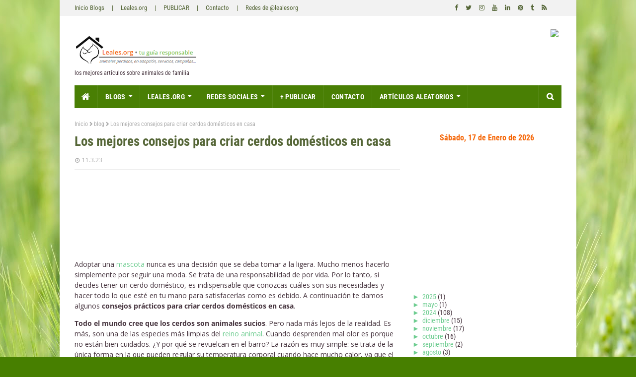

--- FILE ---
content_type: text/html; charset=utf-8
request_url: https://www.google.com/recaptcha/api2/aframe
body_size: 268
content:
<!DOCTYPE HTML><html><head><meta http-equiv="content-type" content="text/html; charset=UTF-8"></head><body><script nonce="wCOkWjcK69CQPiCude5QpA">/** Anti-fraud and anti-abuse applications only. See google.com/recaptcha */ try{var clients={'sodar':'https://pagead2.googlesyndication.com/pagead/sodar?'};window.addEventListener("message",function(a){try{if(a.source===window.parent){var b=JSON.parse(a.data);var c=clients[b['id']];if(c){var d=document.createElement('img');d.src=c+b['params']+'&rc='+(localStorage.getItem("rc::a")?sessionStorage.getItem("rc::b"):"");window.document.body.appendChild(d);sessionStorage.setItem("rc::e",parseInt(sessionStorage.getItem("rc::e")||0)+1);localStorage.setItem("rc::h",'1768672006884');}}}catch(b){}});window.parent.postMessage("_grecaptcha_ready", "*");}catch(b){}</script></body></html>

--- FILE ---
content_type: text/javascript; charset=UTF-8
request_url: https://www.animalesleales.com/feeds/posts/default/-/animales?alt=json-in-script&max-results=3&callback=jQuery112403499743445355379_1768672005312&_=1768672005313
body_size: 15345
content:
// API callback
jQuery112403499743445355379_1768672005312({"version":"1.0","encoding":"UTF-8","feed":{"xmlns":"http://www.w3.org/2005/Atom","xmlns$openSearch":"http://a9.com/-/spec/opensearchrss/1.0/","xmlns$blogger":"http://schemas.google.com/blogger/2008","xmlns$georss":"http://www.georss.org/georss","xmlns$gd":"http://schemas.google.com/g/2005","xmlns$thr":"http://purl.org/syndication/thread/1.0","id":{"$t":"tag:blogger.com,1999:blog-5727295146248506808"},"updated":{"$t":"2025-08-16T14:24:42.698+01:00"},"category":[{"term":"blog"},{"term":"animales"},{"term":"curiosidades"},{"term":"LealesOrg"},{"term":"adopta"},{"term":"adoptar"},{"term":"adopción"},{"term":"adoptanocompres"},{"term":"gatos"},{"term":"extraviado"},{"term":"perdido"},{"term":"sebusca"},{"term":"perro"},{"term":"leales.org"},{"term":"perros"},{"term":"gatoperdido"},{"term":"gatosperdidos"},{"term":"perroperdido"},{"term":"perrosperdidos"},{"term":"todosleales"},{"term":"Difunde"},{"term":"ENCONTRADO"},{"term":"NoAlMaltratoAnimal"},{"term":"NoCompresAdopta"},{"term":"acogida"},{"term":"adopcion"},{"term":"adóptalo"},{"term":"adóptame"},{"term":"maltrato animal"},{"term":"perros y gatos"}],"title":{"type":"text","$t":"Animales Leales"},"subtitle":{"type":"html","$t":"los mejores artículos sobre animales de familia"},"link":[{"rel":"http://schemas.google.com/g/2005#feed","type":"application/atom+xml","href":"http:\/\/www.animalesleales.com\/feeds\/posts\/default"},{"rel":"self","type":"application/atom+xml","href":"http:\/\/www.blogger.com\/feeds\/5727295146248506808\/posts\/default\/-\/animales?alt=json-in-script\u0026max-results=3"},{"rel":"alternate","type":"text/html","href":"http:\/\/www.animalesleales.com\/search\/label\/animales"},{"rel":"hub","href":"http://pubsubhubbub.appspot.com/"},{"rel":"next","type":"application/atom+xml","href":"http:\/\/www.blogger.com\/feeds\/5727295146248506808\/posts\/default\/-\/animales\/-\/animales?alt=json-in-script\u0026start-index=4\u0026max-results=3"}],"author":[{"name":{"$t":"Leales.org"},"uri":{"$t":"http:\/\/www.blogger.com\/profile\/12451334669700577205"},"email":{"$t":"noreply@blogger.com"},"gd$image":{"rel":"http://schemas.google.com/g/2005#thumbnail","width":"16","height":"16","src":"https:\/\/img1.blogblog.com\/img\/b16-rounded.gif"}}],"generator":{"version":"7.00","uri":"http://www.blogger.com","$t":"Blogger"},"openSearch$totalResults":{"$t":"12606"},"openSearch$startIndex":{"$t":"1"},"openSearch$itemsPerPage":{"$t":"3"},"entry":[{"id":{"$t":"tag:blogger.com,1999:blog-5727295146248506808.post-7783370933603080114"},"published":{"$t":"2024-12-19T12:19:00.001+00:00"},"updated":{"$t":"2024-12-19T12:19:47.933+00:00"},"category":[{"scheme":"http://www.blogger.com/atom/ns#","term":"animales"},{"scheme":"http://www.blogger.com/atom/ns#","term":"blog"},{"scheme":"http://www.blogger.com/atom/ns#","term":"perros"}],"title":{"type":"text","$t":"🐕 ¿Por qué se pelean dos perros que viven juntos? Causas y soluciones 🐕‍🦺"},"content":{"type":"html","$t":"\u003Cbr \/\u003E\n\u003Cbr \/\u003E\n\u003Cbr \/\u003E\n\u003Cbr \/\u003E\n\u003Cbr \/\u003E\n\u003Cbr \/\u003E\n\u003Cp\u003ELa convivencia entre perros puede ser maravillosa, pero a veces surgen conflictos que terminan en peleas. Entender las razones detrás de este comportamiento es clave para garantizar una relación armoniosa. A continuación, analizamos las causas más comunes y te ofrecemos soluciones prácticas para mejorar la situación.\u003C\/p\u003E\n\u003Cdiv class=\"youtube-embed\" data-video_id=\"j4SLRjSBMN4\"\u003E\u003Ciframe title=\"¿Por qué mis PERROS se PELEAN entre ELLOS? 🐶⚡🐶 (5 Causas y Soluciones)\" width=\"696\" height=\"392\" src=\"https:\/\/www.youtube.com\/embed\/j4SLRjSBMN4?feature=oembed\u0026amp;enablejsapi=1\" frameborder=\"0\" allow=\"accelerometer; autoplay; clipboard-write; encrypted-media; gyroscope; picture-in-picture; web-share\" referrerpolicy=\"strict-origin-when-cross-origin\" allowfullscreen=\"allowfullscreen\"\u003E\u003C\/iframe\u003E\u003C\/div\u003E\n\u003Ch3\u003E🏠 \u003Cstrong\u003ECausas principales de las peleas entre perros en casa\u003C\/strong\u003E\u003C\/h3\u003E\n\u003Ch4\u003E1. \u003Cstrong\u003EProtección del territorio y recursos\u003C\/strong\u003E\u003C\/h4\u003E\n\u003Cp\u003ELa territorialidad es un instinto natural en los perros. No implica necesariamente agresividad, pero la competencia por recursos valiosos (comida, juguetes, o atención humana) puede generar conflictos.\u003C\/p\u003E\n\u003Cp\u003E\u003Cstrong\u003ESolución:\u003C\/strong\u003E\u003C\/p\u003E\n\u003Cul\u003E\n\u003Cli\u003EProporciona recursos suficientes para ambos perros.\u003C\/li\u003E\n\u003Cli\u003EEstablece rutinas para evitar confusiones o inseguridades sobre quién tiene acceso a qué.\u003C\/li\u003E\n\u003C\/ul\u003E\n\u003Ch4\u003E2. \u003Cstrong\u003EHerencia genética\u003C\/strong\u003E\u003C\/h4\u003E\n\u003Cp\u003EAlgunos perros tienen una predisposición genética a ser más reactivos o dominantes hacia otros. Esto no significa que no puedan convivir, pero requerirán más paciencia y entrenamiento.\u003C\/p\u003E\n\u003Cp\u003E\u003Cstrong\u003ESolución:\u003C\/strong\u003E\u003C\/p\u003E\n\u003Cul\u003E\n\u003Cli\u003ERefuerza comportamientos positivos con premios y caricias.\u003C\/li\u003E\n\u003Cli\u003EConsulta con un especialista si notas patrones de agresividad persistentes.\u003C\/li\u003E\n\u003C\/ul\u003E\n\u003Ch4\u003E3. \u003Cstrong\u003EProblemas de socialización\u003C\/strong\u003E\u003C\/h4\u003E\n\u003Cp\u003ESi un perro no fue adecuadamente socializado durante sus primeras semanas de vida, puede tener dificultades para interactuar con otros animales.\u003C\/p\u003E\n\u003Cp\u003E\u003Cstrong\u003ESolución:\u003C\/strong\u003E\u003C\/p\u003E\n\u003Cul\u003E\n\u003Cli\u003EIntroduce gradualmente nuevas experiencias y estímulos.\u003C\/li\u003E\n\u003Cli\u003EOrganiza paseos regulares para que tus perros interactúen en contextos positivos.\u003C\/li\u003E\n\u003C\/ul\u003E\n\u003Ch4\u003E4. \u003Cstrong\u003EPresentación inadecuada\u003C\/strong\u003E\u003C\/h4\u003E\n\u003Cp\u003ELa forma en que introduces un nuevo perro en el hogar es crucial. Si esto no se hace correctamente, el perro residente puede sentirse amenazado por el recién llegado.\u003C\/p\u003E\n\u003Cp\u003E\u003Cstrong\u003ESolución:\u003C\/strong\u003E\u003C\/p\u003E\n\u003Cul\u003E\n\u003Cli\u003EHaz la primera presentación en un lugar neutral como un parque.\u003C\/li\u003E\n\u003Cli\u003EAsegúrate de que cada perro tenga su espacio personal dentro de casa.\u003C\/li\u003E\n\u003C\/ul\u003E\n\u003Ch4\u003E5. \u003Cstrong\u003EAmbiente empobrecido\u003C\/strong\u003E\u003C\/h4\u003E\n\u003Cp\u003ELa falta de estímulos puede llevar al aburrimiento y al estrés, dos factores que aumentan la probabilidad de conflictos entre perros.\u003C\/p\u003E\n\u003Cp\u003E\u003Cstrong\u003ESolución:\u003C\/strong\u003E\u003C\/p\u003E\n\u003Cul\u003E\n\u003Cli\u003EOfrece juguetes interactivos, juegos de olfato y paseos regulares.\u003C\/li\u003E\n\u003Cli\u003EAsegúrate de que ambos perros reciban suficiente atención y ejercicio.\u003C\/li\u003E\n\u003C\/ul\u003E\n\u003Ch3\u003E🔑 \u003Cstrong\u003ECómo actuar si tus perros se pelean\u003C\/strong\u003E\u003C\/h3\u003E\n\u003Ch4\u003E🚫 \u003Cstrong\u003ELo que no debes hacer\u003C\/strong\u003E\u003C\/h4\u003E\n\u003Cul\u003E\n\u003Cli\u003E\u003Cstrong\u003ENo grites ni castigues:\u003C\/strong\u003E Esto solo aumentará el estrés y la agresividad.\u003C\/li\u003E\n\u003Cli\u003E\u003Cstrong\u003ENo intervengas físicamente:\u003C\/strong\u003E Podrías salir herido accidentalmente.\u003C\/li\u003E\n\u003C\/ul\u003E\n\u003Ch4\u003E✅ \u003Cstrong\u003EPasos a seguir\u003C\/strong\u003E\u003C\/h4\u003E\n\u003Col\u003E\n\u003Cli\u003E\u003Cstrong\u003EDesviar la atención:\u003C\/strong\u003E Usa una golosina o un juguete para interrumpir la pelea.\u003C\/li\u003E\n\u003Cli\u003E\u003Cstrong\u003ESeparación temporal:\u003C\/strong\u003E Instala una barrera física (valla o puerta) que permita que los perros se vean sin estar en contacto directo.\u003C\/li\u003E\n\u003Cli\u003E\u003Cstrong\u003EReforzar interacciones positivas:\u003C\/strong\u003E Organiza paseos juntos y premia los comportamientos tranquilos.\u003C\/li\u003E\n\u003C\/ol\u003E\n\u003Ch3\u003E🐶 \u003Cstrong\u003ECuándo buscar ayuda profesional\u003C\/strong\u003E\u003C\/h3\u003E\n\u003Cp\u003ESi los conflictos persisten pese a tus esfuerzos, consulta con un etólogo canino o un adiestrador especializado. Un experto puede identificar factores específicos y diseñar un plan adaptado a tus perros.\u003C\/p\u003E\n\u003Ch3\u003E📌 \u003Cstrong\u003EConsejos adicionales para una convivencia feliz\u003C\/strong\u003E\u003C\/h3\u003E\n\u003Cul\u003E\n\u003Cli\u003EEstablece una rutina clara para comidas, paseos y tiempo de juego.\u003C\/li\u003E\n\u003Cli\u003EAsegúrate de que cada perro tenga su propio espacio de descanso.\u003C\/li\u003E\n\u003Cli\u003EObserva las señales de estrés en ambos perros (como jadeo excesivo o rigidez) para intervenir antes de que surjan conflictos.\u003C\/li\u003E\n\u003C\/ul\u003E\n\u003Cp\u003ELa convivencia entre perros requiere paciencia, comprensión y esfuerzo. Con un manejo adecuado y las estrategias correctas, es posible resolver los conflictos y fomentar una relación armoniosa. 🐾\u003C\/p\u003E\n\u003Cp\u003ELa entrada \u003Ca href=\"https:\/\/perrosycachorros.net\/perros\/por-que-se-pelean-dos-perros-que-viven-juntos-causas-y-soluciones\/\"\u003E🐕 ¿Por qué se pelean dos perros que viven juntos? Causas y soluciones 🐕‍🦺\u003C\/a\u003E se publicó primero en \u003Ca href=\"https:\/\/perrosycachorros.net\"\u003EAdiestrar Perros - Razas de Perros - Fotos de Cachorros\u003C\/a\u003E.\u003C\/p\u003E\n\u003Cbr \/\u003E\n─\u003Cbr \/\u003E\n\u003Cbr \/\u003E\n» Acerca de esta publicación:\u003Cbr \/\u003E\n\u003Cbr \/\u003E\n• Esta publicación NO ha sido creada por \u003Ca target=\"_blank\" title=\"ir a Leales.org\" href=\"https:\/\/www.leales.org\"\u003ELeales.org\u003C\/a\u003E y NO somos responsables de su contenido.\u003Cbr \/\u003E\n\u003Cbr \/\u003E\n• Esta publicación no puede ser chequeada manualmente para comprobar su posible veracidad ni actualización.\u003Cbr \/\u003E\n\u003Cbr \/\u003E\n• Es el propio usuario el responsable de la creación y actualización oportuna de cada una de sus publicaciones.\u003Cbr \/\u003E\n\u003Cbr \/\u003E\n\u003Cbr \/\u003E\n» Acerca de \u003Ca target=\"_blank\" title=\"ir a Leales.org\" href=\"https:\/\/www.leales.org\"\u003ELeales.org\u003C\/a\u003E • tu guía animable\u003Cbr \/\u003E\n\u003Cbr \/\u003E\n• ¿Qué es y para qué sirve?:\u003Cbr \/\u003E\n\u003Cbr \/\u003E\n\u003Ca target=\"_blank\" title=\"ir a Leales.org\" href=\"https:\/\/www.leales.org\"\u003ELeales.org\u003C\/a\u003E es la WebApp más completa del mundo para buscar o difundir animales perdidos o encontrados, en acogida temporal o adopción definitiva, servicios y profesionales, eventos o campañas, ayudas y donaciones, sitios que admiten \"Animables\", artículos y blogs; fomentando así el bienestar animal, su tenencia responsable y la mejor difusión de animales sin hogar.\u003Cbr \/\u003E\n\u003Cbr \/\u003E\n• ¿Cómo se accede?:\u003Cbr \/\u003E\n\u003Cbr \/\u003E\nEscribiendo \u003Ca target=\"_blank\" title=\"ir a Leales.org\" href=\"https:\/\/www.leales.org\"\u003ELeales.org\u003C\/a\u003E en cualquier navegador de Internet de cualquier móvil, tablet, ordenador o dispositivo electrónico y con cualquier tamaño de pantalla, sistema operativo o memoria disponible.\u003Cbr \/\u003E\n\u003Cbr \/\u003E\nSin necesidad de descargar, ni instalar, ni registrarse, ni tener cuenta de redes sociales, ni tan siquiera de correo electrónico.\u003Cbr \/\u003E\nGratuitamente y las 24h. Publica directamente desde aquí: leales.org\/difundir\u003Cbr \/\u003E\n\u003Cbr \/\u003E\n#Difunde en #LealesOrg y #adopta para #AdoptaNoCompres O un #SeBusca de #perro o #gatos; #perdido o #encontrado y evitar el #MaltratoAnimal para conseguir el #NoAlMaltratoAnimal, el #NoLoAbandones, el #AbandonoCero y el #SacrificioCero\u003Cbr \/\u003E\n\u003Cbr \/\u003E\nNO LO ABANDONES, SÚBELO A LEALES.ORG Y SALVA UNA VIDA\u003Cbr \/\u003E\n\u003Cbr \/\u003E\nEstamos en todos los navegadores: \u003Ca target=\"_blank\" title=\"ir a Leales.org\" href=\"https:\/\/www.leales.org\"\u003ELeales.org\u003C\/a\u003E y en todas las redes sociales: @lealesorg y #LealesOrg\u003Cbr \/\u003E\n\u003Cbr \/\u003E\n\u003Cdiv class=\"blogger-post-footer\"\u003EANIMALES LEALES\n\n» Infórmate en los Blogs de animalesleales.com y asesórate con el asesor gratuito 24h en animalesdefamilia.com\n\n» Difunde desde todos los navegadores y en Google Play con Leales.org o en todas las redes sociales con @lealesorg y #LealesOrg o en nuestros Canales de Telegram . \n\u003C\/div\u003E"},"link":[{"rel":"edit","type":"application/atom+xml","href":"http:\/\/www.blogger.com\/feeds\/5727295146248506808\/posts\/default\/7783370933603080114"},{"rel":"self","type":"application/atom+xml","href":"http:\/\/www.blogger.com\/feeds\/5727295146248506808\/posts\/default\/7783370933603080114"},{"rel":"alternate","type":"text/html","href":"http:\/\/www.animalesleales.com\/2024\/12\/por-que-se-pelean-dos-perros-que-viven.html","title":"🐕 ¿Por qué se pelean dos perros que viven juntos? Causas y soluciones 🐕‍🦺"}],"author":[{"name":{"$t":"Unknown"},"email":{"$t":"noreply@blogger.com"},"gd$image":{"rel":"http://schemas.google.com/g/2005#thumbnail","width":"16","height":"16","src":"https:\/\/img1.blogblog.com\/img\/b16-rounded.gif"}}],"media$thumbnail":{"xmlns$media":"http://search.yahoo.com/mrss/","url":"https:\/\/img.youtube.com\/vi\/j4SLRjSBMN4\/default.jpg","height":"72","width":"72"}},{"id":{"$t":"tag:blogger.com,1999:blog-5727295146248506808.post-5064105421074534604"},"published":{"$t":"2024-12-17T18:19:00.001+00:00"},"updated":{"$t":"2024-12-17T18:19:25.790+00:00"},"category":[{"scheme":"http://www.blogger.com/atom/ns#","term":"animales"},{"scheme":"http://www.blogger.com/atom/ns#","term":"blog"},{"scheme":"http://www.blogger.com/atom/ns#","term":"perros"}],"title":{"type":"text","$t":"Plantas tóxicas para perros"},"content":{"type":"html","$t":"\u003Cbr \/\u003E\n\u003Cbr \/\u003E\n\u003Cbr \/\u003E\n\u003Cbr \/\u003E\n\u003Cbr \/\u003E\n\u003Cbr \/\u003E\n\u003Cp\u003EDel mismo modo que el recién nacido, nuestras mascotas están rodeadas de amenazas que atentan contra su integridad física, desde productos de limpieza pasando por insecticidas, pesticidas, fertilizantes, raticidas o medicamentos. Normalmente, ya procuramos tener todos estos productos fuera de su alcance pero solemos pasar por alto otro peligro no tan evidente: las plantas.\u003C\/p\u003E\n\u003Cp\u003EExisten numerosas plantas que son irritantes o tóxicas, y el simple contacto con ellas puede ocasionar importantes reacciones en la piel. Otras, al ser ingeridas pueden ocasionar severos cuadros gastrointestinales, con vómitos, diarreas y pueden llegara a ser causa de muerte.\u003C\/p\u003E\n\u003Cp\u003EEl origen tóxico puede encontrarse en hojas, tallos, flores o frutos, y puede estar siempre presente o sólo hallarse en algunas épocas del año. Nuestra mascota puede, accidentalmente, ingerir alguno de estos componentes y que no le pase nada o puede requerir la visita urgente al veterinario.\u003Cbr \/\u003E\n\u003Cspan id=\"more-2155\"\u003E\u003C\/span\u003E\u003Cbr \/\u003E\nAl conocer este riesgo, lo primero que se nos pasa por la cabeza es eliminar el problema de raíz. Es decir, quitar de nuestra casa todas las plantas consideradas peligrosas (solución un poco radical), pero lo que no tenemos en cuenta es que si salimos al campo, no podemos hacer desaparecer toda la vegetación que nos rodea. Y prohibir las salidas al campo al perro ya sería demasiado. Como en todo, lo que debemos hacer es mantener las precauciones adecuadas.\u003C\/p\u003E\n\u003Cp\u003ELo más razonable que podemos hacer en estos casos es educar a nuestra mascota desde pequeña. En primer lugar, debemos ser conscientes que un alto porcentaje de plantas ornamentales, sean de exterior o interior, son tóxicas por ingestión.\u003C\/p\u003E\n\u003Cp\u003E\u003Cstrong\u003ELos cachorros de perro\u003C\/strong\u003E, que tienen tendencia a llevarse a la boca todo lo que está a su alcance, son los principales afectados. Debemos enseñarles que no pueden morder las plantas bajo ningún concepto. Si el perro no hace caso, podemos untar la punta de las plantas con algún producto amargo. Hasta que no veamos que nuestro cachorro se muestra totalmente indiferente hacia las plantas, no debemos dejarlo solo con ellas.\u003C\/p\u003E\n\u003Cp\u003ELos gatitos son, en general, más selectivos cuando se trata de escoger sus “juguetes”, razón por la cual las intoxicaciones son menos frecuentes en ellos.\u003C\/p\u003E\n\u003Cp\u003EA pesar de que hayamos enseñado bien a nuestra mascota a no comer las plantas que lo rodean, existen otros factores que podrían favorecer la ingestión:\u003C\/p\u003E\n\u003Cp\u003E\u003Cstrong\u003ELas temperaturas elevadas del verano y la posible la falta de agua\u003C\/strong\u003E. Estos son motivos suficientes para inducir al animal a ingerir cualquier planta de tallos tiernos. Debemos estar alerta para no dejarlo nunca sin agua.\u003C\/p\u003E\n\u003Cp\u003E\u003Cstrong\u003EEl aburrimiento\u003C\/strong\u003E. Cuando un perro, especialmente de cachorro, pasa largas horas solo y aburrido, para distraerse es posible que empiece a morder todo lo que encuentre a su alrededor, incluido plantas.\u003C\/p\u003E\n\u003Cp\u003E\u003Cstrong\u003EEl cambio de hogar\u003C\/strong\u003E. El estar en un sitio nuevo puede llamar la atención del animal hacia objetos, como las plantas, que antes le habían pasado inadvertidos.\u003C\/p\u003E\n\u003Cp\u003E\u003Cstrong\u003ELa falta de espacio\u003C\/strong\u003E. El carecer de espacio en la vivienda aumenta la agresividad y puede crear un estado de nerviosismo en nuestro perro, lo que intensifica la necesidad de romper y masticar lo que encuentre a su alcance, como las plantas.\u003C\/p\u003E\n\u003Cp\u003E\u003Cstrong\u003E¿Qué hacer si mi mascota parece intoxicada?\u003C\/strong\u003E\u003C\/p\u003E\n\u003Cp\u003ELos síntomas de una intoxicación no siempre son evidentes, pues el envenenamiento se puede manifestar según los casos a través de signos digestivos, nerviosos o hematológicos.\u003C\/p\u003E\n\u003Cp\u003EEs importante recordar las plantas que tenemos en casa, ya que en caso de accidente es fundamental determinar la causa de la intoxicación para poder administrar el antídoto adecuado. Pero esto no siempre es tan fácil:\u003C\/p\u003E\n\u003Cp\u003E\u003Cstrong\u003ELa identificación apropiada\u003C\/strong\u003E. Muchas veces, ante una mascota intoxicada, los dueños nos encontramos ante la ardua tarea de tener que identificar las plantas involucradas y saber explicarlo al veterinario con precisión.\u003C\/p\u003E\n\u003Cp\u003E\u003Cstrong\u003ELa dosis\u003C\/strong\u003E: Pocas veces sabemos cuál es la cantidad total ingerida o absorbida, por lo que es muy difícil establecer cualquier pronóstico.\u003C\/p\u003E\n\u003Cp\u003ELa mayoría de los casos de intoxicación no son correctamente diagnosticados. A pesar de ello, la evolución clínica del animal suele ser favorable, ya que los síntomas son fáciles de controlar con tratamientos rutinarios.\u003C\/p\u003E\n\u003Cp\u003E\u003Cstrong\u003E¿Qué plantas son peligrosas?\u003C\/strong\u003E\u003C\/p\u003E\n\u003Cp\u003ELa variedad de plantas que pueden resultar tóxicas para las mascotas es enorme y la identificación de todas ellas resulta complicada.\u003C\/p\u003E\n\u003Cp\u003EEn los gatos están descritas intoxicaciones con aquellas plantas denominadas lechosas, puesto que la savia blanca, de apariencia láctea, que está en el interior del tallo contiene saponina, una sustancia muy irritante que puede provocar serios trastornos al ser ingerida.\u003C\/p\u003E\n\u003Cp\u003E\u003Cstrong\u003EHay infinidad de plantas que pueden perjudicar a nuestro fiel amigo\u003C\/strong\u003E. En este apartado, hemos hecho una selección de aquellas que creemos que pueden encontrarse fácilmente en nuestro entorno:\u003C\/p\u003E\n\u003Cp\u003E\u003Cstrong\u003EAcebo. Agrifolio. Cardón. Xardón (Ilex aquifolium)\u003C\/strong\u003E: Tanto las hojas como los frutos y semillas de acebo son venenosos. Los síntomas tras ingerir una dosis mínima de frutos (dos serían suficientes), son: trastornos gastrointestinales con fuertes diarreas y vómitos, dolor abdominal, somnolencia y malestar general. Una dosis superior, y siempre dependiendo del tamaño del animal y de la cantidad ingerida, podría llegar a provocar deshidratación como consecuencia de la pérdida de líquidos, shock y muerte de la víctima.\u003C\/p\u003E\n\u003Cp\u003E\u003Cstrong\u003EAdelfa. Laurel rosa. Loendro (Nerium oleander)\u003C\/strong\u003E: Todas las partes de la adelfa son altamente tóxicas. Los síntomas tras ingerir adelfa, siempre dependiendo de la dosis y del tamaño del animal, son: trastornos gastrointestinales con vómitos, diarreas, irritación y dolor abdominal, somnolencia con depresión del sistema nervioso central, fiebre, trastornos cardíacos con taquicardia o aumento de las contracciones del corazón y arritmias, disnea o dificultad respiratoria, debilidad, coma y muerte por paro cardíaco.\u003C\/p\u003E\n\u003Cp\u003E\u003Cstrong\u003EAmarilis. Estrella de Caballero (Amaryllis belladona)\u003C\/strong\u003E: Al igual que la mayoría de plantas bulbosas, los bulbos de amarilis son altamente tóxicos. Los síntomas tras la ingestión de bulbos de amarilis son: trastornos gastrointestinales con vómitos, fuertes diarreas, dolor abdominal y malestar general, falta de coordinación, trastornos cardíacos y en casos extremos y debido a una sobredosis, muerte del afectado.\u003C\/p\u003E\n\u003Cp\u003E\u003Cstrong\u003ECaladio. Alas de ángel (Caladium hortulanum)\u003C\/strong\u003E: Existen varias especies que pertenecen al género Caladium, todas ellas y todas sus partes son tóxicas. Los síntomas tras la ingestión de caladio son: ardor bucal, salivación abundante, dolor intenso, irritación, edema o hinchazón de lengua, cuello, esófago, estomago e intestinos, trastornos gastrointestinales con vómitos, fuertes diarreas y dolor abdominal, y disnea o dificultad para respirar.\u003C\/p\u003E\n\u003Cp\u003E\u003Cstrong\u003ECiclamen. Panporcino (Cyclamen)\u003C\/strong\u003E: Entre sus principales contenidos activos se encuentra una sustancia denominada ciclamina (de mayor concentración en la raíz), un violento purgante de gran toxicidad para los animales. Los síntomas tras la ingestión de ciclamen son: trastornos gastrointestinales con vómitos, fuertes diarreas, malestar general y dolor abdominal, convulsiones, insuficiencia renal y parálisis.\u003C\/p\u003E\n\u003Cp\u003E\u003Cstrong\u003EClivia miniata (Clivia miniata)\u003C\/strong\u003E: Todas las partes de la Clivia Minata resultan tóxicas debido a la presencia de oxalato de calcio. Los síntomas tras la ingestión de esta planta son: vómitos, diarreas e irritación de aquellas partes a las que llegan las porciones ingeridas.\u003C\/p\u003E\n\u003Cp\u003E\u003Cstrong\u003ECostilla de Adán. Esqueletos (Monstera deliciosa)\u003C\/strong\u003E: Excepto los frutos, el resto de la planta resulta tóxica (entre sus principios activos se encuentra oxalato de calcio). Los síntomas tras la ingestión de la comúnmente llamada costilla de Adán son: alteraciones gastrointestinales con posibles vómitos, irritación e inflamación bucal, de cuello, de esófago, etc.\u003C\/p\u003E\n\u003Cp\u003E\u003Cstrong\u003ECrotón (Codiaeum variegatum)\u003C\/strong\u003E: El crotón pertenece a la familia de las euforbiáceas, plantas que contienen un látex tóxico que circula por su interior. El contacto directo con el látex de la planta puede provocar dermatitis con irritación, enrojecimiento y posible aparición de vesículas o ampollas. Los síntomas tras la ingestión de crotón son: ardor bucal, salivación excesiva, dificultad para deglutir, inflamación de lengua, esófago y estómago, trastornos gastrointestinales con fuertes diarreas, vómitos y dolor abdominal, midriasis o dilatación de las pupilas, convulsiones, alteraciones renales y hepáticas y, en casos extremos y debido a una sobredosis, muerte de la víctima.\u003C\/p\u003E\n\u003Cp\u003E\u003Cstrong\u003EDifenbaquia (Dieffenbachia)\u003C\/strong\u003E: Todas las partes de la planta son tóxicas (el látex blanco que circula por su interior es nocivo e irritante), en especial las hojas y el tallo. El contacto directo con la planta puede provocar dermatitis con irritación, enrojecimiento, inflamación y en ocasiones aparición de vesículas o ampollas. Los síntomas tras la ingestión de Dieffenbachia son inmediatos y por tal motivo, lo más frecuente es que el animal deje de ingerirla. De todos modos, los síntomas que puede sufrir son: ardor bucal, inflamación, dolor intenso, salivación excesiva, dificultad para deglutir, edema o hinchazón de cuello, esófago, estómago e intestinos, vómitos, disnea o dificultad para respirar y, en casos excepcionales, dependiendo de la cantidad ingerida y del peso del animal, muerte de la víctima por asfixia.\u003C\/p\u003E\n\u003Cp\u003E\u003Cstrong\u003EEspatifillo. Lirio de la paz (Spathiphyllum)\u003C\/strong\u003E: Al igual que alguna de las plantas tóxicas con efectos irritantes inmediatos, como la anteriormente citada Difenbaquia, lo más normal es que el animal deje de ingerir la planta al notar los síntomas.\u003C\/p\u003E\n\u003Cp\u003E\u003Cstrong\u003EFilodendro (Philodendron)\u003C\/strong\u003E: Existen varias especies que pertenecen al género Philodendron, siendo todas y en todas sus partes, tóxicas. Los síntomas después de masticar el filodendro son inmediatos: ardor bucal, dolor agudo, salivación excesiva y edema o hinchazón de lengua y faringe con dificultad para respirar. Si se llegase a producir su ingestión, los síntomas se pueden agravar con edema de esófago, estómago e intestinos, vómitos, asfixia y en casos extremos, muerte del afectado. Tras la ingestión del filodendro, los gatos presentan un cuadro clínico bastante preocupante con trastornos renales, agresividad, convulsiones y en algunas ocasiones encefalitis o inflamación del encéfalo con debilidad muscular y parálisis.\u003C\/p\u003E\n\u003Cp\u003E\u003Cstrong\u003EFlor de Pascua. Poinsetia (Euphorbia pulcherrima)\u003C\/strong\u003E: Todas las partes de la planta son tóxicas, en especial el látex que circula por su interior. El contacto directo con el látex de la planta puede provocar dermatitis con irritaciones, prurito o picor, edema e incluso aparición de vesículas o ampollas. Los síntomas tras su ingestión son: trastornos gastrointestinales con vómitos, diarreas, dolor abdominal, irritación de las mucosas y salivación abundante. El contacto directo del látex de la planta con los ojos de la víctima puede provocar trastornos oculares más o menos graves según sea la dosis.\u003C\/p\u003E\n\u003Cp\u003E\u003Cstrong\u003EHiedra. Yedra (Hedera hélix)\u003C\/strong\u003E: Todas las partes de la planta son ligeramente tóxicas a excepción de los frutos, los cuales son de una toxicidad extrema. El contacto directo con la hiedra, debido a los pelos que recubren la planta y al jugo que se encuentra en su interior, puede provocar: dermatitis con irritaciones, erupciones cutáneas e incluso aparición de ampollas y úlceras. Los síntomas tras la ingestión de la hiedra son: trastornos gastrointestinales con vómitos, diarreas y malestar general, fiebre, espasmos musculares, excitabilidad, bradicardia o disminución de la frecuencia cardíaca y, dependiendo de la dosis ingerida y del tamaño del animal, coma. En casos extremos, se puede dar la muerte por asfixia con parada respiratoria.\u003C\/p\u003E\n\u003Cp\u003E\u003Cstrong\u003EHortensia (Hydrangea macrophylla)\u003C\/strong\u003E: Tanto las hojas como las flores de la hortensia son nocivas y peligrosas. Los síntomas tras la ingestión de las hojas o las flores son: trastornos gastrointestinales con diarreas, vómitos y dolor abdominal, malestar general y falta de coordinación.\u003C\/p\u003E\n\u003Cp\u003E\u003Cstrong\u003EIpomea. Correhuela. Campanilla (Ipomoea. Convolulus arvensis)\u003C\/strong\u003E: Existen varias especies que pertenecen a este género y en la mayoría de ellas las semillas y las raíces con altamente tóxicas; el resto de la planta es purgante. Los síntomas por ingerir Ipomea provocan una acción alucinógena acompañada de malestar general, trastornos gastrointestinales con graves irritaciones de tubo digestivo, violentas diarreas y dolor abdominal.\u003C\/p\u003E\n\u003Cp\u003E\u003Cstrong\u003EJacinto. Junquillo (Hyacinthus orientalis)\u003C\/strong\u003E: La parte tóxica de la planta es el bulbo y los síntomas tras su ingestión son: irritación gastrointestinal, vómitos, diarreas y en algunas ocasiones, incluso la muerte.\u003C\/p\u003E\n\u003Cp\u003E\u003Cstrong\u003ELirio. Lirio hediondo (Iris. Iris foetidissima)\u003C\/strong\u003E: Los síntomas tras la ingestión de iris son: trastornos gastrointestinales con vómitos, abundantes diarreas, dolor abdominal, irritación y malestar general, junto a hipertensión o aumento de la presión arterial.\u003C\/p\u003E\n\u003Cp\u003E\u003Cstrong\u003EMarihuana (Cannabis sativa)\u003C\/strong\u003E: Los síntomas tras la ingestión de marihuana son: depresión del sistema nervioso central e incoordinación, así como vómitos, diarrea, babeo, aumento de la frecuencia cardíaca, e incluso convulsiones y coma.\u003C\/p\u003E\n\u003Cp\u003E\u003Cstrong\u003EMuérdago. Visco. Tiña. Liria (Viscum album)\u003C\/strong\u003E: Los frutos del muérdago son relativamente tóxicos, es necesario ingerir dosis muy elevadas para provocar trastornos importantes. Los síntomas tras ingestión de frutos de muérdago son: trastornos gastrointestinales con vómitos, diarreas, irritación y dolor abdominal, junto a midriasis o dilatación de las pupilas, salivación abundante y sed excesiva. Los síntomas más preocupantes son los cardiocirculatorios o neurológicos con asfixia, dificultad respiratoria, taquicardia o aumento de la frecuencia cardíaca, falta de coordinación, convulsiones, parálisis, coma y, en casos extremos debidos a una sobredosis, muerte por parada cardíaca.\u003C\/p\u003E\n\u003Cp\u003E\u003Cstrong\u003ENarciso (Narcissus pseudonarcissus)\u003C\/strong\u003E: Existen varias especies de narcisos y todas ellas son tóxicas en todas sus partes (en especial los bulbos). El contacto directo con el jugo de la planta podría provocar dermatitis e irritaciones. Los síntomas tras la ingestión de la planta son: trastornos gastrointestinales con violentos vómitos, diarreas, dolor abdominal e inflamación, salivación excesiva, convulsiones, trastornos cardíacos y en casos extremos, muerte del afectado.\u003C\/p\u003E\n\u003Cp\u003E\u003Cstrong\u003EPotos. Escindapso (Epipremnum aureum\/Rhaphidophora)\u003C\/strong\u003E: Sólo el masticarla puede provocar irritaciones varias, tanto en el paladar, lengua, etc., como en todas aquellas zonas donde llegue a establecer contacto. Los síntomas tras la ingestión de la planta son: graves trastornos del aparato digestivo, produciendo fuertes y frecuentes vómitos.\u003C\/p\u003E\n\u003Cp\u003E\u003Cstrong\u003ERicino. Catapucia. Higuera del diablo (Ricinus communis)\u003C\/strong\u003E: Los principales componentes activos y nocivos de la planta se encuentran en las semillas (ricina). La ricina es una proteína altamente tóxica tanto para los animales como para los humanos, es uno de los principales venenos conocidos más peligrosos. Los síntomas tras la ingestión de ricino son: trastornos gastrointestinales con vómitos, fuertes diarreas sanguinolentas y dolor abdominal, falta de coordinación, salivación abundante, somnolencia, convulsiones, hemorragias, insuficiencia renal, coma y en casos extremos, la muerte.\u003C\/p\u003E\n\u003Cp\u003E\u003Cstrong\u003ERododendro. Azalea (Rhododendron ferrugineum)\u003C\/strong\u003E: Las flores y hojas del Rhododendron las dos partes más tóxicas de la planta. Tras la ingestión de pequeñas dosis el animal puede padecer falta de coordinación con efectos alucinógenos. Los síntomas tras la abundante ingestión de rododenro son: ardor bucal con salivación excesiva y dificultad para deglutir, alteraciones del sistema nervioso central con falta de coordinación, decaimiento y debilidad muscular, trastornos gastrointestinales con vómitos, diarreas y dolor abdominal, alteraciones cardíacas con disnea o dificultad para respirar, hipotensión y bradicardia o disminución de la frecuencia cardíaca, convulsiones, coma y muerte por asfixia o parada respiratoria.\u003C\/p\u003E\n\u003Cp\u003E\u003Cstrong\u003ETejo. Texo. Sabino (Taxus baccata)\u003C\/strong\u003E: Toda la planta, excepto el aro rojizo que envuelve las semillas, es altamente tóxica. Si un ser humano, caballo o perro ingiere dicha planta, es probable que muera en pocas horas si no se toman las medidas adecuadas. Los síntomas tras la ingestión son inmediatos: conducta agresiva del afectado seguido de una somnolencia absoluta, trastornos gastrointestinales con dolor abdominal, irritación, vómitos y diarreas, midriasis o dilatación de las pupilas, falta de coordinación, disnea o dificultad para respirar, inflamación renal y hepática, bradicardia o disminución de la frecuencia cardíaca, debilidad muscular, parálisis, temblores, convulsiones, coma y muerte por parada cardiocirculatoria.\u003C\/p\u003E\n\u003Cp\u003E\u003Cstrong\u003ETulipán (Tulipa)\u003C\/strong\u003E: El bulbo del tulipán es altamente tóxico, los síntomas tras su ingestión son: irritación gastrointestinal, vómitos y diarreas.\u003Cbr \/\u003E\nTexto original de \u003Ca href=\"http:\/\/www.mundoanimalia.com\"\u003EmundoAnimalia.com\u003C\/a\u003E\u003C\/p\u003E\n\u003Cdiv class=\"cegg5-container cegg-data_list\"\u003E\n\u003Cdiv class=\"container px-0 mb-5 mt-1 cegg-list\"\u003E\n\u003Cdiv class=\"cegg-list-card cegg-card mb-3\"\u003E\n\u003Cdiv class=\"row p-2 p-md-3\"\u003E\n\u003Cdiv class=\"col-3 col-md-2\"\u003E\n\u003Cdiv class=\"position-relative\"\u003E\n\u003Cdiv class=\"ratio ratio-1x1\"\u003E\u003Cimg class=\"object-fit-scale rounded\" src=\"https:\/\/m.media-amazon.com\/images\/I\/61t0WLLQahL._SS520_.jpg\" decoding=\"async\" loading=\"lazy\" alt=\"Plantas Toxicas Para Perros Y Gatos (Plantas Tóxicas Para Perros Y Gatos)\" \/\u003E\u003C\/div\u003E\n\u003C\/div\u003E\n\u003C\/div\u003E\n\u003Cdiv class=\"col-9 col-md-7 align-self-center\"\u003E\n\u003Cdiv class=\"cegg-list-card-body\"\u003E\n\u003Cdiv class=\"card-title fs-6 fw-normal cegg-text-truncate-2\"\u003EPlantas Toxicas Para Perros Y Gatos (Plantas Tóxicas Para Perros Y Gatos)\u003C\/div\u003E\n\u003C\/div\u003E\n\u003C\/div\u003E\n\u003Cdiv class=\"col-9 col-md-3 offset-3 offset-md-0 pe-3 text-center\"\u003E\n\u003Cdiv class=\"cegg-card-price lh-1 mt-1\"\u003E\n\u003Cdiv class=\"hstack justify-content-md-center gap-2\"\u003E\u003Cdel class=\"cegg-old-price fs-6 text-body-tertiary fw-normal\"\u003E15,00€\u003C\/del\u003E\n\u003Cdiv class=\"cegg-price fs-5 lh-1 mb-0\"\u003E14,25€\u003C\/div\u003E\n\u003C\/div\u003E\n\u003Cdiv class=\"hstack justify-content-md-center gap-2\"\u003E\u003C\/div\u003E\n\u003C\/div\u003E\n\u003Cdiv class=\"cegg-card-button pt-3\"\u003E\n\u003Cdiv class=\"d-grid\"\u003E\u003Ca rel=\"nofollow\" target=\"_blank\" href=\"https:\/\/www.amazon.es\/dp\/843053251X?tag=perros24-21\u0026amp;linkCode=ogi\u0026amp;th=1\u0026amp;psc=1\u0026amp;language=es_ES\" class=\"stretched-link btn btn-outline-primary\"\u003EVER OFERTA\u003C\/a\u003E\u003C\/div\u003E\n\u003C\/div\u003E\n\u003Cdiv class=\"cegg-merchant small fs-6 text-body-secondary text-truncate\"\u003E\u003Csmall\u003EAmazon.es\u003C\/small\u003E\u003C\/div\u003E\n\u003C\/div\u003E\n\u003C\/div\u003E\n\u003C\/div\u003E\n\u003Cdiv class=\"cegg-list-card cegg-card mb-3\"\u003E\n\u003Cdiv class=\"row p-2 p-md-3\"\u003E\n\u003Cdiv class=\"col-3 col-md-2\"\u003E\n\u003Cdiv class=\"position-relative\"\u003E\n\u003Cdiv class=\"ratio ratio-1x1\"\u003E\u003Cimg class=\"object-fit-scale rounded\" src=\"https:\/\/m.media-amazon.com\/images\/I\/21VNFlurdDL._SS520_.jpg\" decoding=\"async\" loading=\"lazy\" alt=\"matago Maceta para Perro, Bonita Maceta de jardín, Schnauzer Bulldog Caniche, Soporte para contenedores para Plantas de Interior al Aire Libre\" \/\u003E\u003C\/div\u003E\n\u003C\/div\u003E\n\u003C\/div\u003E\n\u003Cdiv class=\"col-9 col-md-7 align-self-center\"\u003E\n\u003Cdiv class=\"cegg-list-card-body\"\u003E\n\u003Cdiv class=\"card-title fs-6 fw-normal cegg-text-truncate-2\"\u003Ematago Maceta para Perro, Bonita Maceta de jardín, Schnauzer Bulldog Caniche, Soporte para contenedores para Plantas de Interior al Aire Libre\u003C\/div\u003E\n\u003C\/div\u003E\n\u003C\/div\u003E\n\u003Cdiv class=\"col-9 col-md-3 offset-3 offset-md-0 pe-3 text-center\"\u003E\n\u003Cdiv class=\"cegg-card-price lh-1 mt-1\"\u003E\n\u003Cdiv class=\"hstack justify-content-md-center gap-2\"\u003E\n\u003Cdiv class=\"cegg-price fs-5 lh-1 mb-0\"\u003E20,58€\u003C\/div\u003E\n\u003C\/div\u003E\n\u003Cdiv class=\"hstack justify-content-md-center gap-2\"\u003E\u003C\/div\u003E\n\u003C\/div\u003E\n\u003Cdiv class=\"cegg-card-button pt-3\"\u003E\n\u003Cdiv class=\"d-grid\"\u003E\u003Ca rel=\"nofollow\" target=\"_blank\" href=\"https:\/\/www.amazon.es\/dp\/B09YGKJX79?tag=perros24-21\u0026amp;linkCode=ogi\u0026amp;th=1\u0026amp;psc=1\u0026amp;language=es_ES\" class=\"stretched-link btn btn-outline-primary\"\u003EVER OFERTA\u003C\/a\u003E\u003C\/div\u003E\n\u003C\/div\u003E\n\u003Cdiv class=\"cegg-merchant small fs-6 text-body-secondary text-truncate\"\u003E\u003Csmall\u003EAmazon.es\u003C\/small\u003E\u003C\/div\u003E\n\u003C\/div\u003E\n\u003C\/div\u003E\n\u003C\/div\u003E\n\u003Cdiv class=\"cegg-list-card cegg-card mb-3\"\u003E\n\u003Cdiv class=\"row p-2 p-md-3\"\u003E\n\u003Cdiv class=\"col-3 col-md-2\"\u003E\n\u003Cdiv class=\"position-relative\"\u003E\n\u003Cdiv class=\"ratio ratio-1x1\"\u003E\u003Cimg class=\"object-fit-scale rounded\" src=\"https:\/\/m.media-amazon.com\/images\/I\/31Pz1UwJxoL._SS520_.jpg\" decoding=\"async\" loading=\"lazy\" alt=\"MENFORSAN Repelente Anti-orines Dog-Cat 500 ML\" \/\u003E\u003C\/div\u003E\n\u003C\/div\u003E\n\u003C\/div\u003E\n\u003Cdiv class=\"col-9 col-md-7 align-self-center\"\u003E\n\u003Cdiv class=\"cegg-list-card-body\"\u003E\n\u003Cdiv class=\"card-title fs-6 fw-normal cegg-text-truncate-2\"\u003EMENFORSAN Repelente Anti-orines Dog-Cat 500 ML\u003C\/div\u003E\n\u003C\/div\u003E\n\u003C\/div\u003E\n\u003Cdiv class=\"col-9 col-md-3 offset-3 offset-md-0 pe-3 text-center\"\u003E\n\u003Cdiv class=\"cegg-card-price lh-1 mt-1\"\u003E\n\u003Cdiv class=\"hstack justify-content-md-center gap-2\"\u003E\n\u003Cdiv class=\"cegg-price fs-5 lh-1 mb-0\"\u003E10,40€\u003C\/div\u003E\n\u003C\/div\u003E\n\u003Cdiv class=\"hstack justify-content-md-center gap-2\"\u003E\u003C\/div\u003E\n\u003C\/div\u003E\n\u003Cdiv class=\"cegg-card-button pt-3\"\u003E\n\u003Cdiv class=\"d-grid\"\u003E\u003Ca rel=\"nofollow\" target=\"_blank\" href=\"https:\/\/www.amazon.es\/dp\/B07D931HQ6?tag=perros24-21\u0026amp;linkCode=ogi\u0026amp;th=1\u0026amp;psc=1\u0026amp;language=es_ES\" class=\"stretched-link btn btn-outline-primary\"\u003EVER OFERTA\u003C\/a\u003E\u003C\/div\u003E\n\u003C\/div\u003E\n\u003Cdiv class=\"cegg-merchant small fs-6 text-body-secondary text-truncate\"\u003E\u003Csmall\u003EAmazon.es\u003C\/small\u003E\u003C\/div\u003E\n\u003C\/div\u003E\n\u003C\/div\u003E\n\u003C\/div\u003E\n\u003Cdiv class=\"cegg-list-card cegg-card mb-3\"\u003E\n\u003Cdiv class=\"row p-2 p-md-3\"\u003E\n\u003Cdiv class=\"col-3 col-md-2\"\u003E\n\u003Cdiv class=\"position-relative\"\u003E\n\u003Cdiv class=\"ratio ratio-1x1\"\u003E\u003Cimg class=\"object-fit-scale rounded\" src=\"https:\/\/m.media-amazon.com\/images\/I\/31xes2SXHEL._SS520_.jpg\" decoding=\"async\" loading=\"lazy\" alt=\"Hagar Maceta en forma de perro, decoración de jardín, maceta con forma de animales, diseño de dibujos animados, maceteros hechos a mano, para jardín, patio, decoración interior\" \/\u003E\u003C\/div\u003E\n\u003C\/div\u003E\n\u003C\/div\u003E\n\u003Cdiv class=\"col-9 col-md-7 align-self-center\"\u003E\n\u003Cdiv class=\"cegg-list-card-body\"\u003E\n\u003Cdiv class=\"card-title fs-6 fw-normal cegg-text-truncate-2\"\u003EHagar Maceta en forma de perro, decoración de jardín, maceta con forma de animales, diseño de dibujos animados, maceteros hechos a mano, para jardín, patio,...\u003C\/div\u003E\n\u003C\/div\u003E\n\u003C\/div\u003E\n\u003Cdiv class=\"col-9 col-md-3 offset-3 offset-md-0 pe-3 text-center\"\u003E\n\u003Cdiv class=\"cegg-card-price lh-1 mt-1\"\u003E\n\u003Cdiv class=\"hstack justify-content-md-center gap-2\"\u003E\n\u003Cdiv class=\"cegg-price fs-5 lh-1 mb-0\"\u003E20,53€\u003C\/div\u003E\n\u003C\/div\u003E\n\u003Cdiv class=\"hstack justify-content-md-center gap-2\"\u003E\u003C\/div\u003E\n\u003C\/div\u003E\n\u003Cdiv class=\"cegg-card-button pt-3\"\u003E\n\u003Cdiv class=\"d-grid\"\u003E\u003Ca rel=\"nofollow\" target=\"_blank\" href=\"https:\/\/www.amazon.es\/dp\/B0B1MVW3BN?tag=perros24-21\u0026amp;linkCode=ogi\u0026amp;th=1\u0026amp;psc=1\u0026amp;language=es_ES\" class=\"stretched-link btn btn-outline-primary\"\u003EVER OFERTA\u003C\/a\u003E\u003C\/div\u003E\n\u003C\/div\u003E\n\u003Cdiv class=\"cegg-merchant small fs-6 text-body-secondary text-truncate\"\u003E\u003Csmall\u003EAmazon.es\u003C\/small\u003E\u003C\/div\u003E\n\u003C\/div\u003E\n\u003C\/div\u003E\n\u003C\/div\u003E\n\u003Cdiv class=\"cegg-list-card cegg-card\"\u003E\n\u003Cdiv class=\"row p-2 p-md-3\"\u003E\n\u003Cdiv class=\"col-3 col-md-2\"\u003E\n\u003Cdiv class=\"position-relative\"\u003E\n\u003Cdiv class=\"ratio ratio-1x1\"\u003E\u003Cimg class=\"object-fit-scale rounded\" src=\"https:\/\/m.media-amazon.com\/images\/I\/31tHcqazSGL._SS520_.jpg\" decoding=\"async\" loading=\"lazy\" alt=\"Renywosi - Maceta con Perro (PVC, Maceta con Agujeros Drenaje, jardineras con Animales, Maceta para Mascotas, para decoración jardín, Oficina en casa\" \/\u003E\u003C\/div\u003E\n\u003C\/div\u003E\n\u003C\/div\u003E\n\u003Cdiv class=\"col-9 col-md-7 align-self-center\"\u003E\n\u003Cdiv class=\"cegg-list-card-body\"\u003E\n\u003Cdiv class=\"card-title fs-6 fw-normal cegg-text-truncate-2\"\u003ERenywosi - Maceta con Perro (PVC, Maceta con Agujeros Drenaje, jardineras con Animales, Maceta para Mascotas, para decoración jardín, Oficina en casa\u003C\/div\u003E\n\u003C\/div\u003E\n\u003C\/div\u003E\n\u003Cdiv class=\"col-9 col-md-3 offset-3 offset-md-0 pe-3 text-center\"\u003E\n\u003Cdiv class=\"cegg-card-price lh-1 mt-1\"\u003E\n\u003Cdiv class=\"hstack justify-content-md-center gap-2\"\u003E\n\u003Cdiv class=\"cegg-price fs-5 lh-1 mb-0 text-body-tertiary\"\u003E\u003C\/div\u003E\n\u003C\/div\u003E\n\u003Cdiv class=\"hstack justify-content-md-center gap-2\"\u003E\u003C\/div\u003E\n\u003C\/div\u003E\n\u003Cdiv class=\"cegg-card-button pt-3\"\u003E\n\u003Cdiv class=\"d-grid\"\u003E\u003Ca rel=\"nofollow\" target=\"_blank\" href=\"https:\/\/www.amazon.es\/dp\/B09YY8F6Z8?tag=perros24-21\u0026amp;linkCode=ogi\u0026amp;th=1\u0026amp;psc=1\u0026amp;language=es_ES\" class=\"stretched-link btn btn-outline-primary\"\u003EVER OFERTA\u003C\/a\u003E\u003C\/div\u003E\n\u003C\/div\u003E\n\u003Cdiv class=\"cegg-merchant small fs-6 text-body-secondary text-truncate\"\u003E\u003Csmall\u003EAmazon.es\u003C\/small\u003E\u003C\/div\u003E\n\u003C\/div\u003E\n\u003C\/div\u003E\n\u003C\/div\u003E\n\u003Cdiv class=\"row g-2 fst-italic text-body-secondary mt-2 lh-1\"\u003E\n\u003Cdiv class=\"col text-md-end order-md-2 cegg-price-disclaimer\"\u003E\u003Csmall\u003EAmazon price updated: \u003Cspan class=\"text-nowrap\"\u003E17 diciembre, 2024 16:34\u003Ca href=\"#\" class=\"ms-1 text-decoration-none text-body-secondary\" title=\"Product prices and availability are accurate as of the date\/time indicated and are subject to change. Any price and availability information displayed on Amazon at the time of purchase will apply to the purchase of this product. As an Amazon associate I earn from qualifying purchases.\" onclick=\"event.preventDefault(); alert(this.title);\"\u003E\u003Csvg xmlns=\"http:\/\/www.w3.org\/2000\/svg\" width=\"16\" height=\"16\" fill=\"currentColor\" class=\"bi bi-info-circle\" viewbox=\"0 0 16 16\"\u003E\n\u003Cpath d=\"M8 15A7 7 0 1 1 8 1a7 7 0 0 1 0 14m0 1A8 8 0 1 0 8 0a8 8 0 0 0 0 16\"\u003E\u003C\/path\u003E\n\u003Cpath d=\"m8.93 6.588-2.29.287-.082.38.45.083c.294.07.352.176.288.469l-.738 3.468c-.194.897.105 1.319.808 1.319.545 0 1.178-.252 1.465-.598l.088-.416c-.2.176-.492.246-.686.246-.275 0-.375-.193-.304-.533zM9 4.5a1 1 0 1 1-2 0 1 1 0 0 1 2 0\"\u003E\u003C\/path\u003E\n\u003C\/svg\u003E\u003C\/a\u003E\u003C\/span\u003E\u003C\/small\u003E\u003C\/div\u003E\n\u003C\/div\u003E\n\u003C\/div\u003E\n\u003C\/div\u003E\n\u003Cp\u003ELa entrada \u003Ca href=\"https:\/\/perrosycachorros.net\/perros\/plantas-toxicas-para-perros\/\"\u003EPlantas tóxicas para perros\u003C\/a\u003E se publicó primero en \u003Ca href=\"https:\/\/perrosycachorros.net\"\u003EAdiestrar Perros - Razas de Perros - Fotos de Cachorros\u003C\/a\u003E.\u003C\/p\u003E\n\u003Cbr \/\u003E\n─\u003Cbr \/\u003E\n\u003Cbr \/\u003E\n» Acerca de esta publicación:\u003Cbr \/\u003E\n\u003Cbr \/\u003E\n• Esta publicación NO ha sido creada por \u003Ca target=\"_blank\" title=\"ir a Leales.org\" href=\"https:\/\/www.leales.org\"\u003ELeales.org\u003C\/a\u003E y NO somos responsables de su contenido.\u003Cbr \/\u003E\n\u003Cbr \/\u003E\n• Esta publicación no puede ser chequeada manualmente para comprobar su posible veracidad ni actualización.\u003Cbr \/\u003E\n\u003Cbr \/\u003E\n• Es el propio usuario el responsable de la creación y actualización oportuna de cada una de sus publicaciones.\u003Cbr \/\u003E\n\u003Cbr \/\u003E\n\u003Cbr \/\u003E\n» Acerca de \u003Ca target=\"_blank\" title=\"ir a Leales.org\" href=\"https:\/\/www.leales.org\"\u003ELeales.org\u003C\/a\u003E • tu guía animable\u003Cbr \/\u003E\n\u003Cbr \/\u003E\n• ¿Qué es y para qué sirve?:\u003Cbr \/\u003E\n\u003Cbr \/\u003E\n\u003Ca target=\"_blank\" title=\"ir a Leales.org\" href=\"https:\/\/www.leales.org\"\u003ELeales.org\u003C\/a\u003E es la WebApp más completa del mundo para buscar o difundir animales perdidos o encontrados, en acogida temporal o adopción definitiva, servicios y profesionales, eventos o campañas, ayudas y donaciones, sitios que admiten \"Animables\", artículos y blogs; fomentando así el bienestar animal, su tenencia responsable y la mejor difusión de animales sin hogar.\u003Cbr \/\u003E\n\u003Cbr \/\u003E\n• ¿Cómo se accede?:\u003Cbr \/\u003E\n\u003Cbr \/\u003E\nEscribiendo \u003Ca target=\"_blank\" title=\"ir a Leales.org\" href=\"https:\/\/www.leales.org\"\u003ELeales.org\u003C\/a\u003E en cualquier navegador de Internet de cualquier móvil, tablet, ordenador o dispositivo electrónico y con cualquier tamaño de pantalla, sistema operativo o memoria disponible.\u003Cbr \/\u003E\n\u003Cbr \/\u003E\nSin necesidad de descargar, ni instalar, ni registrarse, ni tener cuenta de redes sociales, ni tan siquiera de correo electrónico.\u003Cbr \/\u003E\nGratuitamente y las 24h. Publica directamente desde aquí: leales.org\/difundir\u003Cbr \/\u003E\n\u003Cbr \/\u003E\n#Difunde en #LealesOrg y #adopta para #AdoptaNoCompres O un #SeBusca de #perro o #gatos; #perdido o #encontrado y evitar el #MaltratoAnimal para conseguir el #NoAlMaltratoAnimal, el #NoLoAbandones, el #AbandonoCero y el #SacrificioCero\u003Cbr \/\u003E\n\u003Cbr \/\u003E\nNO LO ABANDONES, SÚBELO A LEALES.ORG Y SALVA UNA VIDA\u003Cbr \/\u003E\n\u003Cbr \/\u003E\nEstamos en todos los navegadores: \u003Ca target=\"_blank\" title=\"ir a Leales.org\" href=\"https:\/\/www.leales.org\"\u003ELeales.org\u003C\/a\u003E y en todas las redes sociales: @lealesorg y #LealesOrg\u003Cbr \/\u003E\n\u003Cbr \/\u003E\n\u003Cdiv class=\"blogger-post-footer\"\u003EANIMALES LEALES\n\n» Infórmate en los Blogs de animalesleales.com y asesórate con el asesor gratuito 24h en animalesdefamilia.com\n\n» Difunde desde todos los navegadores y en Google Play con Leales.org o en todas las redes sociales con @lealesorg y #LealesOrg o en nuestros Canales de Telegram . \n\u003C\/div\u003E"},"link":[{"rel":"edit","type":"application/atom+xml","href":"http:\/\/www.blogger.com\/feeds\/5727295146248506808\/posts\/default\/5064105421074534604"},{"rel":"self","type":"application/atom+xml","href":"http:\/\/www.blogger.com\/feeds\/5727295146248506808\/posts\/default\/5064105421074534604"},{"rel":"alternate","type":"text/html","href":"http:\/\/www.animalesleales.com\/2024\/12\/plantas-toxicas-para-perros.html","title":"Plantas tóxicas para perros"}],"author":[{"name":{"$t":"Unknown"},"email":{"$t":"noreply@blogger.com"},"gd$image":{"rel":"http://schemas.google.com/g/2005#thumbnail","width":"16","height":"16","src":"https:\/\/img1.blogblog.com\/img\/b16-rounded.gif"}}]},{"id":{"$t":"tag:blogger.com,1999:blog-5727295146248506808.post-566761774587464470"},"published":{"$t":"2024-12-17T17:57:00.001+00:00"},"updated":{"$t":"2024-12-17T17:57:37.768+00:00"},"category":[{"scheme":"http://www.blogger.com/atom/ns#","term":"animales"},{"scheme":"http://www.blogger.com/atom/ns#","term":"blog"},{"scheme":"http://www.blogger.com/atom/ns#","term":"gatos"}],"title":{"type":"text","$t":"Gatos en tus sueños"},"content":{"type":"html","$t":"\u003Cbr \/\u003E\n\u003Cbr \/\u003E\n\u003Cbr \/\u003E\n\u003Cbr \/\u003E\n\u003Cbr \/\u003E\n\u003Cbr \/\u003E\n\u003Cp\u003E\u003Ca onblur=\"try {parent.deselectBloggerImageGracefully();} catch(e) {}\" href=\"http:\/\/1.bp.blogspot.com\/_caSGieavlOU\/Sv8O0wFYf0I\/AAAAAAAAAe8\/p74iUQfUtmI\/s1600-h\/IMG0387A.jpg\"\u003E\u003Cimg decoding=\"async\" style=\"margin: 0pt 10px 10px 0pt; float: left; cursor: pointer; width: 305px; height: 240px;\" src=\"http:\/\/1.bp.blogspot.com\/_caSGieavlOU\/Sv8O0wFYf0I\/AAAAAAAAAe8\/p74iUQfUtmI\/s320\/IMG0387A.jpg\" alt=\"\" id=\"BLOGGER_PHOTO_ID_5404054377291349826\" border=\"0\" \/\u003E\u003C\/a\u003E\u003Cspan style=\"color: rgb(153, 51, 0);\"\u003E¿Alguna vez has soñado con\u003C\/span\u003E \u003Cspan style=\"color: rgb(153, 51, 0);\"\u003Egatos? :S yo \u003Cspan class=\"blsp-spelling-error\" id=\"SPELLING_ERROR_0\"\u003Esiiii\u003C\/span\u003E! \u003Cspan class=\"blsp-spelling-error\" id=\"SPELLING_ERROR_1\"\u003EXD\u003C\/span\u003E (y a ti quien te pregunto dice el lector…-.-X) bueno como tal me atrajo \u003Cspan class=\"blsp-spelling-error\" id=\"SPELLING_ERROR_2\"\u003Eest\u003C\/span\u003E\u003C\/span\u003E\u003Cspan style=\"color: rgb(153, 51, 0);\"\u003Ee tema en particular desde hace tiempo así que me \u003Cspan class=\"blsp-spelling-corrected\" id=\"SPELLING_ERROR_3\"\u003Edecidí\u003C\/span\u003E f\u003C\/span\u003E\u003Cspan style=\"color: rgb(153, 51, 0);\"\u003E\u003Cspan class=\"blsp-spelling-error\" id=\"SPELLING_ERROR_4\"\u003Einalmente\u003C\/span\u003E a hablarles de ello.\u003C\/span\u003E\u003C\/p\u003E\n\u003Cp\u003E\u003Cspan style=\"color: rgb(153, 51, 0);\"\u003ELos gatos como sabemos captan vibraciones que nosotros los humanos no sentimos, son unos seres muy sensibles así que se dice que soñar con gatos tiene que ver con nuestra propia intuición. Así que soñar con gatos puede ser que este pasando algo a nuestro al rededor y n\u003C\/span\u003E\u003Cspan style=\"color: rgb(153, 51, 0);\"\u003Eos nos estemos dando cuenta.\u003Cbr \/\u003E\u003C\/span\u003E\u003Cbr \/\u003E\n\u003Cspan style=\"color: rgb(153, 51, 0);\"\u003E\u003Cspan class=\"blsp-spelling-corrected\" id=\"SPELLING_ERROR_5\"\u003EAcá\u003C\/span\u003E algunas cosas que se hablan \u003Cspan class=\"blsp-spelling-error\" id=\"SPELLING_ERROR_6\"\u003Ehacerca\u003C\/span\u003E del soñar con gatos:\u003C\/span\u003E\u003Cbr \/\u003E\n\u003Cspan style=\"font-weight: bold;\"\u003E\u003Cbr \/\u003E\u003C\/span\u003E\u003Cspan style=\"color: rgb(153, 51, 0);\"\u003E\u003Cspan style=\"font-weight: bold;\"\u003E1)\u003C\/span\u003ESoñar con un gato blanco significa que alguien a quien consideras amigo o amiga es una persona muy falsa y de alguna forma te está \u003Cspan class=\"blsp-spelling-error\" id=\"SPELLING_ERROR_7\"\u003Etraicionando\u003C\/span\u003E o \u003Cspan class=\"blsp-spelling-corrected\" id=\"SPELLING_ERROR_8\"\u003Edando\u003C\/span\u003E malos consejos para \u003Cspan class=\"blsp-spelling-error\" id=\"SPELLING_ERROR_9\"\u003Eperjudicarte\u003C\/span\u003E.\u003Cbr \/\u003E\u003C\/span\u003E\u003Cspan style=\"color: rgb(153, 51, 0);\"\u003E\u003Cspan style=\"font-weight: bold;\"\u003E2)\u003C\/span\u003ESoñar con un gato negro significa traiciones, infidelidades o problemas amorosos, si son varios gatos quiere decir que varias personas estarán involucradas en el conflicto. El gato negro siempre es considerado como un símbolo de la mujer (o de lo femenino), tanto\u003C\/span\u003E \u003Cspan style=\"color: rgb(153, 51, 0);\"\u003Een lo bueno c\u003C\/span\u003E\u003Cspan style=\"color: rgb(153, 51, 0);\"\u003E\u003Cspan class=\"blsp-spelling-error\" id=\"SPELLING_ERROR_10\"\u003Eomo\u003C\/span\u003E en lo malo, pero siempre bajo una aspecto sensual e instintivo, por lo cual es un sueño frecuente en el caso de fetichismo, en los cuales el temor a ser arañado revela el miedo a que su perversión llegue a ser conocida.\u003C\/span\u003E\u003Cbr \/\u003E\n\u003Cspan style=\"color: rgb(153, 51, 0);\"\u003E\u003Cspan style=\"font-weight: bold;\"\u003E3)\u003C\/span\u003ESoñar con gatos maullidos de gato se interpreta como habladurías, falsos rumores o gente que está hablando de un tema que puede perjudicar al \u003Cspan class=\"blsp-spelling-error\" id=\"SPELLING_ERROR_11\"\u003Esoñante\u003C\/span\u003E.\u003C\/span\u003E \u003Cspan style=\"color: rgb(153, 51, 0);\"\u003E\u003Cspan style=\"font-weight: bold;\"\u003E\u003Cbr \/\u003E\n4)\u003C\/span\u003ESi en el sueño el gato ataca a la persona o lo hiere de alguna manera significa perjuicios que pueden ser económicos, sociales, laborales o sen\u003C\/span\u003E\u003Cspan style=\"color: rgb(153, 51, 0);\"\u003E\u003Cspan class=\"blsp-spelling-error\" id=\"SPELLING_ERROR_12\"\u003Etimentales\u003C\/span\u003E.\u003C\/span\u003E \u003Cspan style=\"color: rgb(153, 51, 0);\"\u003E\u003Cspan style=\"font-weight: bold;\"\u003E\u003Cbr \/\u003E\n5)\u003C\/span\u003ESoñar que un gato nos persigue augura que están por aparecer\u003C\/span\u003E \u003Cspan style=\"color: rgb(153, 51, 0);\"\u003Eproblemas.\u003C\/span\u003E \u003Cspan style=\"color: rgb(153, 51, 0);\"\u003E\u003Cspan style=\"font-weight: bold;\"\u003E\u003Cbr \/\u003E\n6)\u003C\/span\u003ESoñar con gatos feos, hambrientos, sucios, oscuros o desagradables augura problemas a nivel familiar o alguna enfermedad.\u003C\/span\u003E\u003Cbr \/\u003E\n\u003Cspan style=\"color: rgb(153, 51, 0);\"\u003E\u003Cbr \/\u003E\nEso es todo, pero recuerden mi consejo personal \u003Cspan class=\"blsp-spelling-error\" id=\"SPELLING_ERROR_13\"\u003EXD\u003C\/span\u003E … si sueñan con gatos y les indique que algo malo esta o va a ocurrir no se dejen llevar por esto que la mente \u003Cspan class=\"blsp-spelling-error\" id=\"SPELLING_ERROR_14\"\u003Eatrae\u003C\/span\u003E las cosas sean buenas o malas así que \u003Cspan class=\"blsp-spelling-error\" id=\"SPELLING_ERROR_15\"\u003Eponganse\u003C\/span\u003E a pensar positivo! 😀\u003C\/span\u003E\u003C\/p\u003E\n\u003Cp\u003E\u003Cspan style=\"color: rgb(153, 51, 0);\"\u003E\u003Cspan class=\"blsp-spelling-corrected\" id=\"SPELLING_ERROR_16\"\u003EAcá\u003C\/span\u003E les dejo otra foto de mi \u003Cspan class=\"blsp-spelling-error\" id=\"SPELLING_ERROR_17\"\u003EKeiko\u003C\/span\u003E :3\u003C\/span\u003E\u003C\/p\u003E\n\u003Cp\u003E\u003Ca onblur=\"try {parent.deselectBloggerImageGracefully();} catch(e) {}\" href=\"http:\/\/2.bp.blogspot.com\/_caSGieavlOU\/Sv8TiF0EBWI\/AAAAAAAAAfk\/GfkZo8x_F1o\/s1600-h\/IMG0384A.jpg\"\u003E\u003Cimg decoding=\"async\" style=\"margin: 0px auto 10px; display: block; text-align: center; cursor: pointer; width: 320px; height: 240px;\" src=\"http:\/\/2.bp.blogspot.com\/_caSGieavlOU\/Sv8TiF0EBWI\/AAAAAAAAAfk\/GfkZo8x_F1o\/s320\/IMG0384A.jpg\" alt=\"\" id=\"BLOGGER_PHOTO_ID_5404059554264909154\" border=\"0\" \/\u003E\u003C\/a\u003E\u003C\/p\u003E\n\u003Cdiv class=\"cegg5-container cegg-data_list\"\u003E\n\u003Cdiv class=\"container px-0 mb-5 mt-1 cegg-list\"\u003E\n\u003Cdiv class=\"cegg-list-card cegg-card mb-3\"\u003E\n\u003Cdiv class=\"row p-2 p-md-3\"\u003E\n\u003Cdiv class=\"col-3 col-md-2\"\u003E\n\u003Cdiv class=\"position-relative\"\u003E\n\u003Cdiv class=\"ratio ratio-1x1\"\u003E\u003Cimg class=\"object-fit-scale rounded\" src=\"https:\/\/m.media-amazon.com\/images\/I\/318FDvoRHTL._SS520_.jpg\" decoding=\"async\" loading=\"lazy\" alt=\"Gatos Estelares Diario de Sueños: Anota tus sueños de forma divertida y detallada\" \/\u003E\u003C\/div\u003E\n\u003C\/div\u003E\n\u003C\/div\u003E\n\u003Cdiv class=\"col-9 col-md-7 align-self-center\"\u003E\n\u003Cdiv class=\"cegg-list-card-body\"\u003E\n\u003Cdiv class=\"card-title fs-6 fw-normal cegg-text-truncate-2\"\u003EGatos Estelares Diario de Sueños: Anota tus sueños de forma divertida y detallada\u003C\/div\u003E\n\u003C\/div\u003E\n\u003C\/div\u003E\n\u003Cdiv class=\"col-9 col-md-3 offset-3 offset-md-0 pe-3 text-center\"\u003E\n\u003Cdiv class=\"cegg-card-price lh-1 mt-1\"\u003E\n\u003Cdiv class=\"hstack justify-content-md-center gap-2\"\u003E\n\u003Cdiv class=\"cegg-price fs-5 lh-1 mb-0\"\u003E8,45€\u003C\/div\u003E\n\u003C\/div\u003E\n\u003Cdiv class=\"hstack justify-content-md-center gap-2\"\u003E\u003C\/div\u003E\n\u003C\/div\u003E\n\u003Cdiv class=\"cegg-card-button pt-3\"\u003E\n\u003Cdiv class=\"d-grid\"\u003E\u003Ca rel=\"nofollow\" target=\"_blank\" href=\"https:\/\/www.amazon.es\/dp\/B0CH2BHRNC?tag=gatos24-21\u0026amp;linkCode=ogi\u0026amp;th=1\u0026amp;psc=1\u0026amp;language=es_ES\" class=\"stretched-link btn btn-outline-primary\"\u003EVER OFERTA\u003C\/a\u003E\u003C\/div\u003E\n\u003C\/div\u003E\n\u003Cdiv class=\"cegg-merchant small fs-6 text-body-secondary text-truncate\"\u003E\u003Csmall\u003EAmazon.es\u003C\/small\u003E\u003C\/div\u003E\n\u003C\/div\u003E\n\u003C\/div\u003E\n\u003C\/div\u003E\n\u003Cdiv class=\"cegg-list-card cegg-card mb-3\"\u003E\n\u003Cdiv class=\"row p-2 p-md-3\"\u003E\n\u003Cdiv class=\"col-3 col-md-2\"\u003E\n\u003Cdiv class=\"position-relative\"\u003E\n\u003Cdiv class=\"ratio ratio-1x1\"\u003E\u003Cimg class=\"object-fit-scale rounded\" src=\"https:\/\/m.media-amazon.com\/images\/I\/41lOLKXZqfL._SS520_.jpg\" decoding=\"async\" loading=\"lazy\" alt=\"My Fuzzy Friends - Winks el Gato Dormilón, Juguete Mascota interactiva, Gato Que se Duerme, con reacciones y Sonidos, Suave, blandito y Flexible, para niños Desde 4 años, Famosa (MYE00111)\" \/\u003E\u003C\/div\u003E\n\u003C\/div\u003E\n\u003C\/div\u003E\n\u003Cdiv class=\"col-9 col-md-7 align-self-center\"\u003E\n\u003Cdiv class=\"cegg-list-card-body\"\u003E\n\u003Cdiv class=\"card-title fs-6 fw-normal cegg-text-truncate-2\"\u003EMy Fuzzy Friends - Winks el Gato Dormilón, Juguete Mascota interactiva, Gato Que se Duerme, con reacciones y Sonidos, Suave, blandito y Flexible, para niños...\u003C\/div\u003E\n\u003C\/div\u003E\n\u003C\/div\u003E\n\u003Cdiv class=\"col-9 col-md-3 offset-3 offset-md-0 pe-3 text-center\"\u003E\n\u003Cdiv class=\"cegg-card-price lh-1 mt-1\"\u003E\n\u003Cdiv class=\"hstack justify-content-md-center gap-2\"\u003E\u003Cdel class=\"cegg-old-price fs-6 text-body-tertiary fw-normal\"\u003E45,00€\u003C\/del\u003E\n\u003Cdiv class=\"cegg-price fs-5 lh-1 mb-0\"\u003E42,90€\u003C\/div\u003E\n\u003C\/div\u003E\n\u003Cdiv class=\"hstack justify-content-md-center gap-2\"\u003E\u003C\/div\u003E\n\u003C\/div\u003E\n\u003Cdiv class=\"cegg-card-button pt-3\"\u003E\n\u003Cdiv class=\"d-grid\"\u003E\u003Ca rel=\"nofollow\" target=\"_blank\" href=\"https:\/\/www.amazon.es\/dp\/B0C81PGC9N?tag=gatos24-21\u0026amp;linkCode=ogi\u0026amp;th=1\u0026amp;psc=1\u0026amp;language=es_ES\" class=\"stretched-link btn btn-outline-primary\"\u003EVER OFERTA\u003C\/a\u003E\u003C\/div\u003E\n\u003C\/div\u003E\n\u003Cdiv class=\"cegg-merchant small fs-6 text-body-secondary text-truncate\"\u003E\u003Csmall\u003EAmazon.es\u003C\/small\u003E\u003C\/div\u003E\n\u003C\/div\u003E\n\u003C\/div\u003E\n\u003C\/div\u003E\n\u003Cdiv class=\"cegg-list-card cegg-card mb-3\"\u003E\n\u003Cdiv class=\"row p-2 p-md-3\"\u003E\n\u003Cdiv class=\"col-3 col-md-2\"\u003E\n\u003Cdiv class=\"position-relative\"\u003E\n\u003Cdiv class=\"ratio ratio-1x1\"\u003E\u003Cimg class=\"object-fit-scale rounded\" src=\"https:\/\/m.media-amazon.com\/images\/I\/41lDlQoPdQL._SS520_.jpg\" decoding=\"async\" loading=\"lazy\" alt=\"Zimoer Antifaz Dormir de Gato, Ojos Antifaz Suave, Antifaz Dormir de Gato de Dibujos Animados, Antifaz para Ojos de Gato, Antifaz para Ojos de Felpa Suave, Antifaz para Dormir Nocturno Viajes Siesta\" \/\u003E\u003C\/div\u003E\n\u003C\/div\u003E\n\u003C\/div\u003E\n\u003Cdiv class=\"col-9 col-md-7 align-self-center\"\u003E\n\u003Cdiv class=\"cegg-list-card-body\"\u003E\n\u003Cdiv class=\"card-title fs-6 fw-normal cegg-text-truncate-2\"\u003EZimoer Antifaz Dormir de Gato, Ojos Antifaz Suave, Antifaz Dormir de Gato de Dibujos Animados, Antifaz para Ojos de Gato, Antifaz para Ojos de Felpa Suave,...\u003C\/div\u003E\n\u003C\/div\u003E\n\u003C\/div\u003E\n\u003Cdiv class=\"col-9 col-md-3 offset-3 offset-md-0 pe-3 text-center\"\u003E\n\u003Cdiv class=\"cegg-card-price lh-1 mt-1\"\u003E\n\u003Cdiv class=\"hstack justify-content-md-center gap-2\"\u003E\n\u003Cdiv class=\"cegg-price fs-5 lh-1 mb-0\"\u003E6,99€\u003C\/div\u003E\n\u003C\/div\u003E\n\u003Cdiv class=\"hstack justify-content-md-center gap-2\"\u003E\u003C\/div\u003E\n\u003C\/div\u003E\n\u003Cdiv class=\"cegg-card-button pt-3\"\u003E\n\u003Cdiv class=\"d-grid\"\u003E\u003Ca rel=\"nofollow\" target=\"_blank\" href=\"https:\/\/www.amazon.es\/dp\/B0D41HCD5S?tag=gatos24-21\u0026amp;linkCode=ogi\u0026amp;th=1\u0026amp;psc=1\u0026amp;language=es_ES\" class=\"stretched-link btn btn-outline-primary\"\u003EVER OFERTA\u003C\/a\u003E\u003C\/div\u003E\n\u003C\/div\u003E\n\u003Cdiv class=\"cegg-merchant small fs-6 text-body-secondary text-truncate\"\u003E\u003Csmall\u003EAmazon.es\u003C\/small\u003E\u003C\/div\u003E\n\u003C\/div\u003E\n\u003C\/div\u003E\n\u003C\/div\u003E\n\u003Cdiv class=\"cegg-list-card cegg-card mb-3\"\u003E\n\u003Cdiv class=\"row p-2 p-md-3\"\u003E\n\u003Cdiv class=\"col-3 col-md-2\"\u003E\n\u003Cdiv class=\"position-relative\"\u003E\n\u003Cdiv class=\"ratio ratio-1x1\"\u003E\u003Cimg class=\"object-fit-scale rounded\" src=\"https:\/\/m.media-amazon.com\/images\/I\/313F-SY+0UL._SS520_.jpg\" decoding=\"async\" loading=\"lazy\" alt=\"NICI Tierno Juguete del Gato Meowlina Acostado 45 cm I Gato Blanco de Peluche I Suaves Juguetes Esponjosos de Gato para Amantes de Peluches – 48091\" \/\u003E\u003C\/div\u003E\n\u003C\/div\u003E\n\u003C\/div\u003E\n\u003Cdiv class=\"col-9 col-md-7 align-self-center\"\u003E\n\u003Cdiv class=\"cegg-list-card-body\"\u003E\n\u003Cdiv class=\"card-title fs-6 fw-normal cegg-text-truncate-2\"\u003ENICI Tierno Juguete del Gato Meowlina Acostado 45 cm I Gato Blanco de Peluche I Suaves Juguetes Esponjosos de Gato para Amantes de Peluches – 48091\u003C\/div\u003E\n\u003C\/div\u003E\n\u003C\/div\u003E\n\u003Cdiv class=\"col-9 col-md-3 offset-3 offset-md-0 pe-3 text-center\"\u003E\n\u003Cdiv class=\"cegg-card-price lh-1 mt-1\"\u003E\n\u003Cdiv class=\"hstack justify-content-md-center gap-2\"\u003E\n\u003Cdiv class=\"cegg-price fs-5 lh-1 mb-0\"\u003E39,99€\u003C\/div\u003E\n\u003C\/div\u003E\n\u003Cdiv class=\"hstack justify-content-md-center gap-2\"\u003E\u003C\/div\u003E\n\u003C\/div\u003E\n\u003Cdiv class=\"cegg-card-button pt-3\"\u003E\n\u003Cdiv class=\"d-grid\"\u003E\u003Ca rel=\"nofollow\" target=\"_blank\" href=\"https:\/\/www.amazon.es\/dp\/B09YHSVJ9F?tag=gatos24-21\u0026amp;linkCode=ogi\u0026amp;th=1\u0026amp;psc=1\u0026amp;language=es_ES\" class=\"stretched-link btn btn-outline-primary\"\u003EVER OFERTA\u003C\/a\u003E\u003C\/div\u003E\n\u003C\/div\u003E\n\u003Cdiv class=\"cegg-merchant small fs-6 text-body-secondary text-truncate\"\u003E\u003Csmall\u003EAmazon.es\u003C\/small\u003E\u003C\/div\u003E\n\u003C\/div\u003E\n\u003C\/div\u003E\n\u003C\/div\u003E\n\u003Cdiv class=\"cegg-list-card cegg-card\"\u003E\n\u003Cdiv class=\"row p-2 p-md-3\"\u003E\n\u003Cdiv class=\"col-3 col-md-2\"\u003E\n\u003Cdiv class=\"position-relative\"\u003E\n\u003Cdiv class=\"ratio ratio-1x1\"\u003E\u003Cimg class=\"object-fit-scale rounded\" src=\"https:\/\/m.media-amazon.com\/images\/I\/418rVL9ow+L._SS520_.jpg\" decoding=\"async\" loading=\"lazy\" alt=\"Un juego de 2 máscaras de sueño con patrones de gatos y perros encantadores, viseras de sueño suaves y esponjosas para descansar, niños y niñas que viajan, máscaras de sueño diurno para mujeres\" \/\u003E\u003C\/div\u003E\n\u003C\/div\u003E\n\u003C\/div\u003E\n\u003Cdiv class=\"col-9 col-md-7 align-self-center\"\u003E\n\u003Cdiv class=\"cegg-list-card-body\"\u003E\n\u003Cdiv class=\"card-title fs-6 fw-normal cegg-text-truncate-2\"\u003EUn juego de 2 máscaras de sueño con patrones de gatos y perros encantadores, viseras de sueño suaves y esponjosas para descansar, niños y niñas que viajan,...\u003C\/div\u003E\n\u003C\/div\u003E\n\u003C\/div\u003E\n\u003Cdiv class=\"col-9 col-md-3 offset-3 offset-md-0 pe-3 text-center\"\u003E\n\u003Cdiv class=\"cegg-card-price lh-1 mt-1\"\u003E\n\u003Cdiv class=\"hstack justify-content-md-center gap-2\"\u003E\n\u003Cdiv class=\"cegg-price fs-5 lh-1 mb-0\"\u003E5,39€\u003C\/div\u003E\n\u003C\/div\u003E\n\u003Cdiv class=\"hstack justify-content-md-center gap-2\"\u003E\u003C\/div\u003E\n\u003C\/div\u003E\n\u003Cdiv class=\"cegg-card-button pt-3\"\u003E\n\u003Cdiv class=\"d-grid\"\u003E\u003Ca rel=\"nofollow\" target=\"_blank\" href=\"https:\/\/www.amazon.es\/dp\/B0BQVV4GSV?tag=gatos24-21\u0026amp;linkCode=ogi\u0026amp;th=1\u0026amp;psc=1\u0026amp;language=es_ES\" class=\"stretched-link btn btn-outline-primary\"\u003EVER OFERTA\u003C\/a\u003E\u003C\/div\u003E\n\u003C\/div\u003E\n\u003Cdiv class=\"cegg-merchant small fs-6 text-body-secondary text-truncate\"\u003E\u003Csmall\u003EAmazon.es\u003C\/small\u003E\u003C\/div\u003E\n\u003C\/div\u003E\n\u003C\/div\u003E\n\u003C\/div\u003E\n\u003Cdiv class=\"row g-2 fst-italic text-body-secondary mt-2 lh-1\"\u003E\n\u003Cdiv class=\"col text-md-end order-md-2 cegg-price-disclaimer\"\u003E\u003Csmall\u003EAmazon price updated: \u003Cspan class=\"text-nowrap\"\u003E29 noviembre, 2024 11:49\u003Ca href=\"#\" class=\"ms-1 text-decoration-none text-body-secondary\" title=\"Product prices and availability are accurate as of the date\/time indicated and are subject to change. Any price and availability information displayed on Amazon at the time of purchase will apply to the purchase of this product. As an Amazon associate I earn from qualifying purchases.\" onclick=\"event.preventDefault(); alert(this.title);\"\u003E\u003Csvg xmlns=\"http:\/\/www.w3.org\/2000\/svg\" width=\"16\" height=\"16\" fill=\"currentColor\" class=\"bi bi-info-circle\" viewbox=\"0 0 16 16\"\u003E\n\u003Cpath d=\"M8 15A7 7 0 1 1 8 1a7 7 0 0 1 0 14m0 1A8 8 0 1 0 8 0a8 8 0 0 0 0 16\"\u003E\u003C\/path\u003E\n\u003Cpath d=\"m8.93 6.588-2.29.287-.082.38.45.083c.294.07.352.176.288.469l-.738 3.468c-.194.897.105 1.319.808 1.319.545 0 1.178-.252 1.465-.598l.088-.416c-.2.176-.492.246-.686.246-.275 0-.375-.193-.304-.533zM9 4.5a1 1 0 1 1-2 0 1 1 0 0 1 2 0\"\u003E\u003C\/path\u003E\n\u003C\/svg\u003E\u003C\/a\u003E\u003C\/span\u003E\u003C\/small\u003E\u003C\/div\u003E\n\u003C\/div\u003E\n\u003C\/div\u003E\n\u003C\/div\u003E\n\u003Cbr \/\u003E\n─\u003Cbr \/\u003E\n\u003Cbr \/\u003E\n» Acerca de esta publicación:\u003Cbr \/\u003E\n\u003Cbr \/\u003E\n• Esta publicación NO ha sido creada por \u003Ca target=\"_blank\" title=\"ir a Leales.org\" href=\"https:\/\/www.leales.org\"\u003ELeales.org\u003C\/a\u003E y NO somos responsables de su contenido.\u003Cbr \/\u003E\n\u003Cbr \/\u003E\n• Esta publicación no puede ser chequeada manualmente para comprobar su posible veracidad ni actualización.\u003Cbr \/\u003E\n\u003Cbr \/\u003E\n• Es el propio usuario el responsable de la creación y actualización oportuna de cada una de sus publicaciones.\u003Cbr \/\u003E\n\u003Cbr \/\u003E\n\u003Cbr \/\u003E\n» Acerca de \u003Ca target=\"_blank\" title=\"ir a Leales.org\" href=\"https:\/\/www.leales.org\"\u003ELeales.org\u003C\/a\u003E • tu guía animable\u003Cbr \/\u003E\n\u003Cbr \/\u003E\n• ¿Qué es y para qué sirve?:\u003Cbr \/\u003E\n\u003Cbr \/\u003E\n\u003Ca target=\"_blank\" title=\"ir a Leales.org\" href=\"https:\/\/www.leales.org\"\u003ELeales.org\u003C\/a\u003E es la WebApp más completa del mundo para buscar o difundir animales perdidos o encontrados, en acogida temporal o adopción definitiva, servicios y profesionales, eventos o campañas, ayudas y donaciones, sitios que admiten \"Animables\", artículos y blogs; fomentando así el bienestar animal, su tenencia responsable y la mejor difusión de animales sin hogar.\u003Cbr \/\u003E\n\u003Cbr \/\u003E\n• ¿Cómo se accede?:\u003Cbr \/\u003E\n\u003Cbr \/\u003E\nEscribiendo \u003Ca target=\"_blank\" title=\"ir a Leales.org\" href=\"https:\/\/www.leales.org\"\u003ELeales.org\u003C\/a\u003E en cualquier navegador de Internet de cualquier móvil, tablet, ordenador o dispositivo electrónico y con cualquier tamaño de pantalla, sistema operativo o memoria disponible.\u003Cbr \/\u003E\n\u003Cbr \/\u003E\nSin necesidad de descargar, ni instalar, ni registrarse, ni tener cuenta de redes sociales, ni tan siquiera de correo electrónico.\u003Cbr \/\u003E\nGratuitamente y las 24h. Publica directamente desde aquí: leales.org\/difundir\u003Cbr \/\u003E\n\u003Cbr \/\u003E\n#Difunde en #LealesOrg y #adopta para #AdoptaNoCompres O un #SeBusca de #perro o #gatos; #perdido o #encontrado y evitar el #MaltratoAnimal para conseguir el #NoAlMaltratoAnimal, el #NoLoAbandones, el #AbandonoCero y el #SacrificioCero\u003Cbr \/\u003E\n\u003Cbr \/\u003E\nNO LO ABANDONES, SÚBELO A LEALES.ORG Y SALVA UNA VIDA\u003Cbr \/\u003E\n\u003Cbr \/\u003E\nEstamos en todos los navegadores: \u003Ca target=\"_blank\" title=\"ir a Leales.org\" href=\"https:\/\/www.leales.org\"\u003ELeales.org\u003C\/a\u003E y en todas las redes sociales: @lealesorg y #LealesOrg\u003Cbr \/\u003E\n\u003Cbr \/\u003E\n\u003Cdiv class=\"blogger-post-footer\"\u003EANIMALES LEALES\n\n» Infórmate en los Blogs de animalesleales.com y asesórate con el asesor gratuito 24h en animalesdefamilia.com\n\n» Difunde desde todos los navegadores y en Google Play con Leales.org o en todas las redes sociales con @lealesorg y #LealesOrg o en nuestros Canales de Telegram . \n\u003C\/div\u003E"},"link":[{"rel":"edit","type":"application/atom+xml","href":"http:\/\/www.blogger.com\/feeds\/5727295146248506808\/posts\/default\/566761774587464470"},{"rel":"self","type":"application/atom+xml","href":"http:\/\/www.blogger.com\/feeds\/5727295146248506808\/posts\/default\/566761774587464470"},{"rel":"alternate","type":"text/html","href":"http:\/\/www.animalesleales.com\/2024\/12\/gatos-en-tus-suenos.html","title":"Gatos en tus sueños"}],"author":[{"name":{"$t":"Unknown"},"email":{"$t":"noreply@blogger.com"},"gd$image":{"rel":"http://schemas.google.com/g/2005#thumbnail","width":"16","height":"16","src":"https:\/\/img1.blogblog.com\/img\/b16-rounded.gif"}}],"media$thumbnail":{"xmlns$media":"http://search.yahoo.com/mrss/","url":"http:\/\/1.bp.blogspot.com\/_caSGieavlOU\/Sv8O0wFYf0I\/AAAAAAAAAe8\/p74iUQfUtmI\/s72-c\/IMG0387A.jpg","height":"72","width":"72"}}]}});

--- FILE ---
content_type: text/javascript; charset=UTF-8
request_url: https://www.animalesleales.com/feeds/posts/default?max-results=5&start-index=6&alt=json-in-script&callback=jQuery112403499743445355379_1768672005310&_=1768672005311
body_size: 12201
content:
// API callback
jQuery112403499743445355379_1768672005310({"version":"1.0","encoding":"UTF-8","feed":{"xmlns":"http://www.w3.org/2005/Atom","xmlns$openSearch":"http://a9.com/-/spec/opensearchrss/1.0/","xmlns$blogger":"http://schemas.google.com/blogger/2008","xmlns$georss":"http://www.georss.org/georss","xmlns$gd":"http://schemas.google.com/g/2005","xmlns$thr":"http://purl.org/syndication/thread/1.0","id":{"$t":"tag:blogger.com,1999:blog-5727295146248506808"},"updated":{"$t":"2025-08-16T14:24:42.698+01:00"},"category":[{"term":"blog"},{"term":"animales"},{"term":"curiosidades"},{"term":"LealesOrg"},{"term":"adopta"},{"term":"adoptar"},{"term":"adopción"},{"term":"adoptanocompres"},{"term":"gatos"},{"term":"extraviado"},{"term":"perdido"},{"term":"sebusca"},{"term":"perro"},{"term":"leales.org"},{"term":"perros"},{"term":"gatoperdido"},{"term":"gatosperdidos"},{"term":"perroperdido"},{"term":"perrosperdidos"},{"term":"todosleales"},{"term":"Difunde"},{"term":"ENCONTRADO"},{"term":"NoAlMaltratoAnimal"},{"term":"NoCompresAdopta"},{"term":"acogida"},{"term":"adopcion"},{"term":"adóptalo"},{"term":"adóptame"},{"term":"maltrato animal"},{"term":"perros y gatos"}],"title":{"type":"text","$t":"Animales Leales"},"subtitle":{"type":"html","$t":"los mejores artículos sobre animales de familia"},"link":[{"rel":"http://schemas.google.com/g/2005#feed","type":"application/atom+xml","href":"http:\/\/www.animalesleales.com\/feeds\/posts\/default"},{"rel":"self","type":"application/atom+xml","href":"http:\/\/www.blogger.com\/feeds\/5727295146248506808\/posts\/default?alt=json-in-script\u0026start-index=6\u0026max-results=5"},{"rel":"alternate","type":"text/html","href":"http:\/\/www.animalesleales.com\/"},{"rel":"hub","href":"http://pubsubhubbub.appspot.com/"},{"rel":"previous","type":"application/atom+xml","href":"http:\/\/www.blogger.com\/feeds\/5727295146248506808\/posts\/default?alt=json-in-script\u0026start-index=1\u0026max-results=5"},{"rel":"next","type":"application/atom+xml","href":"http:\/\/www.blogger.com\/feeds\/5727295146248506808\/posts\/default?alt=json-in-script\u0026start-index=11\u0026max-results=5"}],"author":[{"name":{"$t":"Leales.org"},"uri":{"$t":"http:\/\/www.blogger.com\/profile\/12451334669700577205"},"email":{"$t":"noreply@blogger.com"},"gd$image":{"rel":"http://schemas.google.com/g/2005#thumbnail","width":"16","height":"16","src":"https:\/\/img1.blogblog.com\/img\/b16-rounded.gif"}}],"generator":{"version":"7.00","uri":"http://www.blogger.com","$t":"Blogger"},"openSearch$totalResults":{"$t":"18611"},"openSearch$startIndex":{"$t":"6"},"openSearch$itemsPerPage":{"$t":"5"},"entry":[{"id":{"$t":"tag:blogger.com,1999:blog-5727295146248506808.post-3346286524622820795"},"published":{"$t":"2024-12-17T03:19:00.001+00:00"},"updated":{"$t":"2024-12-17T03:19:30.521+00:00"},"category":[{"scheme":"http://www.blogger.com/atom/ns#","term":"animales"},{"scheme":"http://www.blogger.com/atom/ns#","term":"blog"},{"scheme":"http://www.blogger.com/atom/ns#","term":"perros"}],"title":{"type":"text","$t":"Nuestro perro puede sufrir alergia a ciertos alimentos"},"content":{"type":"html","$t":"\u003Cbr \/\u003E\n\u003Cbr \/\u003E\n\u003Cbr \/\u003E\n\u003Cbr \/\u003E\n\u003Cbr \/\u003E\n\u003Cbr \/\u003E\n\u003Cp style=\"text-align: center;\"\u003E\u003C\/p\u003E\n\u003Cp\u003EAl momento de adoptar \u003Cstrong\u003Eun perro como mascota\u003C\/strong\u003E debemos saber que seremos responsables de su \u003Cstrong\u003Ecuidado y salud\u003C\/strong\u003E durante el resto de su vida. Una de las tareas que tendremos a nuestro cargo será \u003Cstrong\u003Ecuidar su alimentación\u003C\/strong\u003E y evitar ofrecerle aquellas comidas o ingredientes que podrían ocasionarle algún tipo de \u003Cstrong\u003Ealergia\u003C\/strong\u003E.\u003C\/p\u003E\n\u003Cp\u003EPuede resultar complicado determinar si la \u003Cstrong\u003Epicazón\u003C\/strong\u003E que presenta nuestra mascota se debe realmente a un alimento que su cuerpo no recibe de la mejor manera, o simplemente se trata de pulgas o el polen y otros elementos del ambiente. Quien puede verificar con exactitud el tipo de alergia es nuestro \u003Cstrong\u003Eveterinario\u003C\/strong\u003E de confianza.\u003C\/p\u003E\n\u003Cp\u003E\u003Cspan id=\"more-599\"\u003E\u003C\/span\u003E\u003C\/p\u003E\n\u003Cp\u003ELa manifestación de \u003Cstrong\u003Esíntomas\u003C\/strong\u003E puede incluir diarreas graves o reacciones cutáneas y picaduras en determinadas partes de su cuerpo, siendo más comunes en la cara, las orejas y los pies. Ante el menor indicio de malestar consultemos con su doctor para que pueda aliviarlo lo antes posible.\u003C\/p\u003E\n\u003Cp\u003ENo existe cura para este tipo de afección. Lo único que podemos hacer es tratar de \u003Cstrong\u003Eevitar los alimentos\u003C\/strong\u003E que le provocan una \u003Cstrong\u003Ereacción alérgica\u003C\/strong\u003E. Los más comunes son el maiz, el trigo y la soja. Dependiendo del organismo también pueden ser nocivos ciertos lácteos, o algunas carnes de ternera o pollo.\u003C\/p\u003E\n\u003Cp\u003EEs momento de cuidar a nuestros amigos y colaborar en una sana digestión y ayudarlos a tener un crecimiento saludable.\u003C\/p\u003E\n\u003Cdiv class=\"cegg5-container cegg-data_list\"\u003E\n\u003Cdiv class=\"container px-0 mb-5 mt-1 cegg-list\"\u003E\n\u003Cdiv class=\"cegg-list-card cegg-card mb-3\"\u003E\n\u003Cdiv class=\"row p-2 p-md-3\"\u003E\n\u003Cdiv class=\"col-3 col-md-2\"\u003E\n\u003Cdiv class=\"position-relative\"\u003E\n\u003Cdiv class=\"ratio ratio-1x1\"\u003E\u003Cimg class=\"object-fit-scale rounded\" src=\"https:\/\/m.media-amazon.com\/images\/I\/31eS-fqkVLL._SS520_.jpg\" decoding=\"async\" loading=\"lazy\" alt=\"Allergoff Antiacaros Spray 400ml | Spray para Colchon, Cama y Textiles | Producto Anti Acaros | Para alérgicos | Contra Alergia Gatos y Perros | Eliminar los síntomas de alergia\" \/\u003E\u003C\/div\u003E\n\u003C\/div\u003E\n\u003C\/div\u003E\n\u003Cdiv class=\"col-9 col-md-7 align-self-center\"\u003E\n\u003Cdiv class=\"cegg-list-card-body\"\u003E\n\u003Cdiv class=\"card-title fs-6 fw-normal cegg-text-truncate-2\"\u003EAllergoff Antiacaros Spray 400ml | Spray para Colchon, Cama y Textiles | Producto Anti Acaros | Para alérgicos | Contra Alergia Gatos y Perros | Eliminar los...\u003C\/div\u003E\n\u003C\/div\u003E\n\u003C\/div\u003E\n\u003Cdiv class=\"col-9 col-md-3 offset-3 offset-md-0 pe-3 text-center\"\u003E\n\u003Cdiv class=\"cegg-card-price lh-1 mt-1\"\u003E\n\u003Cdiv class=\"hstack justify-content-md-center gap-2\"\u003E\n\u003Cdiv class=\"cegg-price fs-5 lh-1 mb-0\"\u003E22,99€\u003C\/div\u003E\n\u003C\/div\u003E\n\u003Cdiv class=\"hstack justify-content-md-center gap-2\"\u003E\u003C\/div\u003E\n\u003C\/div\u003E\n\u003Cdiv class=\"cegg-card-button pt-3\"\u003E\n\u003Cdiv class=\"d-grid\"\u003E\u003Ca rel=\"nofollow\" target=\"_blank\" href=\"https:\/\/www.amazon.es\/dp\/B09JGS8XQ5?tag=perros24-21\u0026amp;linkCode=ogi\u0026amp;th=1\u0026amp;psc=1\u0026amp;language=es_ES\" class=\"stretched-link btn btn-outline-primary\"\u003EVER OFERTA\u003C\/a\u003E\u003C\/div\u003E\n\u003C\/div\u003E\n\u003Cdiv class=\"cegg-merchant small fs-6 text-body-secondary text-truncate\"\u003E\u003Csmall\u003EAmazon.es\u003C\/small\u003E\u003C\/div\u003E\n\u003C\/div\u003E\n\u003C\/div\u003E\n\u003C\/div\u003E\n\u003Cdiv class=\"cegg-list-card cegg-card mb-3\"\u003E\n\u003Cdiv class=\"row p-2 p-md-3\"\u003E\n\u003Cdiv class=\"col-3 col-md-2\"\u003E\n\u003Cdiv class=\"position-relative\"\u003E\n\u003Cdiv class=\"ratio ratio-1x1\"\u003E\u003Cimg class=\"object-fit-scale rounded\" src=\"https:\/\/m.media-amazon.com\/images\/I\/214Mj1U0nDL._SS520_.jpg\" decoding=\"async\" loading=\"lazy\" alt=\"Vetriderm SOLUCION TOPICA 350ML\" \/\u003E\u003C\/div\u003E\n\u003C\/div\u003E\n\u003C\/div\u003E\n\u003Cdiv class=\"col-9 col-md-7 align-self-center\"\u003E\n\u003Cdiv class=\"cegg-list-card-body\"\u003E\n\u003Cdiv class=\"card-title fs-6 fw-normal cegg-text-truncate-2\"\u003EVetriderm SOLUCION TOPICA 350ML\u003C\/div\u003E\n\u003C\/div\u003E\n\u003C\/div\u003E\n\u003Cdiv class=\"col-9 col-md-3 offset-3 offset-md-0 pe-3 text-center\"\u003E\n\u003Cdiv class=\"cegg-card-price lh-1 mt-1\"\u003E\n\u003Cdiv class=\"hstack justify-content-md-center gap-2\"\u003E\n\u003Cdiv class=\"cegg-price fs-5 lh-1 mb-0\"\u003E27,30€\u003C\/div\u003E\n\u003C\/div\u003E\n\u003Cdiv class=\"hstack justify-content-md-center gap-2\"\u003E\u003C\/div\u003E\n\u003C\/div\u003E\n\u003Cdiv class=\"cegg-card-button pt-3\"\u003E\n\u003Cdiv class=\"d-grid\"\u003E\u003Ca rel=\"nofollow\" target=\"_blank\" href=\"https:\/\/www.amazon.es\/dp\/B09J191P6G?tag=perros24-21\u0026amp;linkCode=ogi\u0026amp;th=1\u0026amp;psc=1\u0026amp;language=es_ES\" class=\"stretched-link btn btn-outline-primary\"\u003EVER OFERTA\u003C\/a\u003E\u003C\/div\u003E\n\u003C\/div\u003E\n\u003Cdiv class=\"cegg-merchant small fs-6 text-body-secondary text-truncate\"\u003E\u003Csmall\u003EAmazon.es\u003C\/small\u003E\u003C\/div\u003E\n\u003C\/div\u003E\n\u003C\/div\u003E\n\u003C\/div\u003E\n\u003Cdiv class=\"cegg-list-card cegg-card mb-3\"\u003E\n\u003Cdiv class=\"row p-2 p-md-3\"\u003E\n\u003Cdiv class=\"col-3 col-md-2\"\u003E\n\u003Cdiv class=\"position-relative\"\u003E\n\u003Cdiv class=\"ratio ratio-1x1\"\u003E\u003Cimg class=\"object-fit-scale rounded\" src=\"https:\/\/m.media-amazon.com\/images\/I\/31BjZTbubsL._SS520_.jpg\" decoding=\"async\" loading=\"lazy\" alt=\"Bayer Vetriderm Solución Topica - 350 ml\" \/\u003E\u003C\/div\u003E\n\u003C\/div\u003E\n\u003C\/div\u003E\n\u003Cdiv class=\"col-9 col-md-7 align-self-center\"\u003E\n\u003Cdiv class=\"cegg-list-card-body\"\u003E\n\u003Cdiv class=\"card-title fs-6 fw-normal cegg-text-truncate-2\"\u003EBayer Vetriderm Solución Topica - 350 ml\u003C\/div\u003E\n\u003C\/div\u003E\n\u003C\/div\u003E\n\u003Cdiv class=\"col-9 col-md-3 offset-3 offset-md-0 pe-3 text-center\"\u003E\n\u003Cdiv class=\"cegg-card-price lh-1 mt-1\"\u003E\n\u003Cdiv class=\"hstack justify-content-md-center gap-2\"\u003E\n\u003Cdiv class=\"cegg-price fs-5 lh-1 mb-0\"\u003E27,00€\u003C\/div\u003E\n\u003C\/div\u003E\n\u003Cdiv class=\"hstack justify-content-md-center gap-2\"\u003E\u003C\/div\u003E\n\u003C\/div\u003E\n\u003Cdiv class=\"cegg-card-button pt-3\"\u003E\n\u003Cdiv class=\"d-grid\"\u003E\u003Ca rel=\"nofollow\" target=\"_blank\" href=\"https:\/\/www.amazon.es\/dp\/B00GY319NY?tag=perros24-21\u0026amp;linkCode=ogi\u0026amp;th=1\u0026amp;psc=1\u0026amp;language=es_ES\" class=\"stretched-link btn btn-outline-primary\"\u003EVER OFERTA\u003C\/a\u003E\u003C\/div\u003E\n\u003C\/div\u003E\n\u003Cdiv class=\"cegg-merchant small fs-6 text-body-secondary text-truncate\"\u003E\u003Csmall\u003EAmazon.es\u003C\/small\u003E\u003C\/div\u003E\n\u003C\/div\u003E\n\u003C\/div\u003E\n\u003C\/div\u003E\n\u003Cdiv class=\"cegg-list-card cegg-card mb-3\"\u003E\n\u003Cdiv class=\"row p-2 p-md-3\"\u003E\n\u003Cdiv class=\"col-3 col-md-2\"\u003E\n\u003Cdiv class=\"position-relative\"\u003E\n\u003Cdiv class=\"ratio ratio-1x1\"\u003E\u003Cimg class=\"object-fit-scale rounded\" src=\"https:\/\/m.media-amazon.com\/images\/I\/31n3YfKG-7L._SS520_.jpg\" decoding=\"async\" loading=\"lazy\" alt=\"Vetriderm solución tópica 350 ml\" \/\u003E\u003C\/div\u003E\n\u003C\/div\u003E\n\u003C\/div\u003E\n\u003Cdiv class=\"col-9 col-md-7 align-self-center\"\u003E\n\u003Cdiv class=\"cegg-list-card-body\"\u003E\n\u003Cdiv class=\"card-title fs-6 fw-normal cegg-text-truncate-2\"\u003EVetriderm solución tópica 350 ml\u003C\/div\u003E\n\u003C\/div\u003E\n\u003C\/div\u003E\n\u003Cdiv class=\"col-9 col-md-3 offset-3 offset-md-0 pe-3 text-center\"\u003E\n\u003Cdiv class=\"cegg-card-price lh-1 mt-1\"\u003E\n\u003Cdiv class=\"hstack justify-content-md-center gap-2\"\u003E\n\u003Cdiv class=\"cegg-price fs-5 lh-1 mb-0\"\u003E26,90€\u003C\/div\u003E\n\u003C\/div\u003E\n\u003Cdiv class=\"hstack justify-content-md-center gap-2\"\u003E\u003C\/div\u003E\n\u003C\/div\u003E\n\u003Cdiv class=\"cegg-card-button pt-3\"\u003E\n\u003Cdiv class=\"d-grid\"\u003E\u003Ca rel=\"nofollow\" target=\"_blank\" href=\"https:\/\/www.amazon.es\/dp\/B01IKQHX2I?tag=perros24-21\u0026amp;linkCode=ogi\u0026amp;th=1\u0026amp;psc=1\u0026amp;language=es_ES\" class=\"stretched-link btn btn-outline-primary\"\u003EVER OFERTA\u003C\/a\u003E\u003C\/div\u003E\n\u003C\/div\u003E\n\u003Cdiv class=\"cegg-merchant small fs-6 text-body-secondary text-truncate\"\u003E\u003Csmall\u003EAmazon.es\u003C\/small\u003E\u003C\/div\u003E\n\u003C\/div\u003E\n\u003C\/div\u003E\n\u003C\/div\u003E\n\u003Cdiv class=\"cegg-list-card cegg-card\"\u003E\n\u003Cdiv class=\"row p-2 p-md-3\"\u003E\n\u003Cdiv class=\"col-3 col-md-2\"\u003E\n\u003Cdiv class=\"position-relative\"\u003E\n\u003Cdiv class=\"ratio ratio-1x1\"\u003E\u003Cimg class=\"object-fit-scale rounded\" src=\"https:\/\/m.media-amazon.com\/images\/I\/51LlhIABTGL._SS520_.jpg\" decoding=\"async\" loading=\"lazy\" alt=\"Tratamiento natural de infección por levaduras para perros | Apoya el picor, la inflamación y las alergias | 60 ml de perro orejas, patas, piel y piel tratamiento de infección por levaduras | Alivio\" \/\u003E\u003C\/div\u003E\n\u003C\/div\u003E\n\u003C\/div\u003E\n\u003Cdiv class=\"col-9 col-md-7 align-self-center\"\u003E\n\u003Cdiv class=\"cegg-list-card-body\"\u003E\n\u003Cdiv class=\"card-title fs-6 fw-normal cegg-text-truncate-2\"\u003ETratamiento natural de infección por levaduras para perros | Apoya el picor, la inflamación y las alergias | 60 ml de perro orejas, patas, piel y piel...\u003C\/div\u003E\n\u003C\/div\u003E\n\u003C\/div\u003E\n\u003Cdiv class=\"col-9 col-md-3 offset-3 offset-md-0 pe-3 text-center\"\u003E\n\u003Cdiv class=\"cegg-card-price lh-1 mt-1\"\u003E\n\u003Cdiv class=\"hstack justify-content-md-center gap-2\"\u003E\n\u003Cdiv class=\"cegg-price fs-5 lh-1 mb-0\"\u003E22,52€\u003C\/div\u003E\n\u003C\/div\u003E\n\u003Cdiv class=\"hstack justify-content-md-center gap-2\"\u003E\u003C\/div\u003E\n\u003C\/div\u003E\n\u003Cdiv class=\"cegg-card-button pt-3\"\u003E\n\u003Cdiv class=\"d-grid\"\u003E\u003Ca rel=\"nofollow\" target=\"_blank\" href=\"https:\/\/www.amazon.es\/dp\/B0CTDQ47ZH?tag=perros24-21\u0026amp;linkCode=ogi\u0026amp;th=1\u0026amp;psc=1\u0026amp;language=es_ES\" class=\"stretched-link btn btn-outline-primary\"\u003EVER OFERTA\u003C\/a\u003E\u003C\/div\u003E\n\u003C\/div\u003E\n\u003Cdiv class=\"cegg-merchant small fs-6 text-body-secondary text-truncate\"\u003E\u003Csmall\u003EAmazon.es\u003C\/small\u003E\u003C\/div\u003E\n\u003C\/div\u003E\n\u003C\/div\u003E\n\u003C\/div\u003E\n\u003Cdiv class=\"row g-2 fst-italic text-body-secondary mt-2 lh-1\"\u003E\n\u003Cdiv class=\"col text-md-end order-md-2 cegg-price-disclaimer\"\u003E\u003Csmall\u003EAmazon price updated: \u003Cspan class=\"text-nowrap\"\u003E13 diciembre, 2024 21:56\u003Ca href=\"#\" class=\"ms-1 text-decoration-none text-body-secondary\" title=\"Product prices and availability are accurate as of the date\/time indicated and are subject to change. Any price and availability information displayed on Amazon at the time of purchase will apply to the purchase of this product. As an Amazon associate I earn from qualifying purchases.\" onclick=\"event.preventDefault(); alert(this.title);\"\u003E\u003Csvg xmlns=\"http:\/\/www.w3.org\/2000\/svg\" width=\"16\" height=\"16\" fill=\"currentColor\" class=\"bi bi-info-circle\" viewbox=\"0 0 16 16\"\u003E\n\u003Cpath d=\"M8 15A7 7 0 1 1 8 1a7 7 0 0 1 0 14m0 1A8 8 0 1 0 8 0a8 8 0 0 0 0 16\"\u003E\u003C\/path\u003E\n\u003Cpath d=\"m8.93 6.588-2.29.287-.082.38.45.083c.294.07.352.176.288.469l-.738 3.468c-.194.897.105 1.319.808 1.319.545 0 1.178-.252 1.465-.598l.088-.416c-.2.176-.492.246-.686.246-.275 0-.375-.193-.304-.533zM9 4.5a1 1 0 1 1-2 0 1 1 0 0 1 2 0\"\u003E\u003C\/path\u003E\n\u003C\/svg\u003E\u003C\/a\u003E\u003C\/span\u003E\u003C\/small\u003E\u003C\/div\u003E\n\u003C\/div\u003E\n\u003C\/div\u003E\n\u003C\/div\u003E\n\u003Cp\u003ELa entrada \u003Ca href=\"https:\/\/perrosycachorros.net\/perros-posts\/nuestro-perro-puede-sufrir-alergia-a-ciertos-alimentos\/\"\u003ENuestro perro puede sufrir alergia a ciertos alimentos\u003C\/a\u003E se publicó primero en \u003Ca href=\"https:\/\/perrosycachorros.net\"\u003EAdiestrar Perros - Razas de Perros - Fotos de Cachorros\u003C\/a\u003E.\u003C\/p\u003E\n\u003Cbr \/\u003E\n─\u003Cbr \/\u003E\n\u003Cbr \/\u003E\n» Acerca de esta publicación:\u003Cbr \/\u003E\n\u003Cbr \/\u003E\n• Esta publicación NO ha sido creada por \u003Ca target=\"_blank\" title=\"ir a Leales.org\" href=\"https:\/\/www.leales.org\"\u003ELeales.org\u003C\/a\u003E y NO somos responsables de su contenido.\u003Cbr \/\u003E\n\u003Cbr \/\u003E\n• Esta publicación no puede ser chequeada manualmente para comprobar su posible veracidad ni actualización.\u003Cbr \/\u003E\n\u003Cbr \/\u003E\n• Es el propio usuario el responsable de la creación y actualización oportuna de cada una de sus publicaciones.\u003Cbr \/\u003E\n\u003Cbr \/\u003E\n\u003Cbr \/\u003E\n» Acerca de \u003Ca target=\"_blank\" title=\"ir a Leales.org\" href=\"https:\/\/www.leales.org\"\u003ELeales.org\u003C\/a\u003E • tu guía animable\u003Cbr \/\u003E\n\u003Cbr \/\u003E\n• ¿Qué es y para qué sirve?:\u003Cbr \/\u003E\n\u003Cbr \/\u003E\n\u003Ca target=\"_blank\" title=\"ir a Leales.org\" href=\"https:\/\/www.leales.org\"\u003ELeales.org\u003C\/a\u003E es la WebApp más completa del mundo para buscar o difundir animales perdidos o encontrados, en acogida temporal o adopción definitiva, servicios y profesionales, eventos o campañas, ayudas y donaciones, sitios que admiten \"Animables\", artículos y blogs; fomentando así el bienestar animal, su tenencia responsable y la mejor difusión de animales sin hogar.\u003Cbr \/\u003E\n\u003Cbr \/\u003E\n• ¿Cómo se accede?:\u003Cbr \/\u003E\n\u003Cbr \/\u003E\nEscribiendo \u003Ca target=\"_blank\" title=\"ir a Leales.org\" href=\"https:\/\/www.leales.org\"\u003ELeales.org\u003C\/a\u003E en cualquier navegador de Internet de cualquier móvil, tablet, ordenador o dispositivo electrónico y con cualquier tamaño de pantalla, sistema operativo o memoria disponible.\u003Cbr \/\u003E\n\u003Cbr \/\u003E\nSin necesidad de descargar, ni instalar, ni registrarse, ni tener cuenta de redes sociales, ni tan siquiera de correo electrónico.\u003Cbr \/\u003E\nGratuitamente y las 24h. Publica directamente desde aquí: leales.org\/difundir\u003Cbr \/\u003E\n\u003Cbr \/\u003E\n#Difunde en #LealesOrg y #adopta para #AdoptaNoCompres O un #SeBusca de #perro o #gatos; #perdido o #encontrado y evitar el #MaltratoAnimal para conseguir el #NoAlMaltratoAnimal, el #NoLoAbandones, el #AbandonoCero y el #SacrificioCero\u003Cbr \/\u003E\n\u003Cbr \/\u003E\nNO LO ABANDONES, SÚBELO A LEALES.ORG Y SALVA UNA VIDA\u003Cbr \/\u003E\n\u003Cbr \/\u003E\nEstamos en todos los navegadores: \u003Ca target=\"_blank\" title=\"ir a Leales.org\" href=\"https:\/\/www.leales.org\"\u003ELeales.org\u003C\/a\u003E y en todas las redes sociales: @lealesorg y #LealesOrg\u003Cbr \/\u003E\n\u003Cbr \/\u003E\n\u003Cdiv class=\"blogger-post-footer\"\u003EANIMALES LEALES\n\n» Infórmate en los Blogs de animalesleales.com y asesórate con el asesor gratuito 24h en animalesdefamilia.com\n\n» Difunde desde todos los navegadores y en Google Play con Leales.org o en todas las redes sociales con @lealesorg y #LealesOrg o en nuestros Canales de Telegram . \n\u003C\/div\u003E"},"link":[{"rel":"edit","type":"application/atom+xml","href":"http:\/\/www.blogger.com\/feeds\/5727295146248506808\/posts\/default\/3346286524622820795"},{"rel":"self","type":"application/atom+xml","href":"http:\/\/www.blogger.com\/feeds\/5727295146248506808\/posts\/default\/3346286524622820795"},{"rel":"alternate","type":"text/html","href":"http:\/\/www.animalesleales.com\/2024\/12\/nuestro-perro-puede-sufrir-alergia.html","title":"Nuestro perro puede sufrir alergia a ciertos alimentos"}],"author":[{"name":{"$t":"Unknown"},"email":{"$t":"noreply@blogger.com"},"gd$image":{"rel":"http://schemas.google.com/g/2005#thumbnail","width":"16","height":"16","src":"https:\/\/img1.blogblog.com\/img\/b16-rounded.gif"}}]},{"id":{"$t":"tag:blogger.com,1999:blog-5727295146248506808.post-8630431116527528784"},"published":{"$t":"2024-12-13T13:19:00.001+00:00"},"updated":{"$t":"2024-12-13T13:19:45.907+00:00"},"category":[{"scheme":"http://www.blogger.com/atom/ns#","term":"animales"},{"scheme":"http://www.blogger.com/atom/ns#","term":"blog"},{"scheme":"http://www.blogger.com/atom/ns#","term":"perros"}],"title":{"type":"text","$t":"¿Por qué no se pueden tocar las orejas a los cachorros?"},"content":{"type":"html","$t":"\u003Cbr \/\u003E\n\u003Cbr \/\u003E\n\u003Cbr \/\u003E\n\u003Cbr \/\u003E\n\u003Cbr \/\u003E\n\u003Cbr \/\u003E\n\u003Cp\u003E\u003Cspan style=\"color: #008000;\"\u003E\u003Cem\u003E\u003Cstrong\u003E¿Por qué no debemos tocar las orejas de los cachorros y cómo ayudarles a levantarlas?\u003C\/strong\u003E\u003C\/em\u003E\u003C\/span\u003E\u003C\/p\u003E\n\u003Cp\u003E\u003Ca href=\"https:\/\/perrosycachorros.net\/wp-content\/uploads\/2024\/12\/mi-perro-no-levanta-las-orejas.webp\"\u003E\u003Cimg fetchpriority=\"high\" decoding=\"async\" class=\"aligncenter size-full wp-image-8127\" src=\"https:\/\/perrosycachorros.net\/wp-content\/uploads\/2024\/12\/mi-perro-no-levanta-las-orejas.webp\" alt=\"mi perro no levanta las orejas\" width=\"1792\" height=\"1024\" srcset=\"https:\/\/perrosycachorros.net\/wp-content\/uploads\/2024\/12\/mi-perro-no-levanta-las-orejas.webp 1792w, https:\/\/perrosycachorros.net\/wp-content\/uploads\/2024\/12\/mi-perro-no-levanta-las-orejas-300x171.webp 300w, https:\/\/perrosycachorros.net\/wp-content\/uploads\/2024\/12\/mi-perro-no-levanta-las-orejas-768x439.webp 768w\" sizes=\"(max-width: 1792px) 100vw, 1792px\" \/\u003E\u003C\/a\u003E\u003C\/p\u003E\n\u003Cp\u003ELos cachorros son irresistibles, pero su desarrollo físico requiere cuidados específicos, y una de las áreas más delicadas son sus orejas. Este artículo explica por qué es importante evitar tocar esta zona, cómo prevenir problemas y qué hacer para que el perro levante sus orejas correctamente.\u003C\/p\u003E\n\u003Ch2\u003E\u003Cstrong\u003E¿Por qué no se deben tocar las orejas de los cachorros?\u003C\/strong\u003E 🐶\u003C\/h2\u003E\n\u003Cp\u003ELas orejas de los cachorros son especialmente sensibles durante sus primeros meses de vida porque están en pleno desarrollo. Tocar o manipular esta zona puede causar problemas, como:\u003C\/p\u003E\n\u003Cul\u003E\n\u003Cli\u003E\u003Cstrong\u003EDeformaciones:\u003C\/strong\u003E Si manipulamos las orejas de forma constante, podríamos interferir en su crecimiento natural, afectando su posición final.\u003C\/li\u003E\n\u003Cli\u003E\u003Cstrong\u003EDebilidad en el cartílago:\u003C\/strong\u003E El cartílago de las orejas aún no está completamente formado, y los juegos bruscos o el manejo inadecuado pueden dañarlo.\u003C\/li\u003E\n\u003Cli\u003E\u003Cstrong\u003ERiesgo de infecciones:\u003C\/strong\u003E Las manos sucias o la falta de cuidado al tocarlas podrían causar infecciones en esta zona sensible.\u003C\/li\u003E\n\u003C\/ul\u003E\n\u003Cdiv class=\"youtube-embed\" data-video_id=\"19oSbp3MJM8\"\u003E\u003Ciframe title=\"Por qué NO debes ACARICIAR a un perro en la CABEZA\" width=\"696\" height=\"392\" src=\"https:\/\/www.youtube.com\/embed\/19oSbp3MJM8?feature=oembed\u0026amp;enablejsapi=1\" frameborder=\"0\" allow=\"accelerometer; autoplay; clipboard-write; encrypted-media; gyroscope; picture-in-picture; web-share\" referrerpolicy=\"strict-origin-when-cross-origin\" allowfullscreen=\"allowfullscreen\"\u003E\u003C\/iframe\u003E\u003C\/div\u003E\n\u003Ch2\u003E\u003Cstrong\u003EConsejos para evitar problemas con las orejas de los cachorros\u003C\/strong\u003E ✋❌\u003C\/h2\u003E\n\u003Ch3\u003E\u003Cstrong\u003E1. Prevenir juegos bruscos\u003C\/strong\u003E\u003C\/h3\u003E\n\u003Cp\u003ESi tienes otro perro en casa, controla los momentos de juego para evitar que muerda las orejas del cachorro. Este tipo de juegos, aunque naturales, pueden afectar el desarrollo de las orejas.\u003C\/p\u003E\n\u003Ch3\u003E\u003Cstrong\u003E2. Higiene adecuada\u003C\/strong\u003E\u003C\/h3\u003E\n\u003Cp\u003ERealiza una limpieza natural y suave en todo su cuerpo, evitando manipular las orejas innecesariamente.\u003C\/p\u003E\n\u003Ch3\u003E\u003Cstrong\u003E3. Evitar caricias en las orejas\u003C\/strong\u003E\u003C\/h3\u003E\n\u003Cp\u003ECuando acaricies a tu cachorro, enfócate en la cabeza o el cuello y evita presionar las orejas.\u003C\/p\u003E\n\u003Ch2\u003E\u003Cstrong\u003EFactores clave para que el perro levante las orejas correctamente\u003C\/strong\u003E 🐕\u003C\/h2\u003E\n\u003Cp\u003EAunque no todos los perros tienen orejas erguidas (algunas razas, como los beagles o cocker spaniel, tienen orejas naturalmente caídas), si tu cachorro pertenece a una raza con orejas levantadas, estos consejos serán útiles:\u003C\/p\u003E\n\u003Ch3\u003E\u003Cstrong\u003E1. Alimentación de alta calidad\u003C\/strong\u003E 🥩\u003C\/h3\u003E\n\u003Cp\u003EUna dieta equilibrada y adecuada para su edad es esencial. Los alimentos ricos en proteínas y nutrientes favorecen el desarrollo de los músculos y huesos, incluyendo los de la cabeza y orejas.\u003C\/p\u003E\n\u003Ch3\u003E\u003Cstrong\u003E2. Desparasitación regular\u003C\/strong\u003E 🦠\u003C\/h3\u003E\n\u003Cp\u003EUn cachorro desparasitado tiene un mejor estado de salud general, lo que le permitirá desarrollarse sin problemas.\u003C\/p\u003E\n\u003Ch3\u003E\u003Cstrong\u003E3. Suplementos de calcio (siempre bajo supervisión veterinaria)\u003C\/strong\u003E 💊\u003C\/h3\u003E\n\u003Cp\u003EEn algunos casos, los veterinarios recomiendan suplementos de calcio para fortalecer los cartílagos.\u003C\/p\u003E\n\u003Ch3\u003E\u003Cstrong\u003E4. Ejercicio mandibular\u003C\/strong\u003E\u003C\/h3\u003E\n\u003Cp\u003EDale a tu cachorro huesos adecuados, como el de rótula de buey hervido. Estos huesos fortalecen los músculos de la mandíbula y los cercanos a las orejas, contribuyendo a que se levanten correctamente.\u003C\/p\u003E\n\u003Ch2\u003E\u003Cstrong\u003E¿Qué hacer si el cachorro no levanta las orejas?\u003C\/strong\u003E 🤔\u003C\/h2\u003E\n\u003Cdiv class=\"youtube-embed\" data-video_id=\"MXu2m06txxs\"\u003E\u003Ciframe title=\"Cómo arreglar y ayudar a subir las orejas del cachorro Yorkshire\" width=\"696\" height=\"392\" src=\"https:\/\/www.youtube.com\/embed\/MXu2m06txxs?feature=oembed\u0026amp;enablejsapi=1\" frameborder=\"0\" allow=\"accelerometer; autoplay; clipboard-write; encrypted-media; gyroscope; picture-in-picture; web-share\" referrerpolicy=\"strict-origin-when-cross-origin\" allowfullscreen=\"allowfullscreen\"\u003E\u003C\/iframe\u003E\u003C\/div\u003E\n\u003Ch3\u003E\u003Cstrong\u003E1. Ten paciencia\u003C\/strong\u003E\u003C\/h3\u003E\n\u003Cp\u003EEs normal que algunos cachorros tarden más en levantar las orejas. En general, esto ocurre alrededor de los 5 meses.\u003C\/p\u003E\n\u003Ch3\u003E\u003Cstrong\u003E2. Usa correctores de orejas\u003C\/strong\u003E\u003C\/h3\u003E\n\u003Cp\u003EExisten dispositivos específicos en el mercado, como soportes adhesivos, que ayudan a las orejas a mantener una posición erguida. Estos deben ser usados bajo recomendación veterinaria y durante un período limitado (generalmente, un mes).\u003C\/p\u003E\n\u003Ch3\u003E\u003Cstrong\u003E3. Consulta al veterinario\u003C\/strong\u003E\u003C\/h3\u003E\n\u003Cp\u003ESi el problema persiste, acude a un especialista para descartar posibles deficiencias nutricionales o problemas genéticos.\u003C\/p\u003E\n\u003Ch2\u003E\u003Cstrong\u003ERazas conocidas por sus orejas levantadas\u003C\/strong\u003E 🐕‍🦺\u003C\/h2\u003E\n\u003Cp\u003EEntre las razas con orejas erguidas, destacan:\u003C\/p\u003E\n\u003Cul\u003E\n\u003Cli\u003E\u003Cstrong\u003EPastor alemán\u003C\/strong\u003E\u003C\/li\u003E\n\u003Cli\u003E\u003Cstrong\u003EPodencos\u003C\/strong\u003E\u003C\/li\u003E\n\u003Cli\u003E\u003Cstrong\u003ECollie de la frontera (Border Collie)\u003C\/strong\u003E\u003C\/li\u003E\n\u003Cli\u003E\u003Cstrong\u003EYorkshire terrier\u003C\/strong\u003E\u003C\/li\u003E\n\u003Cli\u003E\u003Cstrong\u003EHusky siberiano\u003C\/strong\u003E\u003C\/li\u003E\n\u003C\/ul\u003E\n\u003Cp\u003EPara ayudar a que las orejas de tu cachorro se desarrollen correctamente:\u003C\/p\u003E\n\u003Col\u003E\n\u003Cli\u003EEvita tocarlas o someterlas a juegos bruscos.\u003C\/li\u003E\n\u003Cli\u003EAsegúrate de que su alimentación sea equilibrada y adecuada.\u003C\/li\u003E\n\u003Cli\u003ESi es necesario, utiliza correctores de orejas con supervisión veterinaria.\u003C\/li\u003E\n\u003C\/ol\u003E\n\u003Cp\u003ERecuerda, cada cachorro tiene un ritmo de desarrollo único. Cuidar su salud y ofrecerle un ambiente adecuado serán las claves para un crecimiento óptimo.\u003C\/p\u003E\n\u003Cp\u003E¡Disfruta de esta etapa tan especial con tu peludo amigo! 🐾\u003C\/p\u003E\n\u003Cdiv class=\"cegg5-container cegg-data_list\"\u003E\n\u003Cdiv class=\"container px-0 mb-5 mt-1 cegg-list\"\u003E\n\u003Cdiv class=\"cegg-list-card cegg-card mb-3\"\u003E\n\u003Cdiv class=\"row p-2 p-md-3\"\u003E\n\u003Cdiv class=\"col-3 col-md-2\"\u003E\n\u003Cdiv class=\"position-relative\"\u003E\n\u003Cdiv class=\"ratio ratio-1x1\"\u003E\u003Cimg class=\"object-fit-scale rounded\" src=\"https:\/\/m.media-amazon.com\/images\/I\/414I+JNUBUL._SS520_.jpg\" decoding=\"async\" loading=\"lazy\" alt=\"LOVIVER 2 Piezas Correctores de Oreja para Cachorros Medianos Grandes Negro\" \/\u003E\u003C\/div\u003E\n\u003C\/div\u003E\n\u003C\/div\u003E\n\u003Cdiv class=\"col-9 col-md-7 align-self-center\"\u003E\n\u003Cdiv class=\"cegg-list-card-body\"\u003E\n\u003Cdiv class=\"card-title fs-6 fw-normal cegg-text-truncate-2\"\u003ELOVIVER 2 Piezas Correctores de Oreja para Cachorros Medianos Grandes Negro\u003C\/div\u003E\n\u003C\/div\u003E\n\u003C\/div\u003E\n\u003Cdiv class=\"col-9 col-md-3 offset-3 offset-md-0 pe-3 text-center\"\u003E\n\u003Cdiv class=\"cegg-card-price lh-1 mt-1\"\u003E\n\u003Cdiv class=\"hstack justify-content-md-center gap-2\"\u003E\n\u003Cdiv class=\"cegg-price fs-5 lh-1 mb-0 text-body-tertiary\"\u003E\u003C\/div\u003E\n\u003C\/div\u003E\n\u003Cdiv class=\"hstack justify-content-md-center gap-2\"\u003E\u003C\/div\u003E\n\u003C\/div\u003E\n\u003Cdiv class=\"cegg-card-button pt-3\"\u003E\n\u003Cdiv class=\"d-grid\"\u003E\u003Ca rel=\"nofollow\" target=\"_blank\" href=\"https:\/\/www.amazon.es\/dp\/B07VFPCGR8?tag=perros24-21\u0026amp;linkCode=ogi\u0026amp;th=1\u0026amp;psc=1\u0026amp;language=es_ES\" class=\"stretched-link btn btn-outline-primary\"\u003EVER OFERTA\u003C\/a\u003E\u003C\/div\u003E\n\u003C\/div\u003E\n\u003Cdiv class=\"cegg-merchant small fs-6 text-body-secondary text-truncate\"\u003E\u003Csmall\u003EAmazon.es\u003C\/small\u003E\u003C\/div\u003E\n\u003C\/div\u003E\n\u003C\/div\u003E\n\u003C\/div\u003E\n\u003Cdiv class=\"cegg-list-card cegg-card mb-3\"\u003E\n\u003Cdiv class=\"row p-2 p-md-3\"\u003E\n\u003Cdiv class=\"col-3 col-md-2\"\u003E\n\u003Cdiv class=\"position-relative\"\u003E\n\u003Cdiv class=\"ratio ratio-1x1\"\u003E\u003Cimg class=\"object-fit-scale rounded\" src=\"https:\/\/m.media-amazon.com\/images\/I\/31ofTT4e5kL._SS520_.jpg\" decoding=\"async\" loading=\"lazy\" alt=\"B Blesiya 2 X Corrector de Oreja de Perro Herramientas para Cuidado de Oídos de Perros y Mascotas Negro\" \/\u003E\u003C\/div\u003E\n\u003C\/div\u003E\n\u003C\/div\u003E\n\u003Cdiv class=\"col-9 col-md-7 align-self-center\"\u003E\n\u003Cdiv class=\"cegg-list-card-body\"\u003E\n\u003Cdiv class=\"card-title fs-6 fw-normal cegg-text-truncate-2\"\u003EB Blesiya 2 X Corrector de Oreja de Perro Herramientas para Cuidado de Oídos de Perros y Mascotas Negro\u003C\/div\u003E\n\u003C\/div\u003E\n\u003C\/div\u003E\n\u003Cdiv class=\"col-9 col-md-3 offset-3 offset-md-0 pe-3 text-center\"\u003E\n\u003Cdiv class=\"cegg-card-price lh-1 mt-1\"\u003E\n\u003Cdiv class=\"hstack justify-content-md-center gap-2\"\u003E\n\u003Cdiv class=\"cegg-price fs-5 lh-1 mb-0 text-body-tertiary\"\u003E12,99€\u003C\/div\u003E\n\u003C\/div\u003E\n\u003Cdiv class=\"hstack justify-content-md-center gap-2\"\u003E\u003C\/div\u003E\n\u003C\/div\u003E\n\u003Cdiv class=\"cegg-card-button pt-3\"\u003E\n\u003Cdiv class=\"d-grid\"\u003E\u003Ca rel=\"nofollow\" target=\"_blank\" href=\"https:\/\/www.amazon.es\/dp\/B07TRY1LQ2?tag=pade06-21\u0026amp;linkCode=ogi\u0026amp;th=1\u0026amp;psc=1\" class=\"stretched-link btn btn-outline-primary\"\u003EVER OFERTA\u003C\/a\u003E\u003C\/div\u003E\n\u003C\/div\u003E\n\u003Cdiv class=\"cegg-merchant small fs-6 text-body-secondary text-truncate\"\u003E\u003Csmall\u003EAmazon.es\u003C\/small\u003E\u003C\/div\u003E\n\u003C\/div\u003E\n\u003C\/div\u003E\n\u003C\/div\u003E\n\u003Cdiv class=\"cegg-list-card cegg-card\"\u003E\n\u003Cdiv class=\"row p-2 p-md-3\"\u003E\n\u003Cdiv class=\"col-3 col-md-2\"\u003E\n\u003Cdiv class=\"position-relative\"\u003E\n\u003Cdiv class=\"ratio ratio-1x1\"\u003E\u003Cimg class=\"object-fit-scale rounded\" src=\"https:\/\/m.media-amazon.com\/images\/I\/410RueKePkL._SS520_.jpg\" decoding=\"async\" loading=\"lazy\" alt=\"F Fityle Conjunto de 2 Corrector de Pegatina de Oreja de Perro Mascotas Oreja de Perro Levántate para Perro Samoyedo\" \/\u003E\u003C\/div\u003E\n\u003C\/div\u003E\n\u003C\/div\u003E\n\u003Cdiv class=\"col-9 col-md-7 align-self-center\"\u003E\n\u003Cdiv class=\"cegg-list-card-body\"\u003E\n\u003Cdiv class=\"card-title fs-6 fw-normal cegg-text-truncate-2\"\u003EF Fityle Conjunto de 2 Corrector de Pegatina de Oreja de Perro Mascotas Oreja de Perro Levántate para Perro Samoyedo\u003C\/div\u003E\n\u003C\/div\u003E\n\u003C\/div\u003E\n\u003Cdiv class=\"col-9 col-md-3 offset-3 offset-md-0 pe-3 text-center\"\u003E\n\u003Cdiv class=\"cegg-card-price lh-1 mt-1\"\u003E\n\u003Cdiv class=\"hstack justify-content-md-center gap-2\"\u003E\n\u003Cdiv class=\"cegg-price fs-5 lh-1 mb-0 text-body-tertiary\"\u003E31,99€\u003C\/div\u003E\n\u003C\/div\u003E\n\u003Cdiv class=\"hstack justify-content-md-center gap-2\"\u003E\u003C\/div\u003E\n\u003C\/div\u003E\n\u003Cdiv class=\"cegg-card-button pt-3\"\u003E\n\u003Cdiv class=\"d-grid\"\u003E\u003Ca rel=\"nofollow\" target=\"_blank\" href=\"https:\/\/www.amazon.es\/dp\/B073WRLJLJ?tag=pade06-21\u0026amp;linkCode=ogi\u0026amp;th=1\u0026amp;psc=1\" class=\"stretched-link btn btn-outline-primary\"\u003EVER OFERTA\u003C\/a\u003E\u003C\/div\u003E\n\u003C\/div\u003E\n\u003Cdiv class=\"cegg-merchant small fs-6 text-body-secondary text-truncate\"\u003E\u003Csmall\u003EAmazon.es\u003C\/small\u003E\u003C\/div\u003E\n\u003C\/div\u003E\n\u003C\/div\u003E\n\u003C\/div\u003E\n\u003Cdiv class=\"row g-2 fst-italic text-body-secondary mt-2 lh-1\"\u003E\n\u003Cdiv class=\"col text-md-end order-md-2 cegg-price-disclaimer\"\u003E\u003Csmall\u003EAmazon price updated: \u003Cspan class=\"text-nowrap\"\u003E11 diciembre, 2024 22:52\u003Ca href=\"#\" class=\"ms-1 text-decoration-none text-body-secondary\" title=\"Product prices and availability are accurate as of the date\/time indicated and are subject to change. Any price and availability information displayed on Amazon at the time of purchase will apply to the purchase of this product. As an Amazon associate I earn from qualifying purchases.\" onclick=\"event.preventDefault(); alert(this.title);\"\u003E\u003Csvg xmlns=\"http:\/\/www.w3.org\/2000\/svg\" width=\"16\" height=\"16\" fill=\"currentColor\" class=\"bi bi-info-circle\" viewbox=\"0 0 16 16\"\u003E\n\u003Cpath d=\"M8 15A7 7 0 1 1 8 1a7 7 0 0 1 0 14m0 1A8 8 0 1 0 8 0a8 8 0 0 0 0 16\"\u003E\u003C\/path\u003E\n\u003Cpath d=\"m8.93 6.588-2.29.287-.082.38.45.083c.294.07.352.176.288.469l-.738 3.468c-.194.897.105 1.319.808 1.319.545 0 1.178-.252 1.465-.598l.088-.416c-.2.176-.492.246-.686.246-.275 0-.375-.193-.304-.533zM9 4.5a1 1 0 1 1-2 0 1 1 0 0 1 2 0\"\u003E\u003C\/path\u003E\n\u003C\/svg\u003E\u003C\/a\u003E\u003C\/span\u003E\u003C\/small\u003E\u003C\/div\u003E\n\u003C\/div\u003E\n\u003C\/div\u003E\n\u003C\/div\u003E\n\u003Cp\u003ELa entrada \u003Ca href=\"https:\/\/perrosycachorros.net\/perros\/no-se-pueden-tocar-orejas-cachorros\/\"\u003E¿Por qué no se pueden tocar las orejas a los cachorros?\u003C\/a\u003E se publicó primero en \u003Ca href=\"https:\/\/perrosycachorros.net\"\u003EAdiestrar Perros - Razas de Perros - Fotos de Cachorros\u003C\/a\u003E.\u003C\/p\u003E\n\u003Cbr \/\u003E\n─\u003Cbr \/\u003E\n\u003Cbr \/\u003E\n» Acerca de esta publicación:\u003Cbr \/\u003E\n\u003Cbr \/\u003E\n• Esta publicación NO ha sido creada por \u003Ca target=\"_blank\" title=\"ir a Leales.org\" href=\"https:\/\/www.leales.org\"\u003ELeales.org\u003C\/a\u003E y NO somos responsables de su contenido.\u003Cbr \/\u003E\n\u003Cbr \/\u003E\n• Esta publicación no puede ser chequeada manualmente para comprobar su posible veracidad ni actualización.\u003Cbr \/\u003E\n\u003Cbr \/\u003E\n• Es el propio usuario el responsable de la creación y actualización oportuna de cada una de sus publicaciones.\u003Cbr \/\u003E\n\u003Cbr \/\u003E\n\u003Cbr \/\u003E\n» Acerca de \u003Ca target=\"_blank\" title=\"ir a Leales.org\" href=\"https:\/\/www.leales.org\"\u003ELeales.org\u003C\/a\u003E • tu guía animable\u003Cbr \/\u003E\n\u003Cbr \/\u003E\n• ¿Qué es y para qué sirve?:\u003Cbr \/\u003E\n\u003Cbr \/\u003E\n\u003Ca target=\"_blank\" title=\"ir a Leales.org\" href=\"https:\/\/www.leales.org\"\u003ELeales.org\u003C\/a\u003E es la WebApp más completa del mundo para buscar o difundir animales perdidos o encontrados, en acogida temporal o adopción definitiva, servicios y profesionales, eventos o campañas, ayudas y donaciones, sitios que admiten \"Animables\", artículos y blogs; fomentando así el bienestar animal, su tenencia responsable y la mejor difusión de animales sin hogar.\u003Cbr \/\u003E\n\u003Cbr \/\u003E\n• ¿Cómo se accede?:\u003Cbr \/\u003E\n\u003Cbr \/\u003E\nEscribiendo \u003Ca target=\"_blank\" title=\"ir a Leales.org\" href=\"https:\/\/www.leales.org\"\u003ELeales.org\u003C\/a\u003E en cualquier navegador de Internet de cualquier móvil, tablet, ordenador o dispositivo electrónico y con cualquier tamaño de pantalla, sistema operativo o memoria disponible.\u003Cbr \/\u003E\n\u003Cbr \/\u003E\nSin necesidad de descargar, ni instalar, ni registrarse, ni tener cuenta de redes sociales, ni tan siquiera de correo electrónico.\u003Cbr \/\u003E\nGratuitamente y las 24h. Publica directamente desde aquí: leales.org\/difundir\u003Cbr \/\u003E\n\u003Cbr \/\u003E\n#Difunde en #LealesOrg y #adopta para #AdoptaNoCompres O un #SeBusca de #perro o #gatos; #perdido o #encontrado y evitar el #MaltratoAnimal para conseguir el #NoAlMaltratoAnimal, el #NoLoAbandones, el #AbandonoCero y el #SacrificioCero\u003Cbr \/\u003E\n\u003Cbr \/\u003E\nNO LO ABANDONES, SÚBELO A LEALES.ORG Y SALVA UNA VIDA\u003Cbr \/\u003E\n\u003Cbr \/\u003E\nEstamos en todos los navegadores: \u003Ca target=\"_blank\" title=\"ir a Leales.org\" href=\"https:\/\/www.leales.org\"\u003ELeales.org\u003C\/a\u003E y en todas las redes sociales: @lealesorg y #LealesOrg\u003Cbr \/\u003E\n\u003Cbr \/\u003E\n\u003Cdiv class=\"blogger-post-footer\"\u003EANIMALES LEALES\n\n» Infórmate en los Blogs de animalesleales.com y asesórate con el asesor gratuito 24h en animalesdefamilia.com\n\n» Difunde desde todos los navegadores y en Google Play con Leales.org o en todas las redes sociales con @lealesorg y #LealesOrg o en nuestros Canales de Telegram . \n\u003C\/div\u003E"},"link":[{"rel":"edit","type":"application/atom+xml","href":"http:\/\/www.blogger.com\/feeds\/5727295146248506808\/posts\/default\/8630431116527528784"},{"rel":"self","type":"application/atom+xml","href":"http:\/\/www.blogger.com\/feeds\/5727295146248506808\/posts\/default\/8630431116527528784"},{"rel":"alternate","type":"text/html","href":"http:\/\/www.animalesleales.com\/2024\/12\/por-que-no-se-pueden-tocar-las-orejas.html","title":"¿Por qué no se pueden tocar las orejas a los cachorros?"}],"author":[{"name":{"$t":"Unknown"},"email":{"$t":"noreply@blogger.com"},"gd$image":{"rel":"http://schemas.google.com/g/2005#thumbnail","width":"16","height":"16","src":"https:\/\/img1.blogblog.com\/img\/b16-rounded.gif"}}],"media$thumbnail":{"xmlns$media":"http://search.yahoo.com/mrss/","url":"https:\/\/img.youtube.com\/vi\/19oSbp3MJM8\/default.jpg","height":"72","width":"72"}},{"id":{"$t":"tag:blogger.com,1999:blog-5727295146248506808.post-2288147060566276874"},"published":{"$t":"2024-12-10T18:19:00.001+00:00"},"updated":{"$t":"2024-12-10T18:19:32.759+00:00"},"category":[{"scheme":"http://www.blogger.com/atom/ns#","term":"animales"},{"scheme":"http://www.blogger.com/atom/ns#","term":"blog"},{"scheme":"http://www.blogger.com/atom/ns#","term":"perros"}],"title":{"type":"text","$t":"Errores más comunes en el entrenamiento de tu perro"},"content":{"type":"html","$t":"\u003Cbr \/\u003E\n\u003Cbr \/\u003E\n\u003Cbr \/\u003E\n\u003Cbr \/\u003E\n\u003Cbr \/\u003E\n\u003Cbr \/\u003E\n\u003Cp style=\"text-align: center;\"\u003E\u003C\/p\u003E\n\u003Cp style=\"text-align: justify;\"\u003EEl departir con un \u003Cstrong\u003Eperro\u003C\/strong\u003E es una experiencia maravillosa. De cada uno depende que esta experiencia se convierta en una relación armónica o conflictiva. El secreto se basa en el \u003Cstrong\u003Erespeto y comprensión\u003C\/strong\u003E de la naturaleza canina. En una relación humana\/canina, se produce la asociación de dos especies de naturaleza distinta, la primera un frugívoro arborícola, la segunda un carnívoro corredor. Sin embargo ambos comparten una característica en común: la de ser animales gregarios cooperativos.\u003C\/p\u003E\n\u003Cp style=\"text-align: justify;\"\u003EAmbas especies tienden a ver a la otra parte como un miembro de su propio género. De este modo el humano comete el error de humanizar al perro, mientras que el perro se comporta con su familia de dos patas como si se trataran de lobos adultos.\u003Cspan id=\"more-1344\"\u003E\u003C\/span\u003E\u003C\/p\u003E\n\u003Cp style=\"text-align: justify;\"\u003EEl perro es un lobo con características infantiles. Este fenómeno es denominado \u003Cstrong\u003Eneotenia\u003C\/strong\u003E. A través del cual un animal alcanza la madurez sexual conservando características infantiles. Dichas características infantiles son más o menos evidentes dependiendo de la raza de cada perro. Así los spitz antiguos, tales como samoyedos, siberianos, malamutes, etc., alcanzan una mayor madurez que los pastores, labradores etc.\u003C\/p\u003E\n\u003Cp style=\"text-align: justify;\"\u003EEsta condición de conservar características infantiles los hace en cierta forma parecidos a nosotros los humanos. El ser humano conserva su capacidad de asombro, de juego, es decir su capacidad de aprendizaje, durante toda su vida. El lobo doméstico, es decir nuestros perros, también es capaz de aprender a lo largo de toda su vida.\u003C\/p\u003E\n\u003Cp style=\"text-align: justify;\"\u003ESin embargo existen diferencias en el lenguaje gestual que dificultan muchas veces la comunicación. Y existen diferencias en la capacidad de interpretar los códigos de comunicación que es un obstáculo más. Es así que muchas veces los intentos por educar un perro culminan con un rotundo fracaso.\u003C\/p\u003E\n\u003Cp style=\"text-align: justify;\"\u003EAlgunos de los \u003Cstrong\u003Eerrores\u003C\/strong\u003E son:\u003C\/p\u003E\n\u003Col\u003E\n\u003Cli\u003EDar diversas palabras para el mismo comando, si quisieras que tu perro obedeciera tus comandos, debes ser constante con las palabras que utilizas.\u003C\/li\u003E\n\u003Cli\u003EFrotarle la nariz en la orina, esto no tiene ningún afecto en el entrenamiento de un perro. Todo lo que estás haciendo es quemando su nariz lo cual es probable que no deseas hacer.\u003C\/li\u003E\n\u003Cli\u003EGolpeando y castigando el perro, los entrenadores expertos han demostrado que este tipo de comportamiento humano no tiene ningún efecto positivo en un perro.\u003C\/li\u003E\n\u003Cli\u003EGritar, confundirás el perro.\u003C\/li\u003E\n\u003Cli\u003EDejando al perro comer al mismo tiempo que tú, esto le indica al perro que él es tu igual. Lo que tienes que realizar es dejar que tu perro coma después de ti. Esto le enseñará que eres el amo.\u003C\/li\u003E\n\u003Cli\u003EIniciar el entrenamiento demasiado tarde en la vida de los perros, es más fácil entrenar a un cachorrito, pues en un perro adulto tendrás que poner mucho más.\u003C\/li\u003E\n\u003Cli\u003EEntrenar a tu perro en el momento que estás de mal humor, esto significa que el tono de tu voz será diferente y el perro no podrá ligar tus comandos verbales a la acción que él debe tomar.\u003C\/li\u003E\n\u003C\/ol\u003E\n\u003Cp style=\"text-align: justify;\"\u003EVía | \u003Ca href=\"http:\/\/www.sobreperros.com\/\"\u003ESobre Perros\u003C\/a\u003E\u003C\/p\u003E\n\u003Cdiv class=\"cegg5-container cegg-data_list\"\u003E\n\u003Cdiv class=\"container px-0 mb-5 mt-1 cegg-list\"\u003E\n\u003Cdiv class=\"cegg-list-card cegg-card mb-3\"\u003E\n\u003Cdiv class=\"row p-2 p-md-3\"\u003E\n\u003Cdiv class=\"col-3 col-md-2\"\u003E\n\u003Cdiv class=\"position-relative\"\u003E\n\u003Cdiv class=\"ratio ratio-1x1\"\u003E\u003Cimg class=\"object-fit-scale rounded\" src=\"https:\/\/m.media-amazon.com\/images\/I\/41umZ3hLzMS._SS520_.jpg\" decoding=\"async\" loading=\"lazy\" alt=\"ERRORES MAS COMUNES QUE SE COMETEN EN EL MARKETING DE AFILIADOS: COMO NO CAER EN ERRORES COMUNES\" \/\u003E\u003C\/div\u003E\n\u003C\/div\u003E\n\u003C\/div\u003E\n\u003Cdiv class=\"col-9 col-md-7 align-self-center\"\u003E\n\u003Cdiv class=\"cegg-list-card-body\"\u003E\n\u003Cdiv class=\"card-title fs-6 fw-normal cegg-text-truncate-2\"\u003EERRORES MAS COMUNES QUE SE COMETEN EN EL MARKETING DE AFILIADOS: COMO NO CAER EN ERRORES COMUNES\u003C\/div\u003E\n\u003C\/div\u003E\n\u003C\/div\u003E\n\u003Cdiv class=\"col-9 col-md-3 offset-3 offset-md-0 pe-3 text-center\"\u003E\n\u003Cdiv class=\"cegg-card-price lh-1 mt-1\"\u003E\n\u003Cdiv class=\"hstack justify-content-md-center gap-2\"\u003E\n\u003Cdiv class=\"cegg-price fs-5 lh-1 mb-0\"\u003E2,69€\u003C\/div\u003E\n\u003C\/div\u003E\n\u003Cdiv class=\"hstack justify-content-md-center gap-2\"\u003E\u003C\/div\u003E\n\u003C\/div\u003E\n\u003Cdiv class=\"cegg-card-button pt-3\"\u003E\n\u003Cdiv class=\"d-grid\"\u003E\u003Ca rel=\"nofollow\" target=\"_blank\" href=\"https:\/\/www.amazon.es\/dp\/B099P37XM4?tag=perros24-21\u0026amp;linkCode=ogi\u0026amp;th=1\u0026amp;psc=1\u0026amp;language=es_ES\" class=\"stretched-link btn btn-outline-primary\"\u003EVER OFERTA\u003C\/a\u003E\u003C\/div\u003E\n\u003C\/div\u003E\n\u003Cdiv class=\"cegg-merchant small fs-6 text-body-secondary text-truncate\"\u003E\u003Csmall\u003EAmazon.es\u003C\/small\u003E\u003C\/div\u003E\n\u003C\/div\u003E\n\u003C\/div\u003E\n\u003C\/div\u003E\n\u003Cdiv class=\"cegg-list-card cegg-card mb-3\"\u003E\n\u003Cdiv class=\"row p-2 p-md-3\"\u003E\n\u003Cdiv class=\"col-3 col-md-2\"\u003E\n\u003Cdiv class=\"position-relative\"\u003E\n\u003Cdiv class=\"ratio ratio-1x1\"\u003E\u003Cimg class=\"object-fit-scale rounded\" src=\"https:\/\/m.media-amazon.com\/images\/I\/51MMVjmdSkL._SS520_.jpg\" decoding=\"async\" loading=\"lazy\" alt=\"Cien errores más frecuentes del emprendimiento,Los: 15 (Curso ESIC de emprendimiento y gestión empresarial. ABC)\" \/\u003E\u003C\/div\u003E\n\u003C\/div\u003E\n\u003C\/div\u003E\n\u003Cdiv class=\"col-9 col-md-7 align-self-center\"\u003E\n\u003Cdiv class=\"cegg-list-card-body\"\u003E\n\u003Cdiv class=\"card-title fs-6 fw-normal cegg-text-truncate-2\"\u003ECien errores más frecuentes del emprendimiento,Los: 15 (Curso ESIC de emprendimiento y gestión empresarial. ABC)\u003C\/div\u003E\n\u003C\/div\u003E\n\u003C\/div\u003E\n\u003Cdiv class=\"col-9 col-md-3 offset-3 offset-md-0 pe-3 text-center\"\u003E\n\u003Cdiv class=\"cegg-card-price lh-1 mt-1\"\u003E\n\u003Cdiv class=\"hstack justify-content-md-center gap-2\"\u003E\u003Cdel class=\"cegg-old-price fs-6 text-body-tertiary fw-normal\"\u003E4,95€\u003C\/del\u003E\n\u003Cdiv class=\"cegg-price fs-5 lh-1 mb-0\"\u003E4,70€\u003C\/div\u003E\n\u003C\/div\u003E\n\u003Cdiv class=\"hstack justify-content-md-center gap-2\"\u003E\u003C\/div\u003E\n\u003C\/div\u003E\n\u003Cdiv class=\"cegg-card-button pt-3\"\u003E\n\u003Cdiv class=\"d-grid\"\u003E\u003Ca rel=\"nofollow\" target=\"_blank\" href=\"https:\/\/www.amazon.es\/dp\/8473569504?tag=perros24-21\u0026amp;linkCode=ogi\u0026amp;th=1\u0026amp;psc=1\u0026amp;language=es_ES\" class=\"stretched-link btn btn-outline-primary\"\u003EVER OFERTA\u003C\/a\u003E\u003C\/div\u003E\n\u003C\/div\u003E\n\u003Cdiv class=\"cegg-merchant small fs-6 text-body-secondary text-truncate\"\u003E\u003Csmall\u003EAmazon.es\u003C\/small\u003E\u003C\/div\u003E\n\u003C\/div\u003E\n\u003C\/div\u003E\n\u003C\/div\u003E\n\u003Cdiv class=\"cegg-list-card cegg-card mb-3\"\u003E\n\u003Cdiv class=\"row p-2 p-md-3\"\u003E\n\u003Cdiv class=\"col-3 col-md-2\"\u003E\n\u003Cdiv class=\"position-relative\"\u003E\n\u003Cdiv class=\"ratio ratio-1x1\"\u003E\u003Cimg class=\"object-fit-scale rounded\" src=\"https:\/\/m.media-amazon.com\/images\/I\/51NSmpajtiL._SS520_.jpg\" decoding=\"async\" loading=\"lazy\" alt=\"Errores y horrores de una mamá primeriza: La solución a nuestras dudas más comunes desde el embarazo hasta los 14 años (Clave)\" \/\u003E\u003C\/div\u003E\n\u003C\/div\u003E\n\u003C\/div\u003E\n\u003Cdiv class=\"col-9 col-md-7 align-self-center\"\u003E\n\u003Cdiv class=\"cegg-list-card-body\"\u003E\n\u003Cdiv class=\"card-title fs-6 fw-normal cegg-text-truncate-2\"\u003EErrores y horrores de una mamá primeriza: La solución a nuestras dudas más comunes desde el embarazo hasta los 14 años (Clave)\u003C\/div\u003E\n\u003C\/div\u003E\n\u003C\/div\u003E\n\u003Cdiv class=\"col-9 col-md-3 offset-3 offset-md-0 pe-3 text-center\"\u003E\n\u003Cdiv class=\"cegg-card-price lh-1 mt-1\"\u003E\n\u003Cdiv class=\"hstack justify-content-md-center gap-2\"\u003E\u003Cdel class=\"cegg-old-price fs-6 text-body-tertiary fw-normal\"\u003E8,95€\u003C\/del\u003E\n\u003Cdiv class=\"cegg-price fs-5 lh-1 mb-0\"\u003E5,98€\u003C\/div\u003E\n\u003C\/div\u003E\n\u003Cdiv class=\"hstack justify-content-md-center gap-2\"\u003E\u003C\/div\u003E\n\u003C\/div\u003E\n\u003Cdiv class=\"cegg-card-button pt-3\"\u003E\n\u003Cdiv class=\"d-grid\"\u003E\u003Ca rel=\"nofollow\" target=\"_blank\" href=\"https:\/\/www.amazon.es\/dp\/8499894496?tag=perros24-21\u0026amp;linkCode=ogi\u0026amp;th=1\u0026amp;psc=1\u0026amp;language=es_ES\" class=\"stretched-link btn btn-outline-primary\"\u003EVER OFERTA\u003C\/a\u003E\u003C\/div\u003E\n\u003C\/div\u003E\n\u003Cdiv class=\"cegg-merchant small fs-6 text-body-secondary text-truncate\"\u003E\u003Csmall\u003EAmazon.es\u003C\/small\u003E\u003C\/div\u003E\n\u003C\/div\u003E\n\u003C\/div\u003E\n\u003C\/div\u003E\n\u003Cdiv class=\"cegg-list-card cegg-card mb-3\"\u003E\n\u003Cdiv class=\"row p-2 p-md-3\"\u003E\n\u003Cdiv class=\"col-3 col-md-2\"\u003E\n\u003Cdiv class=\"position-relative\"\u003E\n\u003Cdiv class=\"ratio ratio-1x1\"\u003E\u003Cimg class=\"object-fit-scale rounded\" src=\"https:\/\/m.media-amazon.com\/images\/I\/51gwMy90tPL._SS520_.jpg\" decoding=\"async\" loading=\"lazy\" alt=\"GuíaBurros Nutrición: Todo lo que no te han contado sobre la alimentación sana: 21\" \/\u003E\u003C\/div\u003E\n\u003C\/div\u003E\n\u003C\/div\u003E\n\u003Cdiv class=\"col-9 col-md-7 align-self-center\"\u003E\n\u003Cdiv class=\"cegg-list-card-body\"\u003E\n\u003Cdiv class=\"card-title fs-6 fw-normal cegg-text-truncate-2\"\u003EGuíaBurros Nutrición: Todo lo que no te han contado sobre la alimentación sana: 21\u003C\/div\u003E\n\u003C\/div\u003E\n\u003C\/div\u003E\n\u003Cdiv class=\"col-9 col-md-3 offset-3 offset-md-0 pe-3 text-center\"\u003E\n\u003Cdiv class=\"cegg-card-price lh-1 mt-1\"\u003E\n\u003Cdiv class=\"hstack justify-content-md-center gap-2\"\u003E\n\u003Cdiv class=\"cegg-price fs-5 lh-1 mb-0\"\u003E5,95€\u003C\/div\u003E\n\u003C\/div\u003E\n\u003Cdiv class=\"hstack justify-content-md-center gap-2\"\u003E\u003C\/div\u003E\n\u003C\/div\u003E\n\u003Cdiv class=\"cegg-card-button pt-3\"\u003E\n\u003Cdiv class=\"d-grid\"\u003E\u003Ca rel=\"nofollow\" target=\"_blank\" href=\"https:\/\/www.amazon.es\/dp\/8494877623?tag=perros24-21\u0026amp;linkCode=ogi\u0026amp;th=1\u0026amp;psc=1\u0026amp;language=es_ES\" class=\"stretched-link btn btn-outline-primary\"\u003EVER OFERTA\u003C\/a\u003E\u003C\/div\u003E\n\u003C\/div\u003E\n\u003Cdiv class=\"cegg-merchant small fs-6 text-body-secondary text-truncate\"\u003E\u003Csmall\u003EAmazon.es\u003C\/small\u003E\u003C\/div\u003E\n\u003C\/div\u003E\n\u003C\/div\u003E\n\u003C\/div\u003E\n\u003Cdiv class=\"cegg-list-card cegg-card\"\u003E\n\u003Cdiv class=\"row p-2 p-md-3\"\u003E\n\u003Cdiv class=\"col-3 col-md-2\"\u003E\n\u003Cdiv class=\"position-relative\"\u003E\n\u003Cdiv class=\"ratio ratio-1x1\"\u003E\u003Cimg class=\"object-fit-scale rounded\" src=\"https:\/\/m.media-amazon.com\/images\/I\/41XwjSerSIL._SS520_.jpg\" decoding=\"async\" loading=\"lazy\" alt=\"PUNTOS CIEGOS MÁS FRECUENTES EN NETWORK MARKETING Y VENTAS: LOS 10 ERRORES MÁS COMUNES QUE IMPIDEN A LOS NETWORKERS ALCANZAR O MANTENER EL ÉXITO EN SU NEGOCIO DE REDES DE MERCADEO\" \/\u003E\u003C\/div\u003E\n\u003C\/div\u003E\n\u003C\/div\u003E\n\u003Cdiv class=\"col-9 col-md-7 align-self-center\"\u003E\n\u003Cdiv class=\"cegg-list-card-body\"\u003E\n\u003Cdiv class=\"card-title fs-6 fw-normal cegg-text-truncate-2\"\u003EPUNTOS CIEGOS MÁS FRECUENTES EN NETWORK MARKETING Y VENTAS: LOS 10 ERRORES MÁS COMUNES QUE IMPIDEN A LOS NETWORKERS ALCANZAR O MANTENER EL ÉXITO EN SU...\u003C\/div\u003E\n\u003C\/div\u003E\n\u003C\/div\u003E\n\u003Cdiv class=\"col-9 col-md-3 offset-3 offset-md-0 pe-3 text-center\"\u003E\n\u003Cdiv class=\"cegg-card-price lh-1 mt-1\"\u003E\n\u003Cdiv class=\"hstack justify-content-md-center gap-2\"\u003E\n\u003Cdiv class=\"cegg-price fs-5 lh-1 mb-0\"\u003E16,13€\u003C\/div\u003E\n\u003C\/div\u003E\n\u003Cdiv class=\"hstack justify-content-md-center gap-2\"\u003E\u003C\/div\u003E\n\u003C\/div\u003E\n\u003Cdiv class=\"cegg-card-button pt-3\"\u003E\n\u003Cdiv class=\"d-grid\"\u003E\u003Ca rel=\"nofollow\" target=\"_blank\" href=\"https:\/\/www.amazon.es\/dp\/958497694X?tag=perros24-21\u0026amp;linkCode=ogi\u0026amp;th=1\u0026amp;psc=1\u0026amp;language=es_ES\" class=\"stretched-link btn btn-outline-primary\"\u003EVER OFERTA\u003C\/a\u003E\u003C\/div\u003E\n\u003C\/div\u003E\n\u003Cdiv class=\"cegg-merchant small fs-6 text-body-secondary text-truncate\"\u003E\u003Csmall\u003EAmazon.es\u003C\/small\u003E\u003C\/div\u003E\n\u003C\/div\u003E\n\u003C\/div\u003E\n\u003C\/div\u003E\n\u003Cdiv class=\"row g-2 fst-italic text-body-secondary mt-2 lh-1\"\u003E\n\u003Cdiv class=\"col text-md-end order-md-2 cegg-price-disclaimer\"\u003E\u003Csmall\u003EAmazon price updated: \u003Cspan class=\"text-nowrap\"\u003E4 diciembre, 2024 14:00\u003Ca href=\"#\" class=\"ms-1 text-decoration-none text-body-secondary\" title=\"Product prices and availability are accurate as of the date\/time indicated and are subject to change. Any price and availability information displayed on Amazon at the time of purchase will apply to the purchase of this product. As an Amazon associate I earn from qualifying purchases.\" onclick=\"event.preventDefault(); alert(this.title);\"\u003E\u003Csvg xmlns=\"http:\/\/www.w3.org\/2000\/svg\" width=\"16\" height=\"16\" fill=\"currentColor\" class=\"bi bi-info-circle\" viewbox=\"0 0 16 16\"\u003E\n\u003Cpath d=\"M8 15A7 7 0 1 1 8 1a7 7 0 0 1 0 14m0 1A8 8 0 1 0 8 0a8 8 0 0 0 0 16\"\u003E\u003C\/path\u003E\n\u003Cpath d=\"m8.93 6.588-2.29.287-.082.38.45.083c.294.07.352.176.288.469l-.738 3.468c-.194.897.105 1.319.808 1.319.545 0 1.178-.252 1.465-.598l.088-.416c-.2.176-.492.246-.686.246-.275 0-.375-.193-.304-.533zM9 4.5a1 1 0 1 1-2 0 1 1 0 0 1 2 0\"\u003E\u003C\/path\u003E\n\u003C\/svg\u003E\u003C\/a\u003E\u003C\/span\u003E\u003C\/small\u003E\u003C\/div\u003E\n\u003C\/div\u003E\n\u003C\/div\u003E\n\u003C\/div\u003E\n\u003Cp\u003ELa entrada \u003Ca href=\"https:\/\/perrosycachorros.net\/perros\/errores-mas-comunes-en-el-entrenamiento-de-tu-perro\/\"\u003EErrores más comunes en el entrenamiento de tu perro\u003C\/a\u003E se publicó primero en \u003Ca href=\"https:\/\/perrosycachorros.net\"\u003EAdiestrar Perros - Razas de Perros - Fotos de Cachorros\u003C\/a\u003E.\u003C\/p\u003E\n\u003Cbr \/\u003E\n─\u003Cbr \/\u003E\n\u003Cbr \/\u003E\n» Acerca de esta publicación:\u003Cbr \/\u003E\n\u003Cbr \/\u003E\n• Esta publicación NO ha sido creada por \u003Ca target=\"_blank\" title=\"ir a Leales.org\" href=\"https:\/\/www.leales.org\"\u003ELeales.org\u003C\/a\u003E y NO somos responsables de su contenido.\u003Cbr \/\u003E\n\u003Cbr \/\u003E\n• Esta publicación no puede ser chequeada manualmente para comprobar su posible veracidad ni actualización.\u003Cbr \/\u003E\n\u003Cbr \/\u003E\n• Es el propio usuario el responsable de la creación y actualización oportuna de cada una de sus publicaciones.\u003Cbr \/\u003E\n\u003Cbr \/\u003E\n\u003Cbr \/\u003E\n» Acerca de \u003Ca target=\"_blank\" title=\"ir a Leales.org\" href=\"https:\/\/www.leales.org\"\u003ELeales.org\u003C\/a\u003E • tu guía animable\u003Cbr \/\u003E\n\u003Cbr \/\u003E\n• ¿Qué es y para qué sirve?:\u003Cbr \/\u003E\n\u003Cbr \/\u003E\n\u003Ca target=\"_blank\" title=\"ir a Leales.org\" href=\"https:\/\/www.leales.org\"\u003ELeales.org\u003C\/a\u003E es la WebApp más completa del mundo para buscar o difundir animales perdidos o encontrados, en acogida temporal o adopción definitiva, servicios y profesionales, eventos o campañas, ayudas y donaciones, sitios que admiten \"Animables\", artículos y blogs; fomentando así el bienestar animal, su tenencia responsable y la mejor difusión de animales sin hogar.\u003Cbr \/\u003E\n\u003Cbr \/\u003E\n• ¿Cómo se accede?:\u003Cbr \/\u003E\n\u003Cbr \/\u003E\nEscribiendo \u003Ca target=\"_blank\" title=\"ir a Leales.org\" href=\"https:\/\/www.leales.org\"\u003ELeales.org\u003C\/a\u003E en cualquier navegador de Internet de cualquier móvil, tablet, ordenador o dispositivo electrónico y con cualquier tamaño de pantalla, sistema operativo o memoria disponible.\u003Cbr \/\u003E\n\u003Cbr \/\u003E\nSin necesidad de descargar, ni instalar, ni registrarse, ni tener cuenta de redes sociales, ni tan siquiera de correo electrónico.\u003Cbr \/\u003E\nGratuitamente y las 24h. Publica directamente desde aquí: leales.org\/difundir\u003Cbr \/\u003E\n\u003Cbr \/\u003E\n#Difunde en #LealesOrg y #adopta para #AdoptaNoCompres O un #SeBusca de #perro o #gatos; #perdido o #encontrado y evitar el #MaltratoAnimal para conseguir el #NoAlMaltratoAnimal, el #NoLoAbandones, el #AbandonoCero y el #SacrificioCero\u003Cbr \/\u003E\n\u003Cbr \/\u003E\nNO LO ABANDONES, SÚBELO A LEALES.ORG Y SALVA UNA VIDA\u003Cbr \/\u003E\n\u003Cbr \/\u003E\nEstamos en todos los navegadores: \u003Ca target=\"_blank\" title=\"ir a Leales.org\" href=\"https:\/\/www.leales.org\"\u003ELeales.org\u003C\/a\u003E y en todas las redes sociales: @lealesorg y #LealesOrg\u003Cbr \/\u003E\n\u003Cbr \/\u003E\n\u003Cdiv class=\"blogger-post-footer\"\u003EANIMALES LEALES\n\n» Infórmate en los Blogs de animalesleales.com y asesórate con el asesor gratuito 24h en animalesdefamilia.com\n\n» Difunde desde todos los navegadores y en Google Play con Leales.org o en todas las redes sociales con @lealesorg y #LealesOrg o en nuestros Canales de Telegram . \n\u003C\/div\u003E"},"link":[{"rel":"edit","type":"application/atom+xml","href":"http:\/\/www.blogger.com\/feeds\/5727295146248506808\/posts\/default\/2288147060566276874"},{"rel":"self","type":"application/atom+xml","href":"http:\/\/www.blogger.com\/feeds\/5727295146248506808\/posts\/default\/2288147060566276874"},{"rel":"alternate","type":"text/html","href":"http:\/\/www.animalesleales.com\/2024\/12\/errores-mas-comunes-en-el-entrenamiento.html","title":"Errores más comunes en el entrenamiento de tu perro"}],"author":[{"name":{"$t":"Unknown"},"email":{"$t":"noreply@blogger.com"},"gd$image":{"rel":"http://schemas.google.com/g/2005#thumbnail","width":"16","height":"16","src":"https:\/\/img1.blogblog.com\/img\/b16-rounded.gif"}}]},{"id":{"$t":"tag:blogger.com,1999:blog-5727295146248506808.post-3795164665753305851"},"published":{"$t":"2024-12-10T15:57:00.001+00:00"},"updated":{"$t":"2024-12-10T15:57:44.184+00:00"},"category":[{"scheme":"http://www.blogger.com/atom/ns#","term":"animales"},{"scheme":"http://www.blogger.com/atom/ns#","term":"blog"},{"scheme":"http://www.blogger.com/atom/ns#","term":"gatos"}],"title":{"type":"text","$t":"Gato en el horóscopo chino"},"content":{"type":"html","$t":"\u003Cbr \/\u003E\n\u003Cbr \/\u003E\n\u003Cbr \/\u003E\n\u003Cbr \/\u003E\n\u003Cbr \/\u003E\n\u003Cbr \/\u003E\n\u003Cp\u003E\u003Ca onblur=\"try {parent.deselectBloggerImageGracefully();} catch(e) {}\" href=\"http:\/\/3.bp.blogspot.com\/_caSGieavlOU\/StksZK0bVuI\/AAAAAAAAAYo\/BGyx-__C27c\/s1600-h\/s_gato.gif\"\u003E\u003Cimg decoding=\"async\" style=\"margin: 0pt 10px 10px 0pt; float: left; cursor: pointer; width: 174px; height: 174px;\" src=\"http:\/\/3.bp.blogspot.com\/_caSGieavlOU\/StksZK0bVuI\/AAAAAAAAAYo\/BGyx-__C27c\/s400\/s_gato.gif\" alt=\"\" id=\"BLOGGER_PHOTO_ID_5393390839665481442\" border=\"0\" \/\u003E\u003C\/a\u003EEl gato se encuentran en el horóscopo chino en las siguientes fechas de nacimientos:\u003C\/p\u003E\n\u003Cp\u003E-2 Febrero 1927 a 22 Enero 1928\u003Cbr \/\u003E\n-19 Febrero 1939 a 7 Febrero 1940\u003Cbr \/\u003E\n-6 Febrero 1951 a 26 Enero 1952\u003Cbr \/\u003E\n-25 Enero 1963 a 12 Febrero 1964\u003Cbr \/\u003E\n-11 Febrero 1975 a 30 Enero 1976\u003Cbr \/\u003E\n-29 Enero 1987 a 16 Febrero 1988\u003C\/p\u003E\n\u003Cp\u003E\u003Cspan style=\"font-weight: bold;\"\u003EPersonalidad:\u003C\/span\u003E Hablan con elocuencia les gusta mucho hablar y disponen de las palabras para convencer a los demás con facilidad, sin que ello vaya en contra de su idea de no querer herir los sentimientos ajenos. Resulta casi imposible que pierdan el control de sí mismos y son ambiciosos y muy precavidos. Sus vidas acostumbran a ser domésticas, placenteras y refinadas. Tienen tendencia a preocuparse o involucrarse en los problemas los demás, tienen tendencia a la solidaridad y resultan buenos consejeros. Se aguantan lo indecible antes de disgustarse, porque su naturaleza es pacífica. Su meta es vivir tranquilamente, sin altibajos de ninguna clase.\u003C\/p\u003E\n\u003Cp\u003E\u003Cspan style=\"font-weight: bold;\"\u003EDefectos:\u003C\/span\u003E Cuando se trata de ellos mismos se piensan mucho las cosas y les cuesta tomar una decisión. Algo que no les sucede a las mujeres gato cuando se ponen tercas; claro que saben cómo transformar esta aparente debilidad en un arma de seducción.\u003C\/p\u003E\n\u003Cp\u003E\u003Cspan style=\"font-weight: bold;\"\u003ETrabajo:\u003C\/span\u003E Resultan unos grandes hombres de negocio, salen a relucir su preocupación por los problemas de los demás. Periodistas, médicos, psicólogos, asistentes sociales y en general cualquier trabajo que requiera más solidaridad que toma de decisiones.\u003C\/p\u003E\n\u003Cp\u003E\u003Cspan style=\"font-weight: bold;\"\u003EAmor:\u003C\/span\u003E Muy considerados y detallistas, recuerdan aniversarios, miman a sus parejas, pero tienen tendencia a idealizarlas demasiado, con lo cual luego llegan las decepciones y posibles rupturas, por lo que deberían pensarse mucho el matrimonio.\u003C\/p\u003E\n\u003Cp\u003E\u003Cspan style=\"font-weight: bold;\"\u003ECompatibilidad:\u003C\/span\u003E Buena con Cabra y Perro. Mala con Rata y Tigre.\u003C\/p\u003E\n\u003Cp\u003EEn Asia se confunde el gato con el conejo y la liebre, de acuerdo con los países. Porque estos tres animales son considerados la representación de lo sobrenatural, del hechizo y de la brujería.\u003C\/p\u003E\n\u003Cbr \/\u003E\n─\u003Cbr \/\u003E\n\u003Cbr \/\u003E\n» Acerca de esta publicación:\u003Cbr \/\u003E\n\u003Cbr \/\u003E\n• Esta publicación NO ha sido creada por \u003Ca target=\"_blank\" title=\"ir a Leales.org\" href=\"https:\/\/www.leales.org\"\u003ELeales.org\u003C\/a\u003E y NO somos responsables de su contenido.\u003Cbr \/\u003E\n\u003Cbr \/\u003E\n• Esta publicación no puede ser chequeada manualmente para comprobar su posible veracidad ni actualización.\u003Cbr \/\u003E\n\u003Cbr \/\u003E\n• Es el propio usuario el responsable de la creación y actualización oportuna de cada una de sus publicaciones.\u003Cbr \/\u003E\n\u003Cbr \/\u003E\n\u003Cbr \/\u003E\n» Acerca de \u003Ca target=\"_blank\" title=\"ir a Leales.org\" href=\"https:\/\/www.leales.org\"\u003ELeales.org\u003C\/a\u003E • tu guía animable\u003Cbr \/\u003E\n\u003Cbr \/\u003E\n• ¿Qué es y para qué sirve?:\u003Cbr \/\u003E\n\u003Cbr \/\u003E\n\u003Ca target=\"_blank\" title=\"ir a Leales.org\" href=\"https:\/\/www.leales.org\"\u003ELeales.org\u003C\/a\u003E es la WebApp más completa del mundo para buscar o difundir animales perdidos o encontrados, en acogida temporal o adopción definitiva, servicios y profesionales, eventos o campañas, ayudas y donaciones, sitios que admiten \"Animables\", artículos y blogs; fomentando así el bienestar animal, su tenencia responsable y la mejor difusión de animales sin hogar.\u003Cbr \/\u003E\n\u003Cbr \/\u003E\n• ¿Cómo se accede?:\u003Cbr \/\u003E\n\u003Cbr \/\u003E\nEscribiendo \u003Ca target=\"_blank\" title=\"ir a Leales.org\" href=\"https:\/\/www.leales.org\"\u003ELeales.org\u003C\/a\u003E en cualquier navegador de Internet de cualquier móvil, tablet, ordenador o dispositivo electrónico y con cualquier tamaño de pantalla, sistema operativo o memoria disponible.\u003Cbr \/\u003E\n\u003Cbr \/\u003E\nSin necesidad de descargar, ni instalar, ni registrarse, ni tener cuenta de redes sociales, ni tan siquiera de correo electrónico.\u003Cbr \/\u003E\nGratuitamente y las 24h. Publica directamente desde aquí: leales.org\/difundir\u003Cbr \/\u003E\n\u003Cbr \/\u003E\n#Difunde en #LealesOrg y #adopta para #AdoptaNoCompres O un #SeBusca de #perro o #gatos; #perdido o #encontrado y evitar el #MaltratoAnimal para conseguir el #NoAlMaltratoAnimal, el #NoLoAbandones, el #AbandonoCero y el #SacrificioCero\u003Cbr \/\u003E\n\u003Cbr \/\u003E\nNO LO ABANDONES, SÚBELO A LEALES.ORG Y SALVA UNA VIDA\u003Cbr \/\u003E\n\u003Cbr \/\u003E\nEstamos en todos los navegadores: \u003Ca target=\"_blank\" title=\"ir a Leales.org\" href=\"https:\/\/www.leales.org\"\u003ELeales.org\u003C\/a\u003E y en todas las redes sociales: @lealesorg y #LealesOrg\u003Cbr \/\u003E\n\u003Cbr \/\u003E\n\u003Cdiv class=\"blogger-post-footer\"\u003EANIMALES LEALES\n\n» Infórmate en los Blogs de animalesleales.com y asesórate con el asesor gratuito 24h en animalesdefamilia.com\n\n» Difunde desde todos los navegadores y en Google Play con Leales.org o en todas las redes sociales con @lealesorg y #LealesOrg o en nuestros Canales de Telegram . \n\u003C\/div\u003E"},"link":[{"rel":"edit","type":"application/atom+xml","href":"http:\/\/www.blogger.com\/feeds\/5727295146248506808\/posts\/default\/3795164665753305851"},{"rel":"self","type":"application/atom+xml","href":"http:\/\/www.blogger.com\/feeds\/5727295146248506808\/posts\/default\/3795164665753305851"},{"rel":"alternate","type":"text/html","href":"http:\/\/www.animalesleales.com\/2024\/12\/gato-en-el-horoscopo-chino.html","title":"Gato en el horóscopo chino"}],"author":[{"name":{"$t":"Unknown"},"email":{"$t":"noreply@blogger.com"},"gd$image":{"rel":"http://schemas.google.com/g/2005#thumbnail","width":"16","height":"16","src":"https:\/\/img1.blogblog.com\/img\/b16-rounded.gif"}}],"media$thumbnail":{"xmlns$media":"http://search.yahoo.com/mrss/","url":"http:\/\/3.bp.blogspot.com\/_caSGieavlOU\/StksZK0bVuI\/AAAAAAAAAYo\/BGyx-__C27c\/s72-c\/s_gato.gif","height":"72","width":"72"}},{"id":{"$t":"tag:blogger.com,1999:blog-5727295146248506808.post-2080213867550734132"},"published":{"$t":"2024-12-10T06:57:00.001+00:00"},"updated":{"$t":"2024-12-10T06:57:13.059+00:00"},"category":[{"scheme":"http://www.blogger.com/atom/ns#","term":"animales"},{"scheme":"http://www.blogger.com/atom/ns#","term":"blog"},{"scheme":"http://www.blogger.com/atom/ns#","term":"gatos"}],"title":{"type":"text","$t":"Nombres para Perros Hembras (B)"},"content":{"type":"html","$t":"\u003Cbr \/\u003E\n\u003Cbr \/\u003E\n\u003Cbr \/\u003E\n\u003Cbr \/\u003E\n\u003Cbr \/\u003E\n\u003Cbr \/\u003E\n\u003Cp\u003EHoy después de poner un listado con los nombres de los machos que empezaran con la letra B, pues debemos hacer lo propio con las hembras y asi pues o dejamos un listado de \u003Cstrong\u003Enombres para hembra que empiezan con la letra B\u003C\/strong\u003E, espero qeu encontréis el vuestro:\u003C\/p\u003E\n\u003Cp\u003EBadi\u003Cbr \/\u003E\nBala\u003Cbr \/\u003E\nBali\u003Cbr \/\u003E\nBaloo\u003Cbr \/\u003E\nBambi\u003Cbr \/\u003E\nBambina\u003Cbr \/\u003E\nBambú\u003Cbr \/\u003E\nBarbas\u003Cbr \/\u003E\nBarbie\u003Cbr \/\u003E\nBeauty\u003Cbr \/\u003E\nBecky\u003Cbr \/\u003E\nBella\u003Cbr \/\u003E\nBenita\u003Cbr \/\u003E\nBerta\u003Cbr \/\u003E\nBeth\u003Cbr \/\u003E\nBetis\u003Cbr \/\u003E\nBetty\u003Cbr \/\u003E\nBianca\u003Cbr \/\u003E\nBimba\u003Cbr \/\u003E\nBirra\u003Cbr \/\u003E\nBiscuit\u003Cbr \/\u003E\nBlanca\u003Cbr \/\u003E\nBlanqui\u003Cbr \/\u003E\nBlanquita\u003Cbr \/\u003E\nBlinky\u003Cbr \/\u003E\nBlossom\u003Cbr \/\u003E\nBlue\u003Cbr \/\u003E\nBoira\u003Cbr \/\u003E\nBola\u003Cbr \/\u003E\nBombita\u003Cbr \/\u003E\nBondi\u003Cbr \/\u003E\nBonnie\u003Cbr \/\u003E\nBorat\u003Cbr \/\u003E\nBrandy\u003Cbr \/\u003E\nBrenda\u003Cbr \/\u003E\nBrida\u003Cbr \/\u003E\nBrigitte\u003Cbr \/\u003E\nBrisa\u003Cbr \/\u003E\nBrita\u003Cbr \/\u003E\nBruma\u003Cbr \/\u003E\nBruna\u003Cbr \/\u003E\nBuba\u003Cbr \/\u003E\nBubu\u003Cbr \/\u003E\nBuda\u003Cbr \/\u003E\nBuffy\u003C\/p\u003E\n\u003Cdiv class=\"cegg5-container cegg-data_list\"\u003E\n\u003Cdiv class=\"container px-0 mb-5 mt-1 cegg-list\"\u003E\n\u003Cdiv class=\"cegg-list-card cegg-card mb-3\"\u003E\n\u003Cdiv class=\"row p-2 p-md-3\"\u003E\n\u003Cdiv class=\"col-3 col-md-2\"\u003E\n\u003Cdiv class=\"position-relative\"\u003E\n\u003Cdiv class=\"ratio ratio-1x1\"\u003E\u003Cimg class=\"object-fit-scale rounded\" src=\"https:\/\/m.media-amazon.com\/images\/I\/51DyZn4zJhL._SS520_.jpg\" decoding=\"async\" loading=\"lazy\" alt=\"Collar de perro personalizado con hebilla de metal, collares personalizados para mascotas con nombre, número de teléfono y dirección grabados, terciopelo estilo B\" \/\u003E\u003C\/div\u003E\n\u003C\/div\u003E\n\u003C\/div\u003E\n\u003Cdiv class=\"col-9 col-md-7 align-self-center\"\u003E\n\u003Cdiv class=\"cegg-list-card-body\"\u003E\n\u003Cdiv class=\"card-title fs-6 fw-normal cegg-text-truncate-2\"\u003ECollar de perro personalizado con hebilla de metal, collares personalizados para mascotas con nombre, número de teléfono y dirección grabados, terciopelo...\u003C\/div\u003E\n\u003C\/div\u003E\n\u003C\/div\u003E\n\u003Cdiv class=\"col-9 col-md-3 offset-3 offset-md-0 pe-3 text-center\"\u003E\n\u003Cdiv class=\"cegg-card-price lh-1 mt-1\"\u003E\n\u003Cdiv class=\"hstack justify-content-md-center gap-2\"\u003E\n\u003Cdiv class=\"cegg-price fs-5 lh-1 mb-0\"\u003E18,99€\u003C\/div\u003E\n\u003C\/div\u003E\n\u003Cdiv class=\"hstack justify-content-md-center gap-2\"\u003E\u003C\/div\u003E\n\u003C\/div\u003E\n\u003Cdiv class=\"cegg-card-button pt-3\"\u003E\n\u003Cdiv class=\"d-grid\"\u003E\u003Ca rel=\"nofollow\" target=\"_blank\" href=\"https:\/\/www.amazon.es\/dp\/B0BQ7BC44N?tag=gatos24-21\u0026amp;linkCode=ogi\u0026amp;th=1\u0026amp;psc=1\u0026amp;language=es_ES\" class=\"stretched-link btn btn-outline-primary\"\u003EVER OFERTA\u003C\/a\u003E\u003C\/div\u003E\n\u003C\/div\u003E\n\u003Cdiv class=\"cegg-merchant small fs-6 text-body-secondary text-truncate\"\u003E\u003Csmall\u003EAmazon.es\u003C\/small\u003E\u003C\/div\u003E\n\u003C\/div\u003E\n\u003C\/div\u003E\n\u003C\/div\u003E\n\u003Cdiv class=\"cegg-list-card cegg-card mb-3\"\u003E\n\u003Cdiv class=\"row p-2 p-md-3\"\u003E\n\u003Cdiv class=\"col-3 col-md-2\"\u003E\n\u003Cdiv class=\"position-relative\"\u003E\n\u003Cdiv class=\"ratio ratio-1x1\"\u003E\u003Cimg class=\"object-fit-scale rounded\" src=\"https:\/\/m.media-amazon.com\/images\/I\/51Yn0KGskeL._SS520_.jpg\" decoding=\"async\" loading=\"lazy\" alt=\"TagME Personalizado Nylon Collares para Perros, Ajustable Reflectante Collar Perro con Acolchados, Etiqueta de Acero Inoxidable Nombre Grabado y Número de Teléfono, Rojo\" \/\u003E\u003C\/div\u003E\n\u003C\/div\u003E\n\u003C\/div\u003E\n\u003Cdiv class=\"col-9 col-md-7 align-self-center\"\u003E\n\u003Cdiv class=\"cegg-list-card-body\"\u003E\n\u003Cdiv class=\"card-title fs-6 fw-normal cegg-text-truncate-2\"\u003ETagME Personalizado Nylon Collares para Perros, Ajustable Reflectante Collar Perro con Acolchados, Etiqueta de Acero Inoxidable Nombre Grabado y Número de...\u003C\/div\u003E\n\u003C\/div\u003E\n\u003C\/div\u003E\n\u003Cdiv class=\"col-9 col-md-3 offset-3 offset-md-0 pe-3 text-center\"\u003E\n\u003Cdiv class=\"cegg-card-price lh-1 mt-1\"\u003E\n\u003Cdiv class=\"hstack justify-content-md-center gap-2\"\u003E\n\u003Cdiv class=\"cegg-price fs-5 lh-1 mb-0\"\u003E11,99€\u003C\/div\u003E\n\u003C\/div\u003E\n\u003Cdiv class=\"hstack justify-content-md-center gap-2\"\u003E\u003C\/div\u003E\n\u003C\/div\u003E\n\u003Cdiv class=\"cegg-card-button pt-3\"\u003E\n\u003Cdiv class=\"d-grid\"\u003E\u003Ca rel=\"nofollow\" target=\"_blank\" href=\"https:\/\/www.amazon.es\/dp\/B08DY5B61V?tag=gatos24-21\u0026amp;linkCode=ogi\u0026amp;th=1\u0026amp;psc=1\u0026amp;language=es_ES\" class=\"stretched-link btn btn-outline-primary\"\u003EVER OFERTA\u003C\/a\u003E\u003C\/div\u003E\n\u003C\/div\u003E\n\u003Cdiv class=\"cegg-merchant small fs-6 text-body-secondary text-truncate\"\u003E\u003Csmall\u003EAmazon.es\u003C\/small\u003E\u003C\/div\u003E\n\u003C\/div\u003E\n\u003C\/div\u003E\n\u003C\/div\u003E\n\u003Cdiv class=\"cegg-list-card cegg-card mb-3\"\u003E\n\u003Cdiv class=\"row p-2 p-md-3\"\u003E\n\u003Cdiv class=\"col-3 col-md-2\"\u003E\n\u003Cdiv class=\"position-relative\"\u003E\n\u003Cdiv class=\"ratio ratio-1x1\"\u003E\u003Cimg class=\"object-fit-scale rounded\" src=\"https:\/\/m.media-amazon.com\/images\/I\/41ymAd0d3YL._SS520_.jpg\" decoding=\"async\" loading=\"lazy\" alt=\"LYL Etiquetas de identificación de Mascotas de Acero Inoxidable Etiquetas de Perro Personalizadas Personalizadas Grabado Frontal\/Posterior para Gato y Perro con Diferentes Formas\" \/\u003E\u003C\/div\u003E\n\u003C\/div\u003E\n\u003C\/div\u003E\n\u003Cdiv class=\"col-9 col-md-7 align-self-center\"\u003E\n\u003Cdiv class=\"cegg-list-card-body\"\u003E\n\u003Cdiv class=\"card-title fs-6 fw-normal cegg-text-truncate-2\"\u003ELYL Etiquetas de identificación de Mascotas de Acero Inoxidable Etiquetas de Perro Personalizadas Personalizadas Grabado Frontal\/Posterior para Gato y Perro...\u003C\/div\u003E\n\u003C\/div\u003E\n\u003C\/div\u003E\n\u003Cdiv class=\"col-9 col-md-3 offset-3 offset-md-0 pe-3 text-center\"\u003E\n\u003Cdiv class=\"cegg-card-price lh-1 mt-1\"\u003E\n\u003Cdiv class=\"hstack justify-content-md-center gap-2\"\u003E\n\u003Cdiv class=\"cegg-price fs-5 lh-1 mb-0\"\u003E4,99€\u003C\/div\u003E\n\u003C\/div\u003E\n\u003Cdiv class=\"hstack justify-content-md-center gap-2\"\u003E\u003C\/div\u003E\n\u003C\/div\u003E\n\u003Cdiv class=\"cegg-card-button pt-3\"\u003E\n\u003Cdiv class=\"d-grid\"\u003E\u003Ca rel=\"nofollow\" target=\"_blank\" href=\"https:\/\/www.amazon.es\/dp\/B07PH1H89F?tag=gatos24-21\u0026amp;linkCode=ogi\u0026amp;th=1\u0026amp;psc=1\u0026amp;language=es_ES\" class=\"stretched-link btn btn-outline-primary\"\u003EVER OFERTA\u003C\/a\u003E\u003C\/div\u003E\n\u003C\/div\u003E\n\u003Cdiv class=\"cegg-merchant small fs-6 text-body-secondary text-truncate\"\u003E\u003Csmall\u003EAmazon.es\u003C\/small\u003E\u003C\/div\u003E\n\u003C\/div\u003E\n\u003C\/div\u003E\n\u003C\/div\u003E\n\u003Cdiv class=\"cegg-list-card cegg-card mb-3\"\u003E\n\u003Cdiv class=\"row p-2 p-md-3\"\u003E\n\u003Cdiv class=\"col-3 col-md-2\"\u003E\n\u003Cdiv class=\"position-relative\"\u003E\n\u003Cdiv class=\"ratio ratio-1x1\"\u003E\u003Cimg class=\"object-fit-scale rounded\" src=\"https:\/\/m.media-amazon.com\/images\/I\/51fydLboMeL._SS520_.jpg\" decoding=\"async\" loading=\"lazy\" alt=\"Ibera Gifts - Chapa Perro Grabada en Forma de Pata con Purpurina, Placa Perro Personalizada para Perros y Gatos Pequeños y Medianos, Tamaño 24 mm x 27 mm, Chapa Identificativa Perro y Gato (Fucsia)\" \/\u003E\u003C\/div\u003E\n\u003C\/div\u003E\n\u003C\/div\u003E\n\u003Cdiv class=\"col-9 col-md-7 align-self-center\"\u003E\n\u003Cdiv class=\"cegg-list-card-body\"\u003E\n\u003Cdiv class=\"card-title fs-6 fw-normal cegg-text-truncate-2\"\u003EIbera Gifts - Chapa Perro Grabada en Forma de Pata con Purpurina, Placa Perro Personalizada para Perros y Gatos Pequeños y Medianos, Tamaño 24 mm x 27 mm,...\u003C\/div\u003E\n\u003C\/div\u003E\n\u003C\/div\u003E\n\u003Cdiv class=\"col-9 col-md-3 offset-3 offset-md-0 pe-3 text-center\"\u003E\n\u003Cdiv class=\"cegg-card-price lh-1 mt-1\"\u003E\n\u003Cdiv class=\"hstack justify-content-md-center gap-2\"\u003E\n\u003Cdiv class=\"cegg-price fs-5 lh-1 mb-0\"\u003E10,90€\u003C\/div\u003E\n\u003C\/div\u003E\n\u003Cdiv class=\"hstack justify-content-md-center gap-2\"\u003E\u003C\/div\u003E\n\u003C\/div\u003E\n\u003Cdiv class=\"cegg-card-button pt-3\"\u003E\n\u003Cdiv class=\"d-grid\"\u003E\u003Ca rel=\"nofollow\" target=\"_blank\" href=\"https:\/\/www.amazon.es\/dp\/B087MW3ZYG?tag=gatos24-21\u0026amp;linkCode=ogi\u0026amp;th=1\u0026amp;psc=1\u0026amp;language=es_ES\" class=\"stretched-link btn btn-outline-primary\"\u003EVER OFERTA\u003C\/a\u003E\u003C\/div\u003E\n\u003C\/div\u003E\n\u003Cdiv class=\"cegg-merchant small fs-6 text-body-secondary text-truncate\"\u003E\u003Csmall\u003EAmazon.es\u003C\/small\u003E\u003C\/div\u003E\n\u003C\/div\u003E\n\u003C\/div\u003E\n\u003C\/div\u003E\n\u003Cdiv class=\"cegg-list-card cegg-card\"\u003E\n\u003Cdiv class=\"row p-2 p-md-3\"\u003E\n\u003Cdiv class=\"col-3 col-md-2\"\u003E\n\u003Cdiv class=\"position-relative\"\u003E\n\u003Cdiv class=\"ratio ratio-1x1\"\u003E\u003Cimg class=\"object-fit-scale rounded\" src=\"https:\/\/m.media-amazon.com\/images\/I\/31LC+if9wGL._SS520_.jpg\" decoding=\"async\" loading=\"lazy\" alt=\"316 Acero Inoxidable de Grado Quirúrgico Etiqueta de Identificación de Mascotas Nombre Collares Accesorio Placa de Identificación de Gato Divertidas Personalizadas Colgantes para Perros Redondo\" \/\u003E\u003C\/div\u003E\n\u003C\/div\u003E\n\u003C\/div\u003E\n\u003Cdiv class=\"col-9 col-md-7 align-self-center\"\u003E\n\u003Cdiv class=\"cegg-list-card-body\"\u003E\n\u003Cdiv class=\"card-title fs-6 fw-normal cegg-text-truncate-2\"\u003E316 Acero Inoxidable de Grado Quirúrgico Etiqueta de Identificación de Mascotas Nombre Collares Accesorio Placa de Identificación de Gato Divertidas...\u003C\/div\u003E\n\u003C\/div\u003E\n\u003C\/div\u003E\n\u003Cdiv class=\"col-9 col-md-3 offset-3 offset-md-0 pe-3 text-center\"\u003E\n\u003Cdiv class=\"cegg-card-price lh-1 mt-1\"\u003E\n\u003Cdiv class=\"hstack justify-content-md-center gap-2\"\u003E\n\u003Cdiv class=\"cegg-price fs-5 lh-1 mb-0\"\u003E4,99€\u003C\/div\u003E\n\u003C\/div\u003E\n\u003Cdiv class=\"hstack justify-content-md-center gap-2\"\u003E\u003C\/div\u003E\n\u003C\/div\u003E\n\u003Cdiv class=\"cegg-card-button pt-3\"\u003E\n\u003Cdiv class=\"d-grid\"\u003E\u003Ca rel=\"nofollow\" target=\"_blank\" href=\"https:\/\/www.amazon.es\/dp\/B0BXGTNCTP?tag=gatos24-21\u0026amp;linkCode=ogi\u0026amp;th=1\u0026amp;psc=1\u0026amp;language=es_ES\" class=\"stretched-link btn btn-outline-primary\"\u003EVER OFERTA\u003C\/a\u003E\u003C\/div\u003E\n\u003C\/div\u003E\n\u003Cdiv class=\"cegg-merchant small fs-6 text-body-secondary text-truncate\"\u003E\u003Csmall\u003EAmazon.es\u003C\/small\u003E\u003C\/div\u003E\n\u003C\/div\u003E\n\u003C\/div\u003E\n\u003C\/div\u003E\n\u003Cdiv class=\"row g-2 fst-italic text-body-secondary mt-2 lh-1\"\u003E\n\u003Cdiv class=\"col text-md-end order-md-2 cegg-price-disclaimer\"\u003E\u003Csmall\u003EAmazon price updated: \u003Cspan class=\"text-nowrap\"\u003E29 noviembre, 2024 11:49\u003Ca href=\"#\" class=\"ms-1 text-decoration-none text-body-secondary\" title=\"Product prices and availability are accurate as of the date\/time indicated and are subject to change. Any price and availability information displayed on Amazon at the time of purchase will apply to the purchase of this product. As an Amazon associate I earn from qualifying purchases.\" onclick=\"event.preventDefault(); alert(this.title);\"\u003E\u003Csvg xmlns=\"http:\/\/www.w3.org\/2000\/svg\" width=\"16\" height=\"16\" fill=\"currentColor\" class=\"bi bi-info-circle\" viewbox=\"0 0 16 16\"\u003E\n\u003Cpath d=\"M8 15A7 7 0 1 1 8 1a7 7 0 0 1 0 14m0 1A8 8 0 1 0 8 0a8 8 0 0 0 0 16\"\u003E\u003C\/path\u003E\n\u003Cpath d=\"m8.93 6.588-2.29.287-.082.38.45.083c.294.07.352.176.288.469l-.738 3.468c-.194.897.105 1.319.808 1.319.545 0 1.178-.252 1.465-.598l.088-.416c-.2.176-.492.246-.686.246-.275 0-.375-.193-.304-.533zM9 4.5a1 1 0 1 1-2 0 1 1 0 0 1 2 0\"\u003E\u003C\/path\u003E\n\u003C\/svg\u003E\u003C\/a\u003E\u003C\/span\u003E\u003C\/small\u003E\u003C\/div\u003E\n\u003C\/div\u003E\n\u003C\/div\u003E\n\u003C\/div\u003E\n\u003Cbr \/\u003E\n─\u003Cbr \/\u003E\n\u003Cbr \/\u003E\n» Acerca de esta publicación:\u003Cbr \/\u003E\n\u003Cbr \/\u003E\n• Esta publicación NO ha sido creada por \u003Ca target=\"_blank\" title=\"ir a Leales.org\" href=\"https:\/\/www.leales.org\"\u003ELeales.org\u003C\/a\u003E y NO somos responsables de su contenido.\u003Cbr \/\u003E\n\u003Cbr \/\u003E\n• Esta publicación no puede ser chequeada manualmente para comprobar su posible veracidad ni actualización.\u003Cbr \/\u003E\n\u003Cbr \/\u003E\n• Es el propio usuario el responsable de la creación y actualización oportuna de cada una de sus publicaciones.\u003Cbr \/\u003E\n\u003Cbr \/\u003E\n\u003Cbr \/\u003E\n» Acerca de \u003Ca target=\"_blank\" title=\"ir a Leales.org\" href=\"https:\/\/www.leales.org\"\u003ELeales.org\u003C\/a\u003E • tu guía animable\u003Cbr \/\u003E\n\u003Cbr \/\u003E\n• ¿Qué es y para qué sirve?:\u003Cbr \/\u003E\n\u003Cbr \/\u003E\n\u003Ca target=\"_blank\" title=\"ir a Leales.org\" href=\"https:\/\/www.leales.org\"\u003ELeales.org\u003C\/a\u003E es la WebApp más completa del mundo para buscar o difundir animales perdidos o encontrados, en acogida temporal o adopción definitiva, servicios y profesionales, eventos o campañas, ayudas y donaciones, sitios que admiten \"Animables\", artículos y blogs; fomentando así el bienestar animal, su tenencia responsable y la mejor difusión de animales sin hogar.\u003Cbr \/\u003E\n\u003Cbr \/\u003E\n• ¿Cómo se accede?:\u003Cbr \/\u003E\n\u003Cbr \/\u003E\nEscribiendo \u003Ca target=\"_blank\" title=\"ir a Leales.org\" href=\"https:\/\/www.leales.org\"\u003ELeales.org\u003C\/a\u003E en cualquier navegador de Internet de cualquier móvil, tablet, ordenador o dispositivo electrónico y con cualquier tamaño de pantalla, sistema operativo o memoria disponible.\u003Cbr \/\u003E\n\u003Cbr \/\u003E\nSin necesidad de descargar, ni instalar, ni registrarse, ni tener cuenta de redes sociales, ni tan siquiera de correo electrónico.\u003Cbr \/\u003E\nGratuitamente y las 24h. Publica directamente desde aquí: leales.org\/difundir\u003Cbr \/\u003E\n\u003Cbr \/\u003E\n#Difunde en #LealesOrg y #adopta para #AdoptaNoCompres O un #SeBusca de #perro o #gatos; #perdido o #encontrado y evitar el #MaltratoAnimal para conseguir el #NoAlMaltratoAnimal, el #NoLoAbandones, el #AbandonoCero y el #SacrificioCero\u003Cbr \/\u003E\n\u003Cbr \/\u003E\nNO LO ABANDONES, SÚBELO A LEALES.ORG Y SALVA UNA VIDA\u003Cbr \/\u003E\n\u003Cbr \/\u003E\nEstamos en todos los navegadores: \u003Ca target=\"_blank\" title=\"ir a Leales.org\" href=\"https:\/\/www.leales.org\"\u003ELeales.org\u003C\/a\u003E y en todas las redes sociales: @lealesorg y #LealesOrg\u003Cbr \/\u003E\n\u003Cbr \/\u003E\n\u003Cdiv class=\"blogger-post-footer\"\u003EANIMALES LEALES\n\n» Infórmate en los Blogs de animalesleales.com y asesórate con el asesor gratuito 24h en animalesdefamilia.com\n\n» Difunde desde todos los navegadores y en Google Play con Leales.org o en todas las redes sociales con @lealesorg y #LealesOrg o en nuestros Canales de Telegram . \n\u003C\/div\u003E"},"link":[{"rel":"edit","type":"application/atom+xml","href":"http:\/\/www.blogger.com\/feeds\/5727295146248506808\/posts\/default\/2080213867550734132"},{"rel":"self","type":"application/atom+xml","href":"http:\/\/www.blogger.com\/feeds\/5727295146248506808\/posts\/default\/2080213867550734132"},{"rel":"alternate","type":"text/html","href":"http:\/\/www.animalesleales.com\/2024\/12\/nombres-para-perros-hembras-b.html","title":"Nombres para Perros Hembras (B)"}],"author":[{"name":{"$t":"Unknown"},"email":{"$t":"noreply@blogger.com"},"gd$image":{"rel":"http://schemas.google.com/g/2005#thumbnail","width":"16","height":"16","src":"https:\/\/img1.blogblog.com\/img\/b16-rounded.gif"}}]}]}});